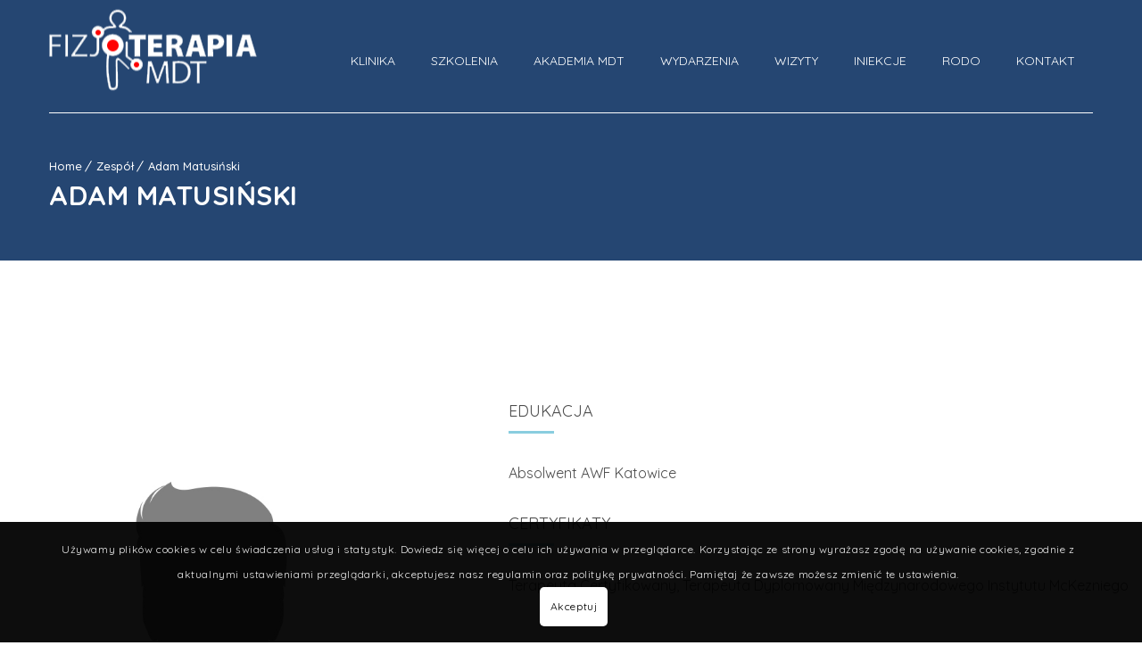

--- FILE ---
content_type: text/html; charset=UTF-8
request_url: https://fizjoterapiamdt.pl/dt_doctors/adam-matusinski/
body_size: 9687
content:
<!DOCTYPE html>
<!--[if IE 7 ]>    <html lang="en-gb" class="isie ie7 oldie no-js"> <![endif]-->
<!--[if IE 8 ]>    <html lang="en-gb" class="isie ie8 oldie no-js"> <![endif]-->
<!--[if IE 9 ]>    <html lang="en-gb" class="isie ie9 no-js"> <![endif]-->
<!--[if (gt IE 9)|!(IE)]><!--> <html lang="pl-PL"> <!--<![endif]-->
<head>
	<!-- Google tag (gtag.js) -->
	<script async src="https://www.googletagmanager.com/gtag/js?id=G-4Q740GMR5E"></script>
	<script>
  		window.dataLayer = window.dataLayer || [];
  		function gtag(){dataLayer.push(arguments);}
  		gtag('js', new Date());

  		gtag('config', 'G-4Q740GMR5E');
	</script>
	<meta charset="UTF-8">
    <meta name='viewport' content='width=device-width, initial-scale=1'>	<meta http-equiv="X-UA-Compatible" content="IE=edge">
	<title>Adam Matusiński &#8211; Fizjoterapia MDT</title>
<link href='http://fizjoterapiamdt.pl/www2019/wp-content/uploads/2019/01/favicon.png' rel='shortcut icon' type='image/x-icon' />
<link href='http://jacektuz.pl/www2019/wp-content/uploads/2019/01/favicon.png' rel='apple-touch-icon-precomposed'/>
<link href='http://jacektuz.pl/www2019/wp-content/uploads/2019/01/favicon.png' sizes='114x114' rel='apple-touch-icon-precomposed'/>
<link href='http://jacektuz.pl/www2019/wp-content/uploads/2019/01/favicon.png' sizes='72x72' rel='apple-touch-icon-precomposed'/>
<link href='http://jacektuz.pl/www2019/wp-content/uploads/2019/01/favicon.png' sizes='144x144' rel='apple-touch-icon-precomposed'/>
<link rel='dns-prefetch' href='//fonts.googleapis.com' />
<link rel='dns-prefetch' href='//s.w.org' />
<link rel="alternate" type="application/rss+xml" title="Fizjoterapia MDT &raquo; Kanał z wpisami" href="https://fizjoterapiamdt.pl/feed/" />
<link rel="alternate" type="application/rss+xml" title="Fizjoterapia MDT &raquo; Kanał z komentarzami" href="https://fizjoterapiamdt.pl/comments/feed/" />
<link rel="alternate" type="text/calendar" title="Fizjoterapia MDT &raquo; iCal Feed" href="https://fizjoterapiamdt.pl/szkolenia/?ical=1" />
		<script type="text/javascript">
			window._wpemojiSettings = {"baseUrl":"https:\/\/s.w.org\/images\/core\/emoji\/11\/72x72\/","ext":".png","svgUrl":"https:\/\/s.w.org\/images\/core\/emoji\/11\/svg\/","svgExt":".svg","source":{"concatemoji":"https:\/\/fizjoterapiamdt.pl\/www2019\/wp-includes\/js\/wp-emoji-release.min.js?ver=4.9.10"}};
			!function(a,b,c){function d(a,b){var c=String.fromCharCode;l.clearRect(0,0,k.width,k.height),l.fillText(c.apply(this,a),0,0);var d=k.toDataURL();l.clearRect(0,0,k.width,k.height),l.fillText(c.apply(this,b),0,0);var e=k.toDataURL();return d===e}function e(a){var b;if(!l||!l.fillText)return!1;switch(l.textBaseline="top",l.font="600 32px Arial",a){case"flag":return!(b=d([55356,56826,55356,56819],[55356,56826,8203,55356,56819]))&&(b=d([55356,57332,56128,56423,56128,56418,56128,56421,56128,56430,56128,56423,56128,56447],[55356,57332,8203,56128,56423,8203,56128,56418,8203,56128,56421,8203,56128,56430,8203,56128,56423,8203,56128,56447]),!b);case"emoji":return b=d([55358,56760,9792,65039],[55358,56760,8203,9792,65039]),!b}return!1}function f(a){var c=b.createElement("script");c.src=a,c.defer=c.type="text/javascript",b.getElementsByTagName("head")[0].appendChild(c)}var g,h,i,j,k=b.createElement("canvas"),l=k.getContext&&k.getContext("2d");for(j=Array("flag","emoji"),c.supports={everything:!0,everythingExceptFlag:!0},i=0;i<j.length;i++)c.supports[j[i]]=e(j[i]),c.supports.everything=c.supports.everything&&c.supports[j[i]],"flag"!==j[i]&&(c.supports.everythingExceptFlag=c.supports.everythingExceptFlag&&c.supports[j[i]]);c.supports.everythingExceptFlag=c.supports.everythingExceptFlag&&!c.supports.flag,c.DOMReady=!1,c.readyCallback=function(){c.DOMReady=!0},c.supports.everything||(h=function(){c.readyCallback()},b.addEventListener?(b.addEventListener("DOMContentLoaded",h,!1),a.addEventListener("load",h,!1)):(a.attachEvent("onload",h),b.attachEvent("onreadystatechange",function(){"complete"===b.readyState&&c.readyCallback()})),g=c.source||{},g.concatemoji?f(g.concatemoji):g.wpemoji&&g.twemoji&&(f(g.twemoji),f(g.wpemoji)))}(window,document,window._wpemojiSettings);
		</script>
		<style type="text/css">
img.wp-smiley,
img.emoji {
	display: inline !important;
	border: none !important;
	box-shadow: none !important;
	height: 1em !important;
	width: 1em !important;
	margin: 0 .07em !important;
	vertical-align: -0.1em !important;
	background: none !important;
	padding: 0 !important;
}
</style>
<link rel='stylesheet' id='contact-form-7-css'  href='https://fizjoterapiamdt.pl/www2019/wp-content/plugins/contact-form-7/includes/css/styles.css?ver=5.0.5' type='text/css' media='all' />
<link rel='stylesheet' id='dt-animation-css-css'  href='https://fizjoterapiamdt.pl/www2019/wp-content/plugins/designthemes-core-features/shortcodes/css/animations.css?ver=4.9.10' type='text/css' media='all' />
<link rel='stylesheet' id='dt-sc-css-css'  href='https://fizjoterapiamdt.pl/www2019/wp-content/plugins/designthemes-core-features/shortcodes/css/shortcodes.css?ver=4.9.10' type='text/css' media='all' />
<link rel='stylesheet' id='dt-model-addon-css'  href='https://fizjoterapiamdt.pl/www2019/wp-content/plugins/designthemes-doctor-addon/css/doctors.css?ver=4.9.10' type='text/css' media='all' />
<link rel='stylesheet' id='dt-procedure-addon-css'  href='https://fizjoterapiamdt.pl/www2019/wp-content/plugins/designthemes-procedure-addon/css/procedure.css?ver=4.9.10' type='text/css' media='all' />
<link rel='stylesheet' id='rs-plugin-settings-css'  href='https://fizjoterapiamdt.pl/www2019/wp-content/plugins/revslider/public/assets/css/settings.css?ver=5.4.8' type='text/css' media='all' />
<style id='rs-plugin-settings-inline-css' type='text/css'>
#rs-demo-id {}
</style>
<style id='woocommerce-inline-inline-css' type='text/css'>
.woocommerce form .form-row .required { visibility: visible; }
</style>
<link rel='stylesheet' id='js_composer_front-css'  href='https://fizjoterapiamdt.pl/www2019/wp-content/plugins/js_composer/assets/css/js_composer.min.css?ver=5.5.2' type='text/css' media='all' />
<link rel='stylesheet' id='reset-css'  href='https://fizjoterapiamdt.pl/www2019/wp-content/themes/onelife/css/reset.css?ver=2.1' type='text/css' media='all' />
<link rel='stylesheet' id='onelife-css'  href='https://fizjoterapiamdt.pl/www2019/wp-content/themes/onelife/style.css?ver=2.1' type='text/css' media='all' />
<link rel='stylesheet' id='theme-prettyphoto-css'  href='https://fizjoterapiamdt.pl/www2019/wp-content/themes/onelife/css/prettyPhoto.css?ver=2.1' type='text/css' media='all' />
<link rel='stylesheet' id='fancybox-css'  href='https://fizjoterapiamdt.pl/www2019/wp-content/themes/onelife/css/jquery.fancybox.css?ver=2.1' type='text/css' media='all' />
<link rel='stylesheet' id='font-awesome-css'  href='https://fizjoterapiamdt.pl/www2019/wp-content/plugins/js_composer/assets/lib/bower/font-awesome/css/font-awesome.min.css?ver=5.5.2' type='text/css' media='all' />
<link rel='stylesheet' id='pe-icon-7-stroke-css'  href='https://fizjoterapiamdt.pl/www2019/wp-content/themes/onelife/css/pe-icon-7-stroke.css?ver=4.9.10' type='text/css' media='all' />
<link rel='stylesheet' id='stroke-gap-icons-style-css'  href='https://fizjoterapiamdt.pl/www2019/wp-content/themes/onelife/css/stroke-gap-icons-style.css?ver=4.9.10' type='text/css' media='all' />
<link rel='stylesheet' id='woo-style-css'  href='https://fizjoterapiamdt.pl/www2019/wp-content/themes/onelife/css/woocommerce.css?ver=2.1' type='text/css' media='all' />
<link rel='stylesheet' id='skin-css'  href='https://fizjoterapiamdt.pl/www2019/wp-content/themes/onelife/css/skins/sandal/style.css?ver=4.9.10' type='text/css' media='all' />
<link rel='stylesheet' id='custom-event-css'  href='https://fizjoterapiamdt.pl/www2019/wp-content/themes/onelife/tribe-events/custom.css?ver=2.1' type='text/css' media='all' />
<link rel='stylesheet' id='responsive-css'  href='https://fizjoterapiamdt.pl/www2019/wp-content/themes/onelife/css/responsive.css?ver=2.1' type='text/css' media='all' />
<link rel='stylesheet' id='onelife-fonts-css'  href='https://fonts.googleapis.com/css?family=Quicksand%3A400%2C400italic%2C500%2C600%2C700%2C800&#038;subset&#038;ver=2.1' type='text/css' media='all' />
<link rel='stylesheet' id='dt-custom-css'  href='https://fizjoterapiamdt.pl/www2019/wp-content/themes/onelife/css/custom.css?ver=2.1' type='text/css' media='all' />
<link rel='stylesheet' id='onelife-cookie-css-css'  href='https://fizjoterapiamdt.pl/www2019/wp-content/themes/onelife/css/cookieconsent.css?ver=2.1' type='text/css' media='all' />
<link rel='stylesheet' id='onelife-popup-css-css'  href='https://fizjoterapiamdt.pl/www2019/wp-content/themes/onelife/functions/js/magnific/magnific-popup.css?ver=2.1' type='text/css' media='all' />
<script type='text/javascript' src='https://fizjoterapiamdt.pl/www2019/wp-includes/js/jquery/jquery.js?ver=1.12.4'></script>
<script type='text/javascript' src='https://fizjoterapiamdt.pl/www2019/wp-includes/js/jquery/jquery-migrate.min.js?ver=1.4.1'></script>
<script type='text/javascript' src='https://fizjoterapiamdt.pl/www2019/wp-content/plugins/revslider/public/assets/js/jquery.themepunch.tools.min.js?ver=5.4.8'></script>
<script type='text/javascript' src='https://fizjoterapiamdt.pl/www2019/wp-content/plugins/revslider/public/assets/js/jquery.themepunch.revolution.min.js?ver=5.4.8'></script>
<script type='text/javascript' src='https://fizjoterapiamdt.pl/www2019/wp-content/plugins/woocommerce/assets/js/jquery-blockui/jquery.blockUI.min.js?ver=2.70'></script>
<script type='text/javascript'>
/* <![CDATA[ */
var wc_add_to_cart_params = {"ajax_url":"\/www2019\/wp-admin\/admin-ajax.php","wc_ajax_url":"\/?wc-ajax=%%endpoint%%","i18n_view_cart":"Zobacz koszyk","cart_url":"https:\/\/fizjoterapiamdt.pl\/?page_id=7082","is_cart":"","cart_redirect_after_add":"no"};
/* ]]> */
</script>
<script type='text/javascript' src='https://fizjoterapiamdt.pl/www2019/wp-content/plugins/woocommerce/assets/js/frontend/add-to-cart.min.js?ver=3.5.1'></script>
<script type='text/javascript' src='https://fizjoterapiamdt.pl/www2019/wp-content/plugins/js_composer/assets/js/vendors/woocommerce-add-to-cart.js?ver=5.5.2'></script>
<script type='text/javascript' src='https://fizjoterapiamdt.pl/www2019/wp-content/themes/onelife/functions/js/modernizr.custom.js?ver=4.9.10'></script>
<link rel='https://api.w.org/' href='https://fizjoterapiamdt.pl/wp-json/' />
<link rel="EditURI" type="application/rsd+xml" title="RSD" href="https://fizjoterapiamdt.pl/www2019/xmlrpc.php?rsd" />
<link rel="wlwmanifest" type="application/wlwmanifest+xml" href="https://fizjoterapiamdt.pl/www2019/wp-includes/wlwmanifest.xml" /> 
<link rel='prev' title='Mariola Tuz' href='https://fizjoterapiamdt.pl/dt_doctors/mariola-tuz/' />
<link rel='next' title='Bartosz Frączek' href='https://fizjoterapiamdt.pl/dt_doctors/bartosz-fraczek/' />
<meta name="generator" content="WordPress 4.9.10" />
<meta name="generator" content="WooCommerce 3.5.1" />
<link rel="canonical" href="https://fizjoterapiamdt.pl/dt_doctors/adam-matusinski/" />
<link rel='shortlink' href='https://fizjoterapiamdt.pl/?p=10236' />
<link rel="alternate" type="application/json+oembed" href="https://fizjoterapiamdt.pl/wp-json/oembed/1.0/embed?url=https%3A%2F%2Ffizjoterapiamdt.pl%2Fdt_doctors%2Fadam-matusinski%2F" />
<link rel="alternate" type="text/xml+oembed" href="https://fizjoterapiamdt.pl/wp-json/oembed/1.0/embed?url=https%3A%2F%2Ffizjoterapiamdt.pl%2Fdt_doctors%2Fadam-matusinski%2F&#038;format=xml" />
<meta name="et-api-version" content="v1"><meta name="et-api-origin" content="https://fizjoterapiamdt.pl"><link rel="https://theeventscalendar.com/" href="https://fizjoterapiamdt.pl/wp-json/tribe/tickets/v1/" /><meta name="tec-api-version" content="v1"><meta name="tec-api-origin" content="https://fizjoterapiamdt.pl"><link rel="https://theeventscalendar.com/" href="https://fizjoterapiamdt.pl/wp-json/tribe/events/v1/" />	<noscript><style>.woocommerce-product-gallery{ opacity: 1 !important; }</style></noscript>
			<style type="text/css">.recentcomments a{display:inline !important;padding:0 !important;margin:0 !important;}</style>
		<meta name="generator" content="Powered by WPBakery Page Builder - drag and drop page builder for WordPress."/>
<!--[if lte IE 9]><link rel="stylesheet" type="text/css" href="https://fizjoterapiamdt.pl/www2019/wp-content/plugins/js_composer/assets/css/vc_lte_ie9.min.css" media="screen"><![endif]--><meta name="generator" content="Powered by Slider Revolution 5.4.8 - responsive, Mobile-Friendly Slider Plugin for WordPress with comfortable drag and drop interface." />
<script type="text/javascript">function setREVStartSize(e){									
						try{ e.c=jQuery(e.c);var i=jQuery(window).width(),t=9999,r=0,n=0,l=0,f=0,s=0,h=0;
							if(e.responsiveLevels&&(jQuery.each(e.responsiveLevels,function(e,f){f>i&&(t=r=f,l=e),i>f&&f>r&&(r=f,n=e)}),t>r&&(l=n)),f=e.gridheight[l]||e.gridheight[0]||e.gridheight,s=e.gridwidth[l]||e.gridwidth[0]||e.gridwidth,h=i/s,h=h>1?1:h,f=Math.round(h*f),"fullscreen"==e.sliderLayout){var u=(e.c.width(),jQuery(window).height());if(void 0!=e.fullScreenOffsetContainer){var c=e.fullScreenOffsetContainer.split(",");if (c) jQuery.each(c,function(e,i){u=jQuery(i).length>0?u-jQuery(i).outerHeight(!0):u}),e.fullScreenOffset.split("%").length>1&&void 0!=e.fullScreenOffset&&e.fullScreenOffset.length>0?u-=jQuery(window).height()*parseInt(e.fullScreenOffset,0)/100:void 0!=e.fullScreenOffset&&e.fullScreenOffset.length>0&&(u-=parseInt(e.fullScreenOffset,0))}f=u}else void 0!=e.minHeight&&f<e.minHeight&&(f=e.minHeight);e.c.closest(".rev_slider_wrapper").css({height:f})					
						}catch(d){console.log("Failure at Presize of Slider:"+d)}						
					};</script>
<style type="text/css" data-type="vc_shortcodes-custom-css">.vc_custom_1462423372302{margin-top: -100px !important;margin-bottom: -60px !important;padding-bottom: 200px !important;background-image: url(http://jacektuz.pl/www2019/wp-content/uploads/2016/05/doctor-single-bg.png?id=7702) !important;background-position: 0 0 !important;background-repeat: no-repeat !important;}.vc_custom_1462178941126{padding-top: 155px !important;}.vc_custom_1462423970786{margin-top: -58px !important;}</style><noscript><style type="text/css"> .wpb_animate_when_almost_visible { opacity: 1; }</style></noscript></head>

<body class="dt_doctors-template-default single single-dt_doctors postid-10236 woocommerce-no-js tribe-no-js layout-wide fullwidth-header semi-transparent-header sticky-header header-on-slider woo-type10 wpb-js-composer js-comp-ver-5.5.2 vc_responsive">


<!-- **Wrapper** -->
<div class="wrapper">
	<div class="inner-wrapper">

		<!-- **Header Wrapper** -->
		<div id="header-wrapper">
            <!-- **Header** -->
            <header id="header">
                <!-- **Searchform** -->
<form method="get" id="searchform" action="https://fizjoterapiamdt.pl/" class="dt-searchform">
	<div class="container">
        <input id="s" name="s" type="text" 
                value="Nazwa" class="text_input"
                onblur="if(this.value==''){this.value='Nazwa';}"
                onfocus="if(this.value =='Nazwa') {this.value=''; }" />
        <input name="submit" type="submit"  value="Go" />
        <div class="dt_search_close">
        	<a href="#"><i class="fa fa-times"></i></a>
		</div>
    </div>    
</form><!-- **Searchform - End** -->
            	<!-- **Main Header Wrapper** -->
            	<div id="main-header-wrapper" class="main-header-wrapper">

            		<div class="container">
            			<!-- **Main Header** -->
            			<div class="main-header"><div id="logo">				<a href="https://fizjoterapiamdt.pl/" title="Fizjoterapia MDT">
					<img class="normal_logo" src="https://fizjoterapiamdt.pl/www2019/wp-content/uploads/2024/03/logo_mdt-white.png" alt="Fizjoterapia MDT" title="Fizjoterapia MDT" />
					<img class="retina_logo" src="https://fizjoterapiamdt.pl/www2019/wp-content/uploads/2024/03/logo_mdt-white.png" alt="Fizjoterapia MDT" title="Fizjoterapia MDT" style="width:140px; height:88px;"/>
				</a></div>
            				<div id="menu-wrapper" class="menu-wrapper menu-active-highlight-grey">
                            	<div class="dt-menu-toggle" id="dt-menu-toggle">
                                	Menu                                    <span class="dt-menu-toggle-icon"></span>
                                </div><nav id="main-menu" class="menu-main-menu-container"><ul class="menu"><li id="menu-item-10075" class="menu-item menu-item-type-custom menu-item-object-custom menu-item-has-children menu-item-depth-0 menu-item-simple-parent "><span class="nolink-menu">Klinika</span>


<ul class="sub-menu animate fadeInLeft">
	<li id="menu-item-20" class="menu-item menu-item-type-post_type menu-item-object-page menu-item-depth-1"><a href="https://fizjoterapiamdt.pl/o-nas/">O nas</a></li>
	<li id="menu-item-7993" class="menu-item menu-item-type-post_type menu-item-object-page menu-item-depth-1"><a href="https://fizjoterapiamdt.pl/zespol/">Zespół</a></li>
	<li id="menu-item-12193" class="menu-item menu-item-type-custom menu-item-object-custom menu-item-has-children menu-item-depth-1"><a href="#">Wywiady</a>
	<ul class="sub-menu ">
		<li id="menu-item-12176" class="menu-item menu-item-type-post_type menu-item-object-page menu-item-depth-2"><a href="https://fizjoterapiamdt.pl/wywiad-z-lek-med-dr-bartoszem-fraczkiem/">wywiad z dr Bartoszem Frączkiem</a></li>
		<li id="menu-item-12194" class="menu-item menu-item-type-post_type menu-item-object-page menu-item-depth-2"><a href="https://fizjoterapiamdt.pl/wywiad-z-lek-med-dr-jackiem-klerem/">wywiad z dr Jackiem Klerem</a></li>
	</ul>
<a class="dt-menu-expand" href="javascript:void(0)">+</a></li>
	<li id="menu-item-12217" class="menu-item menu-item-type-post_type menu-item-object-page menu-item-depth-1"><a href="https://fizjoterapiamdt.pl/filmy/">Filmy</a></li>
	<li id="menu-item-11987" class="menu-item menu-item-type-custom menu-item-object-custom menu-item-has-children menu-item-depth-1"><a href="#">Galeria</a>
	<ul class="sub-menu ">
		<li id="menu-item-11986" class="menu-item menu-item-type-post_type menu-item-object-page menu-item-depth-2"><a href="https://fizjoterapiamdt.pl/galeria/">ul. Młodzieżowa</a></li>
		<li id="menu-item-12028" class="menu-item menu-item-type-post_type menu-item-object-page menu-item-depth-2"><a href="https://fizjoterapiamdt.pl/galeria-ul-szpakowa/">ul. Szpakowa</a></li>
	</ul>
<a class="dt-menu-expand" href="javascript:void(0)">+</a></li>
	<li id="menu-item-22" class="menu-item menu-item-type-post_type menu-item-object-page menu-item-depth-1"><a href="https://fizjoterapiamdt.pl/faqs/">Często zadawane pytania</a></li>
	<li id="menu-item-10154" class="menu-item menu-item-type-post_type menu-item-object-page menu-item-depth-1"><a href="https://fizjoterapiamdt.pl/polityka-prywatnosci/">Polityka prywatności</a></li>
	<li id="menu-item-10158" class="menu-item menu-item-type-post_type menu-item-object-page menu-item-depth-1"><a href="https://fizjoterapiamdt.pl/regulamin/">Regulamin Kliniki</a></li>
	<li id="menu-item-11077" class="menu-item menu-item-type-post_type menu-item-object-page menu-item-depth-1"><a href="https://fizjoterapiamdt.pl/11072-2/">Regulamin świadczenia usług drogą elektroniczną</a></li>
</ul>
<a class="dt-menu-expand" href="javascript:void(0)">+</a></li>
<li id="menu-item-12307" class="menu-item menu-item-type-custom menu-item-object-custom menu-item-has-children menu-item-depth-0 menu-item-simple-parent "><a href="#">Szkolenia</a>


<ul class="sub-menu animate fadeInLeft">
	<li id="menu-item-12308" class="menu-item menu-item-type-post_type menu-item-object-page menu-item-depth-1"><a href="https://fizjoterapiamdt.pl/home/szkolenia/">Opis szkolenia</a></li>
	<li id="menu-item-12306" class="menu-item menu-item-type-post_type menu-item-object-page menu-item-depth-1"><a href="https://fizjoterapiamdt.pl/home/szkolenia/terminarz/">Terminy</a></li>
	<li id="menu-item-12334" class="menu-item menu-item-type-post_type menu-item-object-page menu-item-depth-1"><a href="https://fizjoterapiamdt.pl/dofinansowania/">Dofinansowania</a></li>
	<li id="menu-item-12401" class="menu-item menu-item-type-post_type menu-item-object-page menu-item-depth-1"><a href="https://fizjoterapiamdt.pl/zapisz-sie-na-szkolenie/">Zapisz się na szkolenie</a></li>
</ul>
<a class="dt-menu-expand" href="javascript:void(0)">+</a></li>
<li id="menu-item-12672" class="menu-item menu-item-type-post_type menu-item-object-page menu-item-depth-0 menu-item-simple-parent "><a href="https://fizjoterapiamdt.pl/akademia-mdt-2/">Akademia MDT</a></li>
<li id="menu-item-12634" class="menu-item menu-item-type-post_type menu-item-object-page menu-item-depth-0 menu-item-simple-parent "><a href="https://fizjoterapiamdt.pl/wydarzenia/">Wydarzenia</a></li>
<li id="menu-item-10023" class="menu-item menu-item-type-custom menu-item-object-custom menu-item-has-children menu-item-depth-0 menu-item-simple-parent "><span class="nolink-menu">Wizyty</span>


<ul class="sub-menu animate fadeInLeft">
	<li id="menu-item-11131" class="menu-item menu-item-type-post_type menu-item-object-page menu-item-depth-1"><a href="https://fizjoterapiamdt.pl/telemedycyna/">Telemedycyna</a></li>
	<li id="menu-item-10037" class="menu-item menu-item-type-post_type menu-item-object-page menu-item-depth-1"><a href="https://fizjoterapiamdt.pl/umow-wizyte/">Umów wizytę</a></li>
</ul>
<a class="dt-menu-expand" href="javascript:void(0)">+</a></li>
<li id="menu-item-12122" class="menu-item menu-item-type-post_type menu-item-object-page menu-item-depth-0 menu-item-simple-parent "><a href="https://fizjoterapiamdt.pl/iniekcje/">Iniekcje</a></li>
<li id="menu-item-11463" class="menu-item menu-item-type-custom menu-item-object-custom menu-item-has-children menu-item-depth-0 menu-item-simple-parent "><a href="#">Rodo</a>


<ul class="sub-menu animate fadeInLeft">
	<li id="menu-item-10887" class="menu-item menu-item-type-post_type menu-item-object-page menu-item-depth-1"><a href="https://fizjoterapiamdt.pl/rodo/">Klauzula informacyjna dla pacjentów</a></li>
	<li id="menu-item-11467" class="menu-item menu-item-type-post_type menu-item-object-page menu-item-depth-1"><a href="https://fizjoterapiamdt.pl/klauzula-informacyjna-strona-www/">Klauzula informacyjna – strona www</a></li>
	<li id="menu-item-11476" class="menu-item menu-item-type-post_type menu-item-object-page menu-item-depth-1"><a href="https://fizjoterapiamdt.pl/klauzula-informacyjna-dla-kontrahentow/">Klauzula informacyjna dla kontrahentów</a></li>
	<li id="menu-item-11475" class="menu-item menu-item-type-post_type menu-item-object-page menu-item-depth-1"><a href="https://fizjoterapiamdt.pl/klauzula-informacyjna-monitoring-wizyjny/">Klauzula informacyjna monitoring wizyjny</a></li>
</ul>
<a class="dt-menu-expand" href="javascript:void(0)">+</a></li>
<li id="menu-item-19" class="menu-item menu-item-type-post_type menu-item-object-page menu-item-depth-0 menu-item-simple-parent "><a href="https://fizjoterapiamdt.pl/kontakt/">Kontakt</a></li>
</ul></nav>            				</div>            			</div>
            		</div>
            	</div><!-- **Main Header** -->
			</header><!-- **Header - End** -->
		</div><!-- **Header Wrapper - End** -->

		
        <!-- **Main** -->
        <div id="main"><section class="main-title-section-wrapper default" style="">	<div class="container"><div class="breadcrumb"><a href="https://fizjoterapiamdt.pl/">Home</a><span class="fa default"></span><a href="https://fizjoterapiamdt.pl/doctor_departments/zespol/" rel="tag">Zespół</a><span class="fa default"></span><a href="https://fizjoterapiamdt.pl/dt_doctors/adam-matusinski/">Adam Matusiński</a></div>		<div class="main-title-section"><h1>Adam Matusiński</h1>		</div>	</div></section>            <!-- ** Container ** -->
            <div class="container">
	<section id="primary" class="content-full-width">
    	<div id="post-10236" class="dt-sc-doctors-single post-10236 dt_doctors type-dt_doctors status-publish has-post-thumbnail hentry doctor_departments-zespol"><div  style='background-position: top right !important;' data-vc-full-width="true" data-vc-full-width-init="false" class="vc_row wpb_row vc_row-fluid vc_custom_1462423372302 vc_row-has-fill"><div class="wpb_column vc_column_container vc_col-sm-12"><div class="vc_column-inner "><div class="wpb_wrapper"><div class="vc_row wpb_row vc_inner vc_row-fluid vc_custom_1462178941126"><div class="wpb_column vc_column_container vc_col-sm-4"><div class="vc_column-inner "><div class="wpb_wrapper"><div id="dt_doctors-10236" class="dt-sc-doctors ">	<div class="dt-sc-doctors-thumb">		<a href="https://fizjoterapiamdt.pl/dt_doctors/adam-matusinski/"><img width="516" height="674" src="https://fizjoterapiamdt.pl/www2019/wp-content/uploads/2019/02/awatar.jpg" class="attachment-full size-full wp-post-image" alt="" srcset="https://fizjoterapiamdt.pl/www2019/wp-content/uploads/2019/02/awatar.jpg 516w, https://fizjoterapiamdt.pl/www2019/wp-content/uploads/2019/02/awatar-230x300.jpg 230w, https://fizjoterapiamdt.pl/www2019/wp-content/uploads/2019/02/awatar-500x653.jpg 500w" sizes="(max-width: 516px) 100vw, 516px" />		</a>	</div>	<div class="dt-sc-doctors-details">		<h5><a href="https://fizjoterapiamdt.pl/dt_doctors/adam-matusinski/">Adam Matusiński</a></h5>		<h6>Zespół - Fizjoterapeuta</h6>	</div></div></div></div></div><div class="wpb_column vc_column_container vc_col-sm-8"><div class="vc_column-inner "><div class="wpb_wrapper"><ul class="dt-sc-doctors-single-meta"><li> <span>Edukacja</span>Absolwent AWF Katowice</li><li> <span>Certyfikaty</span>Terapeuta Certyfikowany, Terapeuta Dyplomowany Międzynarodowego Instytutu McKezniego</li></ul></div></div></div></div></div></div></div></div><div class="vc_row-full-width vc_clearfix"></div><div  style='overflow: visible;' data-vc-full-width="true" data-vc-full-width-init="false" class="vc_row wpb_row vc_row-fluid dt-sc-background-one"><div class="wpb_column vc_column_container vc_col-sm-12"><div class="vc_column-inner vc_custom_1462423970786"><div class="wpb_wrapper"><div class='dt-sc-tabs-horizontal-frame-container type2'><ul class='dt-sc-tabs-horizontal-frame'><li><a href='#def1462347742-1-27'>O mnie</a></li><li><a href='#1462369372061-3-7'>Prywatnie</a></li></ul><div class='dt-sc-tabs-horizontal-frame-content'><div class="vc_row wpb_row vc_inner vc_row-fluid"><div class="wpb_column vc_column_container vc_col-sm-9"><div class="vc_column-inner "><div class="wpb_wrapper">
	<div class="wpb_text_column wpb_content_element " >
		<div class="wpb_wrapper">
			<p>Praktykujący klinicznie terapeuta z wieloletnim doświadczeniem.</p>
<div class="vc_empty_space"   style="height: 18px" ><span class="vc_empty_space_inner"></span></div>

<p class="p1"><span class="s1">-od 2008 roku Terapeuta Certyfikowany, a od 2011 roku- po cyklu kształcenia dyplomowego m.in w King’s Cross Hospital w Dundee w Szkocji, Terapeuta Dyplomowany Międzynarodowego Instytutu McKezniego</span></p>
<div class="vc_empty_space"   style="height: 18px" ><span class="vc_empty_space_inner"></span></div>

<p><span class="s1">&#8211; od 2018 roku terapeuta FDM (Model Zniekształcenia Powięzi wg. Stephena Typaldosa) organizacji EFDMA (European Fascial Distortion Model Association)</span></p>
<div class="vc_empty_space"   style="height: 18px" ><span class="vc_empty_space_inner"></span></div>


		</div>
	</div>
</div></div></div><div class="wpb_column vc_column_container vc_col-sm-3"><div class="vc_column-inner "><div class="wpb_wrapper"><ul class='dt-sc-fancy-list   circle'>
<li>Posługiwanie się modelami leczenia MDT</li>
</ul></div></div></div></div></div><div class='dt-sc-tabs-horizontal-frame-content'><div class="vc_row wpb_row vc_inner vc_row-fluid"><div class="wpb_column vc_column_container vc_col-sm-9"><div class="vc_column-inner "><div class="wpb_wrapper">
	<div class="wpb_text_column wpb_content_element " >
		<div class="wpb_wrapper">
			
		</div>
	</div>
<strong>Zainteresowania:</strong> podróże, fotografia</p>
<div class="vc_empty_space"   style="height: 35px" ><span class="vc_empty_space_inner"></span></div>

<div class="vc_empty_space"   style="height: 35px" ><span class="vc_empty_space_inner"></span></div>

<p></div></div></div></div></div></div></div></div></div></div><div class="vc_row-full-width vc_clearfix"></div><br />
<div class="vc_empty_space"   style="height: 48px" ><span class="vc_empty_space_inner"></span></div>
<p>&nbsp;</p>
		</div>
	</section><!-- **Primary - End** -->		        </div><!-- **Container - End** -->

        </div><!-- **Main - End** -->            <!-- **Footer** -->
            <footer id="footer">                    <div class="footer-copyright">
                        <div class="container">Fizjoterapia MDT © 2019. Wszystkie prawa zastrzeżone.
By <a href="http://hamakstudio.com" target="_blank" rel="noopener noreferrer">Hamak Studio</a>                        </div>
                    </div>            </footer><!-- **Footer - End** -->
	</div><!-- **Inner Wrapper - End** -->
</div><!-- **Wrapper - End** -->

            <div class="dt-cookie-consent cookiebar-hidden dt-cookiemessage-bottom">
	            <div class="container">
    		        <p class="dt_cookie_text">Używamy plików cookies w celu świadczenia usług i statystyk. Dowiedz się więcej o celu ich używania w przeglądarce. Korzystając ze strony wyrażasz zgodę na używanie cookies, zgodnie z aktualnymi ustawieniami przeglądarki, akceptujesz nasz regulamin oraz politykę prywatności. Pamiętaj że zawsze możesz zmienić te ustawienia.</p><a href='#' class='dt-sc-button filled small dt-cookie-consent-button dt-cookie-consent-button-1  dt-cookie-close-bar ' data-contents='4777d36e281d422717e868dc81e45281'>Akceptuj</a>                </div>
            </div>		<script>
		( function ( body ) {
			'use strict';
			body.className = body.className.replace( /\btribe-no-js\b/, 'tribe-js' );
		} )( document.body );
		</script>
		<script> /* <![CDATA[ */var tribe_l10n_datatables = {"aria":{"sort_ascending":": activate to sort column ascending","sort_descending":": activate to sort column descending"},"length_menu":"Show _MENU_ entries","empty_table":"No data available in table","info":"Showing _START_ to _END_ of _TOTAL_ entries","info_empty":"Showing 0 to 0 of 0 entries","info_filtered":"(filtered from _MAX_ total entries)","zero_records":"No matching records found","search":"Search:","all_selected_text":"All items on this page were selected. ","select_all_link":"Select all pages","clear_selection":"Clear Selection.","pagination":{"all":"All","next":"Nast\u0119pny","previous":"Previous"},"select":{"rows":{"0":"","_":": Selected %d rows","1":": Selected 1 row"}},"datepicker":{"dayNames":["niedziela","poniedzia\u0142ek","wtorek","\u015broda","czwartek","pi\u0105tek","sobota"],"dayNamesShort":["nie","pon","wt","\u015br","czw","pt","sob"],"dayNamesMin":["N","P","W","\u015a","C","P","S"],"monthNames":["Stycze\u0144","Luty","Marzec","Kwiecie\u0144","Maj","Czerwiec","Lipiec","Sierpie\u0144","Wrzesie\u0144","Pa\u017adziernik","Listopad","Grudzie\u0144"],"monthNamesShort":["Stycze\u0144","Luty","Marzec","Kwiecie\u0144","Maj","Czerwiec","Lipiec","Sierpie\u0144","Wrzesie\u0144","Pa\u017adziernik","Listopad","Grudzie\u0144"],"monthNamesMin":["Sty","Lut","Mar","Kwi","Maj","Cze","Lip","Sie","Wrz","Pa\u017a","Lis","Gru"],"nextText":"Nast\u0119pny","prevText":"Poprzedni","currentText":"Dzisiaj","closeText":"Gotowe","today":"Dzisiaj","clear":"Wyczy\u015b\u0107"}};var tribe_system_info = {"sysinfo_optin_nonce":"cda41028f0","clipboard_btn_text":"Copy to clipboard","clipboard_copied_text":"System info copied","clipboard_fail_text":"Press \"Cmd + C\" to copy"};/* ]]> */ </script>	<script type="text/javascript">
		var c = document.body.className;
		c = c.replace(/woocommerce-no-js/, 'woocommerce-js');
		document.body.className = c;
	</script>
	<style id='onelife-combined-inline-css' type='text/css'>
body, .layout-boxed .inner-wrapper { background-color:#fffff;}.extend-bg-fullwidth-left:after, .extend-bg-fullwidth-right:after{ background:;}.top-bar a, .dt-sc-dark-bg.top-bar a { color:; }#main-menu > ul.menu > li.current_page_item > a, #main-menu > ul.menu > li.current_page_ancestor > a, #main-menu > ul.menu > li.current-menu-item > a, #main-menu > ul.menu > li.current-menu-ancestor > a,.menu-active-highlight-grey #main-menu > ul.menu > li.current_page_item, .menu-active-highlight-grey #main-menu > ul.menu > li.current_page_ancestor, .menu-active-highlight-grey #main-menu > ul.menu > li.current-menu-item, .menu-active-highlight-grey #main-menu > ul.menu > li.current-menu-ancestor, .left-header #main-menu > ul.menu > li.current_page_item > a,.menu-active-highlight-with-arrow #main-menu > ul.menu > li.current_page_item > a, .menu-active-highlight-with-arrow #main-menu > ul.menu > li.current_page_ancestor > a, .menu-active-highlight-with-arrow #main-menu > ul.menu > li.current-menu-item > a, .menu-active-highlight-with-arrow #main-menu > ul.menu > li.current-menu-ancestor > a {background-color:;}.menu-active-highlight-grey #main-menu > ul.menu > li.current_page_item > a:before, .menu-active-highlight-grey #main-menu > ul.menu > li.current_page_ancestor > a:before, .menu-active-highlight-grey #main-menu > ul.menu > li.current-menu-item > a:before, .menu-active-highlight-grey #main-menu > ul.menu > li.current-menu-ancestor > a:before {background-color:;}.top-bar { color:#000000; background-color:#eeeeee}.top-bar a:hover, .dt-sc-dark-bg.top-bar a:hover { color:#000000; }#logo .logo-title > h1 a, #logo .logo-title h2 { color:#4d4d4d; }#main-menu ul.menu > li > a { color:#000000; }.menu-active-highlight #main-menu > ul.menu > li.current_page_item > a, .menu-active-highlight #main-menu > ul.menu > li.current_page_ancestor > a, .menu-active-highlight #main-menu > ul.menu > li.current-menu-item > a, .menu-active-highlight #main-menu > ul.menu > li.current-menu-ancestor > a { color:#ffffff; }.footer-widgets { background-color: rgba(240,235,216, 1); }.footer-widgets, #footer, .footer-copyright { color:#000; }.footer-widgets a, #footer a, #footer ul li a, #footer .footer-widgets ul.custom-social li a { color:#000; }.footer-widgets a:hover, #footer a:hover, #footer ul li a:hover, #footer .footer-widgets ul.custom-social li a:hover { color:#b5ad8f; }#footer h3 { color:#000; }.footer-copyright {background: rgba(137,205,223, 1);}#main-menu .megamenu-child-container > ul.sub-menu > li > a, #main-menu .megamenu-child-container > ul.sub-menu > li > .nolink-menu { color:; }#main-menu .megamenu-child-container > ul.sub-menu > li > a:hover { color:; }#main-menu .megamenu-child-container > ul.sub-menu > li.current_page_item > a, #main-menu .megamenu-child-container > ul.sub-menu > li.current_page_ancestor > a, #main-menu .megamenu-child-container > ul.sub-menu > li.current-menu-item > a, #main-menu .megamenu-child-container > ul.sub-menu > li.current-menu-ancestor > a { color:; }#main-menu .megamenu-child-container ul.sub-menu > li > ul > li > a, #main-menu ul li.menu-item-simple-parent ul > li > a { color:; }h1, .dt-sc-counter.type1 .dt-sc-counter-number, .dt-sc-portfolio-sorting a, .dt-sc-testimonial .dt-sc-testimonial-author cite, .dt-sc-pr-tb-col.minimal .dt-sc-price p, .dt-sc-pr-tb-col.minimal .dt-sc-price h6 span, .dt-sc-testimonial.special-testimonial-carousel blockquote, .dt-sc-pr-tb-col .dt-sc-tb-title, .dt-sc-pr-tb-col .dt-sc-tb-content, .dt-sc-pr-tb-col .dt-sc-tb-content li, .dt-sc-bar-text, .dt-sc-counter.type3 .dt-sc-counter-number, .dt-sc-newsletter-section.type2 .dt-sc-subscribe-frm input[type="submit"], .dt-sc-timeline .dt-sc-timeline-content h2 span, .dt-sc-model-sorting a, .dt-sc-icon-box.type9 .icon-content h4, .dt-sc-icon-box.type9 .icon-content h4 span, .dt-sc-menu-sorting a, .dt-sc-menu .image-overlay .price, .dt-sc-menu .menu-categories a, .dt-sc-pr-tb-col .dt-sc-price h6, ul.products li .onsale { font-family:Quicksand, sans-serif; }h2 { font-family:Quicksand, sans-serif; }h3, .dt-sc-testimonial.type1 blockquote, .blog-entry.entry-date-left .entry-date, .dt-sc-ribbon-title, .dt-sc-testimonial.type1 .dt-sc-testimonial-author cite { font-family:Quicksand, sans-serif; }h4, .blog-entry .entry-meta, .dt-sc-button { font-family:Quicksand, sans-serif; }h5 { font-family:Quicksand, sans-serif; }h6 { font-family:Quicksand, sans-serif; }h1 { font-size:40px; font-weight:normal; letter-spacing:0.5px; }h2 { font-size:30px; font-weight:normal; letter-spacing:0px; }h3 { font-size:24px; font-weight:normal; letter-spacing:0.5px; }h4 { font-size:20px; font-weight:normal; letter-spacing:0.5px; }h5 { font-size:18px; font-weight:normal; letter-spacing:0.5px; }h6 { font-size:14px; font-weight:normal; letter-spacing:0.5px; }body { font-size:16px; line-height:28px; }body, .blog-entry.blog-medium-style .entry-meta, .dt-sc-event-image-caption .dt-sc-image-content h3, .dt-sc-events-list .dt-sc-event-title h5, .dt-sc-team.type2 .dt-sc-team-details h4, .dt-sc-team.type2 .dt-sc-team-details h5, .dt-sc-contact-info.type5 h6, .dt-sc-sponsors .dt-sc-one-third h3, .dt-sc-testimonial.type5 .dt-sc-testimonial-author cite, .dt-sc-counter.type3 h4, .dt-sc-contact-info.type2 h6, .woocommerce ul.products li.product .onsale, #footer .mailchimp-form input[type="email"], .dt-sc-icon-box.type5 .icon-content h5, .main-header #searchform input[type="text"], .dt-sc-testimonial.type1 .dt-sc-testimonial-author cite small, .dt-sc-pr-tb-col.type2 .dt-sc-tb-content li, .dt-sc-team.rounded .dt-sc-team-details h5, .megamenu-child-container > ul.sub-menu > li > a .menu-item-description, .menu-item-description { font-family:Quicksand, sans-serif; }#main-menu ul.menu > li > a { font-size:14px; font-weight:normal; letter-spacing:0.5px; }#main-menu ul.menu > li > a, .dt-sc-pr-tb-col .dt-sc-tb-title h5, .dt-sc-timeline .dt-sc-timeline-content h2, .dt-sc-icon-box.type3 .icon-content h4, .dt-sc-popular-procedures .details h3, .dt-sc-popular-procedures .details .duration, .dt-sc-popular-procedures .details .price, .dt-sc-counter.type2 .dt-sc-counter-number, .dt-sc-counter.type2 h4, .dt-sc-testimonial.type4 .dt-sc-testimonial-author cite { font-family:Quicksand, sans-serif; }
</style>
<script type='text/javascript'>
/* <![CDATA[ */
var wpcf7 = {"apiSettings":{"root":"https:\/\/fizjoterapiamdt.pl\/wp-json\/contact-form-7\/v1","namespace":"contact-form-7\/v1"},"recaptcha":{"messages":{"empty":"Potwierd\u017a, \u017ce nie jeste\u015b robotem."}}};
/* ]]> */
</script>
<script type='text/javascript' src='https://fizjoterapiamdt.pl/www2019/wp-content/plugins/contact-form-7/includes/js/scripts.js?ver=5.0.5'></script>
<script type='text/javascript' src='https://fizjoterapiamdt.pl/www2019/wp-content/plugins/designthemes-core-features/shortcodes/js/jquery.tabs.min.js?ver=4.9.10'></script>
<script type='text/javascript' src='https://fizjoterapiamdt.pl/www2019/wp-content/plugins/designthemes-core-features/shortcodes/js/jquery.tipTip.minified.js?ver=4.9.10'></script>
<script type='text/javascript' src='https://fizjoterapiamdt.pl/www2019/wp-content/plugins/designthemes-core-features/shortcodes/js/jquery.inview.js?ver=4.9.10'></script>
<script type='text/javascript' src='https://fizjoterapiamdt.pl/www2019/wp-content/plugins/designthemes-core-features/shortcodes/js/jquery.animateNumber.min.js?ver=4.9.10'></script>
<script type='text/javascript' src='https://fizjoterapiamdt.pl/www2019/wp-content/plugins/designthemes-core-features/shortcodes/js/jquery.donutchart.js?ver=4.9.10'></script>
<script type='text/javascript' src='https://fizjoterapiamdt.pl/www2019/wp-content/plugins/designthemes-core-features/shortcodes/js/shortcodes.js?ver=4.9.10'></script>
<script type='text/javascript' src='https://fizjoterapiamdt.pl/www2019/wp-content/plugins/designthemes-doctor-addon/js/doctors.js?ver=4.9.10'></script>
<script type='text/javascript' src='https://fizjoterapiamdt.pl/www2019/wp-content/plugins/designthemes-procedure-addon/js/procedure.js?ver=4.9.10'></script>
<script type='text/javascript' src='https://fizjoterapiamdt.pl/www2019/wp-content/plugins/woocommerce/assets/js/js-cookie/js.cookie.min.js?ver=2.1.4'></script>
<script type='text/javascript'>
/* <![CDATA[ */
var woocommerce_params = {"ajax_url":"\/www2019\/wp-admin\/admin-ajax.php","wc_ajax_url":"\/?wc-ajax=%%endpoint%%"};
/* ]]> */
</script>
<script type='text/javascript' src='https://fizjoterapiamdt.pl/www2019/wp-content/plugins/woocommerce/assets/js/frontend/woocommerce.min.js?ver=3.5.1'></script>
<script type='text/javascript'>
/* <![CDATA[ */
var wc_cart_fragments_params = {"ajax_url":"\/www2019\/wp-admin\/admin-ajax.php","wc_ajax_url":"\/?wc-ajax=%%endpoint%%","cart_hash_key":"wc_cart_hash_30e7edf83f0bb3ddccd90f939edb00f8","fragment_name":"wc_fragments_30e7edf83f0bb3ddccd90f939edb00f8"};
/* ]]> */
</script>
<script type='text/javascript' src='https://fizjoterapiamdt.pl/www2019/wp-content/plugins/woocommerce/assets/js/frontend/cart-fragments.min.js?ver=3.5.1'></script>
<script type='text/javascript'>
var dttheme_urls = {
		 theme_base_url:'https://fizjoterapiamdt.pl/www2019/wp-content/themes/onelife'
 		,framework_base_url:'https://fizjoterapiamdt.pl/www2019/wp-content/themes/onelife/framework/'
 		,ajaxurl:'https://fizjoterapiamdt.pl/www2019/wp-admin/admin-ajax.php'
 		,url:'https://fizjoterapiamdt.pl/www2019'
 		,stickynav:'enable'
 		,stickyele:'.main-header-wrapper'
 		,isRTL:''
 		,loadingbar:'disable'
 		,nicescroll:'disable'
	};
</script>
<script type='text/javascript' src='https://fizjoterapiamdt.pl/www2019/wp-content/themes/onelife/functions/js/jquery.ui.totop.min.js?ver=4.9.10'></script>
<script type='text/javascript' src='https://fizjoterapiamdt.pl/www2019/wp-content/themes/onelife/functions/js/jquery.plugins.js?ver=4.9.10'></script>
<script type='text/javascript' src='https://fizjoterapiamdt.pl/www2019/wp-content/themes/onelife/functions/js/jquery.visualNav.min.js?ver=4.9.10'></script>
<script type='text/javascript' src='https://fizjoterapiamdt.pl/www2019/wp-content/themes/onelife/functions/js/cookieconsent.js?ver=4.9.10'></script>
<script type='text/javascript'>
function dt_privacy_cookie_setter( cookie_name ) {
				
			var toggle = jQuery('.' + cookie_name);
			toggle.each(function()
			{
				if(document.cookie.match(cookie_name)) this.checked = false;
			});

			jQuery('.' + 'dt-switch-' + cookie_name).each(function()
			{
				this.className += ' active ';
			});

			toggle.on('click', function() {
				if(this.checked) {
					document.cookie = cookie_name + '=; Path=/; Expires=Thu, 01 Jan 1970 00:00:01 GMT;';
				}
				else {
					var theDate = new Date();
					var oneYearLater = new Date( theDate.getTime() + 31536000000 );
					document.cookie = cookie_name + '=true; Path=/; Expires='+oneYearLater.toGMTString()+';';
				}
			});
			};
			dt_privacy_cookie_setter('dtPrivacyGoogleTrackingDisabled');
			dt_privacy_cookie_setter('dtPrivacyGoogleWebfontsDisabled');
			dt_privacy_cookie_setter('dtPrivacyGoogleMapsDisabled');
			dt_privacy_cookie_setter('dtPrivacyVideoEmbedsDisabled'); 
</script>
<script type='text/javascript' src='https://fizjoterapiamdt.pl/www2019/wp-content/themes/onelife/functions/js/magnific/jquery.magnific-popup.min.js?ver=4.9.10'></script>
<script type='text/javascript'>
/* <![CDATA[ */
var DtCustomObject = {"advOptions":"Show Advanced Options","viewLocat":"View all Locations","hideLocat":"Hide Locations","mapnotify":"Maps were disabled by the visitor on this site"};
/* ]]> */
</script>
<script type='text/javascript' src='https://fizjoterapiamdt.pl/www2019/wp-content/themes/onelife/functions/js/custom.js?ver=4.9.10'></script>
<script type='text/javascript' src='https://fizjoterapiamdt.pl/www2019/wp-includes/js/wp-embed.min.js?ver=4.9.10'></script>
<script type='text/javascript' src='https://fizjoterapiamdt.pl/www2019/wp-content/plugins/js_composer/assets/js/dist/js_composer_front.min.js?ver=5.5.2'></script>
</body>
</html>

--- FILE ---
content_type: text/css
request_url: https://fizjoterapiamdt.pl/www2019/wp-content/themes/onelife/css/responsive.css?ver=2.1
body_size: 24652
content:
	@charset "utf-8";
	/* CSS Document */
	
	/*----*****---- << Responsive >> ----*****----*/
	
	@media only screen and (min-width:1360px) and (max-width:1800px) {
		
		.contact-form .wpcf7-form div.wpcf7-validation-errors { font-size: 12px; left: 85px; }
		.contact-form div.wpcf7-response-output { font-size: 14px; }
		
	}
	
	@media only screen and (min-width:1200px) and (max-width:1359px) {
		
		.contact-form .wpcf7-form div.wpcf7-validation-errors { font-size: 12px; left: 60px; width: 68%; }
		.contact-form div.wpcf7-response-output { font-size: 12px; }
		
	}
	
	@media only screen and (min-width: 1280px) and (min-width: 1600px) { 
	
		#main-menu ul li.menu-item-simple-parent ul li ul { left: auto; right: 258px; }
	
	}
	
		/*----*****---- << Desktop >> ----*****----*/	
		
		@media only screen and (min-width:1281px) and (max-width:1400px) {
		
			.left-header #main-menu .megamenu-4-columns-group .megamenu-child-container, .left-header #main-menu .megamenu-child-container > ul.sub-menu > li.fill-four-columns { width: 1089px; }
			
			/* Mega Menu Columns */
			.left-header #main-menu .megamenu-2-columns-group .megamenu-child-container, .left-header #main-menu .megamenu-child-container > ul.sub-menu > li.fill-two-columns { width:559px; }
			.left-header #main-menu .megamenu-3-columns-group .megamenu-child-container, .left-header #main-menu .megamenu-child-container > ul.sub-menu > li.fill-three-columns { width:849px; }
			.left-header #main-menu .megamenu-4-columns-group .megamenu-child-container, .left-header #main-menu .megamenu-child-container > ul.sub-menu > li.fill-four-columns { width:1089px; }
			
			.left-header #main-menu .megamenu-child-container > ul.sub-menu > li { width: 269px; }	
			
			.left-header #main-menu .megamenu-2-columns-group .megamenu-child-container > ul.sub-menu > li.fill-three-columns, .left-header #main-menu .megamenu-2-columns-group .megamenu-child-container > ul.sub-menu > li.fill-four-columns { width:559px; }
			.left-header #main-menu .megamenu-3-columns-group .megamenu-child-container > ul.sub-menu > li.fill-four-columns { width:849px; }
			
			.left-header #main-menu .megamenu-4-columns-group .megamenu-child-container ul.sub-menu li.fill-two-columns.menu-item-fullwidth .widget { width:524px; }
			.left-header #main-menu .megamenu-4-columns-group .megamenu-child-container ul.sub-menu li.fill-three-columns.menu-item-fullwidth .widget { width:335px; }
			.left-header #main-menu .megamenu-3-columns-group .megamenu-child-container ul.sub-menu li.fill-two-columns.menu-item-fullwidth .widget { width:369px; }	
			
			.left-header #main-menu .megamenu-4-columns-group .megamenu-child-container ul.sub-menu li.menu-item-fullwidth .widget { width:261px; }
			.left-header #main-menu .megamenu-3-columns-group .megamenu-child-container ul.sub-menu li.menu-item-fullwidth .widget { width:259px; }
			.left-header #main-menu .megamenu-2-columns-group .megamenu-child-container ul.sub-menu li.menu-item-fullwidth .widget { width:254px; }
			
			.left-header #main { padding-left: 0; }
			.left-header #main .container, .left-header #footer .container  { width: 725px; }
			.left-header #primary, .left-header .page-with-sidebar, .left-header .page-with-sidebar.with-left-sidebar .left-header .page-with-sidebar.with-right-sidebar,
			.left-header #secondary, .left-header #secondary-right, .left-header #secondary-left, .left-header #primary.with-both-sidebar,
			.left-header.page-template-tpl-fullwidth .dt-sc-portfolio-container .portfolio.no-space.dt-sc-one-fourth, 
			.left-header.page-template-tpl-portfolio .dt-sc-portfolio-container .portfolio.no-space.dt-sc-one-fourth, 
			.left-header .page-with-sidebar .portfolio.dt-sc-one-half, .page-with-sidebar .portfolio.dt-sc-one-third, 
			.left-header .page-with-sidebar .portfolio.dt-sc-one-fourth, .with-both-sidebar .portfolio.dt-sc-one-half, 
			.left-header .page-with-sidebar.with-both-sidebar .portfolio.dt-sc-one-third, 
			.left-header .page-with-sidebar.with-both-sidebar .portfolio.dt-sc-one-fourth,
			.left-header .wpb_column.dt-sc-three-fifth, 
			.left-header .wpb_column.dt-sc-two-fifth, 
			.left-header .vc-one-fifth .vc_col-sm-2, 
			.left-header .dt-sc-one-fourth, 
			.left-header .dt-sc-one-half, 
			.left-header .dt-sc-one-third, 
			.left-header .dt-sc-three-fourth, 
			.left-header .dt-sc-two-third, 
			.left-header .dt-sc-one-fifth, 
			.left-header .dt-sc-four-fifth, 
			.left-header .dt-sc-three-fifth, 
			.left-header .dt-sc-two-fifth, 
			.left-header .dt-sc-one-sixth, 
			.left-header .dt-sc-two-sixth, 
			.left-header .dt-sc-three-sixth, 
			.left-header .dt-sc-four-sixth, 
			.left-header .dt-sc-five-sixth, 
			.left-header .column.no-space.dt-sc-one-fourth, 
			.left-header .column.no-space.dt-sc-one-third, 
			.left-header .column.no-space.dt-sc-one-half, 
			.left-header .column.no-space.dt-sc-one-fifth, 
			.left-header .column.no-space.dt-sc-one-sixth, 
			.left-header .column.no-space.dt-sc-three-fourth, 
			.left-header .column.no-space.dt-sc-two-third, 
			.left-header .column.no-space.dt-sc-four-fifth, 
			.left-header .column.no-space.dt-sc-three-fifth, 
			.left-header .column.no-space.dt-sc-two-fifth, 
			.left-header .column.no-space.dt-sc-two-sixth, 
			.left-header .column.no-space.dt-sc-three-sixth, 
			.left-header .column.no-space.dt-sc-four-sixth, 
			.left-header .column.no-space.dt-sc-five-sixth, 
			.left-header .portfolio.column.dt-sc-one-fourth.no-space, 
			.left-header .column.no-space.dt-sc-two-fifth, 
			.left-header .wpb_column.no-space.dt-sc-two-fifth, 
			.left-header .column.no-space.dt-sc-one-fifth, 
			.left-header .wpb_column.no-space.dt-sc-one-fifth, 
			.left-header .column.no-space.dt-sc-three-fifth, 
			.left-header .wpb_column.no-space.dt-sc-three-fifth, 
			.left-header .wpb_column.dt-sc-one-fifth, 
			.left-header .column.wpb_column.dt-sc-one-fifth, 
			.left-header .woocommerce .with-both-sidebar ul.products li .column.dt-sc-one-fourth, 
			.left-header .with-both-sidebar .woocommerce ul.products li .column.dt-sc-one-fourth { width: 100%; margin: 0 0 50px; }			
			
			.dt-sc-hexagon-image { left: 0; }
			
			.overflow-img img { bottom: 10%; top: auto; width: 35%; }
			
			.service-section .vc_col-sm-6:first-child { margin-top: 105px; margin-bottom: 0; }
			
			.procedures-carousel .vc_col-sm-4:first-child, .procedures-carousel .vc_col-sm-8 p { display: none; }
			.procedures-carousel .vc_col-sm-8 { width: 100%; }
			.procedures-carousel .vc_col-sm-8 .wpb_content_element { margin-bottom: 0; }
			
			.two-color-header .menu-active-highlight-grey #main-menu ul.menu > li { padding: 10px 15px; }
			
			.vc_row-has-fill > .fullwidth-faq.vc_column_container .vc_column-inner .wpb_wrapper { width: 90%; }
			
			.vc_separator-has-text h4:before, .vc_separator-has-text h4:after { width: 20%\9; }
			
			.home-hotspot-map .dt-sc-contact-one { right: 5%; }
		
		}
	
		@media only screen and (min-width:1200px) and (max-width:1280px) {
		
			#main-menu ul li.menu-item-simple-parent ul li ul { left: auto; right: 258px; }
			
			.left-header #main-menu .megamenu-4-columns-group .megamenu-child-container, .left-header #main-menu .megamenu-child-container > ul.sub-menu > li.fill-four-columns { width: 900px; }
			
			/* Mega Menu Columns */
			.left-header #main-menu .megamenu-2-columns-group .megamenu-child-container, .left-header #main-menu .megamenu-child-container > ul.sub-menu > li.fill-two-columns { width:340px; }
			.left-header #main-menu .megamenu-3-columns-group .megamenu-child-container, .left-header #main-menu .megamenu-child-container > ul.sub-menu > li.fill-three-columns { width:630px; }
			.left-header #main-menu .megamenu-4-columns-group .megamenu-child-container, .left-header #main-menu .megamenu-child-container > ul.sub-menu > li.fill-four-columns { width:900px; }
			
			.left-header #main-menu .megamenu-child-container > ul.sub-menu > li { width: 224px; }	
			
			.left-header #main-menu .megamenu-2-columns-group .megamenu-child-container > ul.sub-menu > li.fill-three-columns, .left-header #main-menu .megamenu-2-columns-group .megamenu-child-container > ul.sub-menu > li.fill-four-columns { width:340px; }
			.left-header #main-menu .megamenu-3-columns-group .megamenu-child-container > ul.sub-menu > li.fill-four-columns { width: 630px; }
			
			.left-header #main-menu .megamenu-4-columns-group .megamenu-child-container ul.sub-menu li.fill-two-columns.menu-item-fullwidth .widget { width: 305px; }
			.left-header #main-menu .megamenu-4-columns-group .megamenu-child-container ul.sub-menu li.fill-three-columns.menu-item-fullwidth .widget { width:116px; }
			.left-header #main-menu .megamenu-3-columns-group .megamenu-child-container ul.sub-menu li.fill-two-columns.menu-item-fullwidth .widget { width:150px; }	
			
			.left-header #main-menu .megamenu-4-columns-group .megamenu-child-container ul.sub-menu li.menu-item-fullwidth .widget { width: 220px; }
			.left-header #main-menu .megamenu-3-columns-group .megamenu-child-container ul.sub-menu li.menu-item-fullwidth .widget { width:219px; }
			.left-header #main-menu .megamenu-2-columns-group .megamenu-child-container ul.sub-menu li.menu-item-fullwidth .widget { width:212px; }
			
			.left-header #main { padding-left: 0; }
			.left-header #main .container, .left-header #footer .container  { width: 400px; }
			.left-header #primary, .left-header .page-with-sidebar, .left-header .page-with-sidebar.with-left-sidebar .left-header .page-with-sidebar.with-right-sidebar,
			.left-header #secondary, .left-header #secondary-right, .left-header #secondary-left, .left-header #primary.with-both-sidebar,
			.left-header.page-template-tpl-fullwidth .dt-sc-portfolio-container .portfolio.no-space.dt-sc-one-fourth, 
			.left-header.page-template-tpl-portfolio .dt-sc-portfolio-container .portfolio.no-space.dt-sc-one-fourth, 
			.left-header .page-with-sidebar .portfolio.dt-sc-one-half, .page-with-sidebar .portfolio.dt-sc-one-third, 
			.left-header .page-with-sidebar .portfolio.dt-sc-one-fourth, .with-both-sidebar .portfolio.dt-sc-one-half, 
			.left-header .page-with-sidebar.with-both-sidebar .portfolio.dt-sc-one-third, 
			.left-header .page-with-sidebar.with-both-sidebar .portfolio.dt-sc-one-fourth,
			.left-header .wpb_column.dt-sc-three-fifth, 
			.left-header .wpb_column.dt-sc-two-fifth, 
			.left-header .vc-one-fifth .vc_col-sm-2, 
			.left-header .dt-sc-one-fourth, 
			.left-header .dt-sc-one-half, 
			.left-header .dt-sc-one-third, 
			.left-header .dt-sc-three-fourth, 
			.left-header .dt-sc-two-third, 
			.left-header .dt-sc-one-fifth, 
			.left-header .dt-sc-four-fifth, 
			.left-header .dt-sc-three-fifth, 
			.left-header .dt-sc-two-fifth, 
			.left-header .dt-sc-one-sixth, 
			.left-header .dt-sc-two-sixth, 
			.left-header .dt-sc-three-sixth, 
			.left-header .dt-sc-four-sixth, 
			.left-header .dt-sc-five-sixth, 
			.left-header .column.no-space.dt-sc-one-fourth, 
			.left-header .column.no-space.dt-sc-one-third, 
			.left-header .column.no-space.dt-sc-one-half, 
			.left-header .column.no-space.dt-sc-one-fifth, 
			.left-header .column.no-space.dt-sc-one-sixth, 
			.left-header .column.no-space.dt-sc-three-fourth, 
			.left-header .column.no-space.dt-sc-two-third, 
			.left-header .column.no-space.dt-sc-four-fifth, 
			.left-header .column.no-space.dt-sc-three-fifth, 
			.left-header .column.no-space.dt-sc-two-fifth, 
			.left-header .column.no-space.dt-sc-two-sixth, 
			.left-header .column.no-space.dt-sc-three-sixth, 
			.left-header .column.no-space.dt-sc-four-sixth, 
			.left-header .column.no-space.dt-sc-five-sixth, 
			.left-header .portfolio.column.dt-sc-one-fourth.no-space, 
			.left-header .column.no-space.dt-sc-two-fifth, 
			.left-header .wpb_column.no-space.dt-sc-two-fifth, 
			.left-header .column.no-space.dt-sc-one-fifth, 
			.left-header .wpb_column.no-space.dt-sc-one-fifth, 
			.left-header .column.no-space.dt-sc-three-fifth, 
			.left-header .wpb_column.no-space.dt-sc-three-fifth, 
			.left-header .wpb_column.dt-sc-one-fifth, 
			.left-header .column.wpb_column.dt-sc-one-fifth, 
			.left-header .woocommerce .with-both-sidebar ul.products li .column.dt-sc-one-fourth, 
			.left-header .with-both-sidebar .woocommerce ul.products li .column.dt-sc-one-fourth { width: 100%; margin: 0 0 50px; }
			
			.two-color-header .menu-active-highlight-grey #main-menu ul.menu > li { padding: 10px 12px; }
			
			.fullwidth-menu-header .sticky-wrapper #main-menu ul li.menu-item-simple-parent ul ul { top: -21px; }
			.header-align-center.fullwidth-menu-header.header-on-slider .sticky-wrapper.is-sticky #main-menu ul li.menu-item-simple-parent ul ul { top: -20px; }
			
			/** Event **/
			.dt-sc-event-image-caption .dt-sc-image-content, .dt-sc-event-image-caption .dt-sc-image-wrapper { width:100%; }
			.dt-sc-event-image-caption .dt-sc-image-wrapper img { width:100%; }
			
			.dt-sc-icon-box.type6 { min-height: 325px; }
			
			.dt-sc-team-navigation .dt-sc-team-pager-prev:before { left: -25px; } 
			.dt-sc-team-navigation .dt-sc-team-pager-next:before { right: -25px; }		
			.doctors-carousel:hover .dt-sc-team-navigation .dt-sc-team-pager-prev:before { left: -40px; }
			.doctors-carousel:hover .dt-sc-team-navigation .dt-sc-team-pager-next:before { right: -40px; }
			
			.dt-sc-team-carousel-wrapper { float: none; margin: 0 auto; position: relative; width: 90%; min-height: 615px; }
			.dt-sc-team-carousel-wrapper .caroufredsel_wrapper { height: 615px !important; }
			
			.overflow-img img { bottom: 10%; top: auto; width: 35%; }
			
			.service-section .vc_col-sm-6:first-child { margin-top: 105px; margin-bottom: 0; }
			
			.procedures-carousel .vc_col-sm-4:first-child, .procedures-carousel .vc_col-sm-8 p { display: none; }
			.procedures-carousel .vc_col-sm-8 { width: 100%; }
			.procedures-carousel .vc_col-sm-8 h3 { margin-bottom: 5px; }
			.procedures-carousel .vc_col-sm-8 .wpb_content_element, .procedures-carousel .vc_col-sm-8 .dt-sc-one-half ul { margin-bottom: 0; }
			.procedures-carousel .vc_col-sm-8 .dt-sc-one-half ul li { padding-bottom: 5px; }
			
			.dt-sc-testimonial.type6 .dt-sc-testimonial-author { width: 35%; padding: 76px 0; }
			.dt-sc-testimonial.type6 .dt-sc-testimonial-quote { width: 65%; padding: 65px 70px 65px 30px; }
			.dt-sc-testimonial.type6:after { left: 69.7%; }	
			
			.dt-sc-icon-box.type1 { padding: 45px 20px; }	
			.dt-sc-icon-box.type1 .icon-content h4 { font-size: 17px; margin-bottom: 0; }	
			
			.vc_row-has-fill > .fullwidth-faq.vc_column_container .vc_column-inner .wpb_wrapper { width: 90%; }
			.fullwidth-faq.vc_column_container .dt-sc-toggle-content { padding: 5px 0px 5px 50px; }
			.fullwidth-faq.vc_column_container .dt-sc-toggle-content p { font-size: 12px; line-height: 24px; }
			.fullwidth-faq.vc_column_container h5.dt-sc-toggle-accordion { font-size: 16px; }
			
			.vc_separator-has-text h4:before, .vc_separator-has-text h4:after { width: 18%\9; }
			
			.home-hotspot-map .dt-sc-contact-one { right: 5%; }
			
			.ilightbox-wrapper .dt-sc-hotspot-content, .ilightbox-wrapper .dt-sc-hotspot-content .lightbox-inner { width: 850px; }
			.ilightbox-holder .ilightbox-wrapper .dt-sc-button { font-size: 12px; }
		
		}
		
		
		/* Note: Design for a width of 960px */	
		@media only screen and (min-width:992px) and (max-width:1199px) {
		
			.container { width:900px; }
			.container.fill-container, .page-template-tpl-fullwidth .section-wrapper.fullwidth-section .container.fill-stretch-row { width:930px; }
			.layout-boxed .wrapper, .layout-boxed .is-sticky #header-wrapper { width:940px; }
			
			.page-with-sidebar .vc_row-no-padding .dt-sc-newsletter-section.type1 { max-width:900px; }
			
			#primary { width:670px; }
			#primary.with-both-sidebar { width:440px; }
			#secondary, #secondary-right, #secondary-left { width:200px; }
			
			/*----*****---- << Header >> ----*****----*/	
			.top-bar .dt-sc-vertical-separator { margin:0px 10px; }
			
			#main-menu ul li.menu-item-simple-parent ul li ul { left: auto; right: 258px; }
			
			#main-menu > ul.menu > li > a { padding:0px 12px; }
			.menu-with-slanting-splitter #main-menu > ul.menu > li > a { padding:0px 10px; }
			
			.menu-active-border-with-arrow #main-menu > ul.menu > li > a { padding:0px 9px; font-size:12px; }
			.menu-active-with-icon #main-menu > ul.menu > li > a { padding:0px 8px; }
			
			.menu-active-highlight-grey #main-menu ul.menu > li, .header-on-slider .sticky-wrapper.is-sticky .menu-active-highlight-grey #main-menu ul.menu > li, .transparent-header .sticky-wrapper.is-sticky .main-header-wrapper #main-menu ul.menu > li, .boxed-header.header-on-slider .sticky-wrapper.is-sticky .menu-active-highlight-grey #main-menu ul.menu > li, .boxed-header.transparent-header.header-on-slider .sticky-wrapper.is-sticky .menu-active-highlight-grey #main-menu ul.menu > li, .sticky-header.page-with-slider .is-sticky .menu-active-highlight-grey #main-menu ul.menu > li { padding: 9px 10px; }
			
			.menu-active-highlight-grey #main-menu ul.menu > li a, 
			.header-on-slider .sticky-wrapper.is-sticky .menu-active-highlight-grey #main-menu ul.menu > li a, 
			.transparent-header .sticky-wrapper.is-sticky .main-header-wrapper #main-menu ul.menu > li a, 
			.boxed-header.header-on-slider .sticky-wrapper.is-sticky .menu-active-highlight-grey #main-menu ul.menu > li a, 
			.boxed-header.transparent-header.header-on-slider .sticky-wrapper.is-sticky .menu-active-highlight-grey #main-menu ul.menu > li a, 
			.sticky-header.page-with-slider .is-sticky .menu-active-highlight-grey #main-menu ul.menu > li a,			
			.menu-active-highlight-grey #main-menu ul.menu > li > span.nolink-menu, 
			.header-on-slider .sticky-wrapper.is-sticky .menu-active-highlight-grey #main-menu ul.menu > li  > span.nolink-menu, 
			.transparent-header .sticky-wrapper.is-sticky .main-header-wrapper #main-menu ul.menu > li  > span.nolink-menu, 
			.boxed-header.header-on-slider .sticky-wrapper.is-sticky .menu-active-highlight-grey #main-menu ul.menu > li  > span.nolink-menu, 
			.boxed-header.transparent-header.header-on-slider .sticky-wrapper.is-sticky .menu-active-highlight-grey #main-menu ul.menu > li  > span.nolink-menu, 
			.sticky-header.page-with-slider .is-sticky .menu-active-highlight-grey #main-menu ul.menu > li  > span.nolink-menu { font-size: 12px; }
			
			.boxed-header .main-header .menu-active-highlight-grey #main-menu ul.menu > li { padding: 9px 8px; }
			.boxed-header .main-header .menu-active-highlight-grey #main-menu ul.menu > li a { font-size: 12px; }
			
			.two-color-header .main-header .menu-active-highlight-grey #main-menu ul.menu > li { padding: 9px 6px; }
			.two-color-header .main-header .menu-active-highlight-grey #main-menu ul.menu > li a { font-size:12px; }
			.two-color-header .is-sticky .menu-icons-wrapper .search a span, .two-color-header .is-sticky .menu-icons-wrapper .cart a span { padding: 0; }
			
			.transparent-header .is-sticky .menu-icons-wrapper .search a span, .transparent-header .is-sticky .menu-icons-wrapper .cart a span, 
			.menu-icons-wrapper .cart a span, .menu-icons-wrapper .search a span, 
			.transparent-header .is-sticky .main-header-wrapper .menu-icons-wrapper .search a span, 
			.transparent-header .is-sticky .main-header-wrapper .menu-icons-wrapper .cart a span { padding: 8px 0; }
			
			.left-header #main-menu ul.menu > li { padding: 0; }		
			.left-header #main-menu .megamenu-4-columns-group .megamenu-child-container, .left-header #main-menu .megamenu-child-container > ul.sub-menu > li.fill-four-columns { width: 720px; }
			
			/* Mega Menu Columns */
			.left-header #main-menu .megamenu-2-columns-group .megamenu-child-container, .left-header #main-menu .megamenu-child-container > ul.sub-menu > li.fill-two-columns { width:250px; }
			.left-header #main-menu .megamenu-3-columns-group .megamenu-child-container, .left-header #main-menu .megamenu-child-container > ul.sub-menu > li.fill-three-columns { width:580px; }
			.left-header #main-menu .megamenu-4-columns-group .megamenu-child-container, .left-header #main-menu .megamenu-child-container > ul.sub-menu > li.fill-four-columns { width:720px; }
			
			.left-header #main-menu .megamenu-child-container > ul.sub-menu > li { width: 179px; }	
			
			.left-header #main-menu .megamenu-2-columns-group .megamenu-child-container > ul.sub-menu > li.fill-three-columns, .left-header #main-menu .megamenu-2-columns-group .megamenu-child-container > ul.sub-menu > li.fill-four-columns { width:340px; }
			.left-header #main-menu .megamenu-3-columns-group .megamenu-child-container > ul.sub-menu > li.fill-four-columns { width: 630px; }
			
			.left-header #main-menu .megamenu-4-columns-group .megamenu-child-container ul.sub-menu li.fill-two-columns.menu-item-fullwidth .widget { width: 305px; }
			.left-header #main-menu .megamenu-4-columns-group .megamenu-child-container ul.sub-menu li.fill-three-columns.menu-item-fullwidth .widget { width:116px; }
			.left-header #main-menu .megamenu-3-columns-group .megamenu-child-container ul.sub-menu li.fill-two-columns.menu-item-fullwidth .widget { width:150px; }	
			
			.left-header #main-menu .megamenu-4-columns-group .megamenu-child-container ul.sub-menu li.menu-item-fullwidth .widget { width: 220px; }
			.left-header #main-menu .megamenu-3-columns-group .megamenu-child-container ul.sub-menu li.menu-item-fullwidth .widget { width:219px; }
			.left-header #main-menu .megamenu-2-columns-group .megamenu-child-container ul.sub-menu li.menu-item-fullwidth .widget { width:212px; }
			
			.left-header #main { padding-left: 0; }
			.left-header #main .container, .left-header #footer .container  { width: 400px; }
			.left-header #primary, .left-header .page-with-sidebar, .left-header .page-with-sidebar.with-left-sidebar .left-header .page-with-sidebar.with-right-sidebar,
			.left-header #secondary, .left-header #secondary-right, .left-header #secondary-left, .left-header #primary.with-both-sidebar,
			.left-header.page-template-tpl-fullwidth .dt-sc-portfolio-container .portfolio.no-space.dt-sc-one-fourth, 
			.left-header.page-template-tpl-portfolio .dt-sc-portfolio-container .portfolio.no-space.dt-sc-one-fourth, 
			.left-header .page-with-sidebar .portfolio.dt-sc-one-half, .page-with-sidebar .portfolio.dt-sc-one-third, 
			.left-header .page-with-sidebar .portfolio.dt-sc-one-fourth, .with-both-sidebar .portfolio.dt-sc-one-half, 
			.left-header .page-with-sidebar.with-both-sidebar .portfolio.dt-sc-one-third, 
			.left-header .page-with-sidebar.with-both-sidebar .portfolio.dt-sc-one-fourth,
			.left-header .wpb_column.dt-sc-three-fifth, 
			.left-header .wpb_column.dt-sc-two-fifth, 
			.left-header .vc-one-fifth .vc_col-sm-2, 
			.left-header .dt-sc-one-fourth, 
			.left-header .dt-sc-one-half, 
			.left-header .dt-sc-one-third, 
			.left-header .dt-sc-three-fourth, 
			.left-header .dt-sc-two-third, 
			.left-header .dt-sc-one-fifth, 
			.left-header .dt-sc-four-fifth, 
			.left-header .dt-sc-three-fifth, 
			.left-header .dt-sc-two-fifth, 
			.left-header .dt-sc-one-sixth, 
			.left-header .dt-sc-two-sixth, 
			.left-header .dt-sc-three-sixth, 
			.left-header .dt-sc-four-sixth, 
			.left-header .dt-sc-five-sixth, 
			.left-header .column.no-space.dt-sc-one-fourth, 
			.left-header .column.no-space.dt-sc-one-third, 
			.left-header .column.no-space.dt-sc-one-half, 
			.left-header .column.no-space.dt-sc-one-fifth, 
			.left-header .column.no-space.dt-sc-one-sixth, 
			.left-header .column.no-space.dt-sc-three-fourth, 
			.left-header .column.no-space.dt-sc-two-third, 
			.left-header .column.no-space.dt-sc-four-fifth, 
			.left-header .column.no-space.dt-sc-three-fifth, 
			.left-header .column.no-space.dt-sc-two-fifth, 
			.left-header .column.no-space.dt-sc-two-sixth, 
			.left-header .column.no-space.dt-sc-three-sixth, 
			.left-header .column.no-space.dt-sc-four-sixth, 
			.left-header .column.no-space.dt-sc-five-sixth, 
			.left-header .portfolio.column.dt-sc-one-fourth.no-space, 
			.left-header .column.no-space.dt-sc-two-fifth, 
			.left-header .wpb_column.no-space.dt-sc-two-fifth, 
			.left-header .column.no-space.dt-sc-one-fifth, 
			.left-header .wpb_column.no-space.dt-sc-one-fifth, 
			.left-header .column.no-space.dt-sc-three-fifth, 
			.left-header .wpb_column.no-space.dt-sc-three-fifth, 
			.left-header .wpb_column.dt-sc-one-fifth, 
			.left-header .column.wpb_column.dt-sc-one-fifth, 
			.left-header .woocommerce .with-both-sidebar ul.products li .column.dt-sc-one-fourth, 
			.left-header .with-both-sidebar .woocommerce ul.products li .column.dt-sc-one-fourth { width: 100%; margin: 0 0 50px; }
			
			.left-header.header-on-slider .main-title-section-wrapper { padding-top: 155px; }
			
			.split-header #main-menu ul.menu > li > a { padding:0px 15px; }
			.split-header.transparent-header #main-menu ul.menu > li { padding:0px 10px; }
			.split-header .menu-with-slanting-splitter #main-menu > ul.menu > li > a { font-size:11px; padding:0px 7px; }
			.split-header .menu-with-slanting-splitter #main-menu ul.menu > li:before { right:-8px; }
			.split-header #main-menu .menu-left, .split-header #main-menu .menu-right { width:41%; }
			
			.fullwidth-menu-header .main-header-wrapper .menu-active-highlight-grey #main-menu ul.menu > li { padding: 10px 15px 10px; }
			.fullwidth-menu-header .sticky-wrapper.is-sticky #main-menu ul.menu > li.menu-item-has-children:after { content: none; }
			.fullwidth-menu-header .sticky-wrapper.is-sticky #main-menu .megamenu-child-container, .header-align-center.fullwidth-menu-header .sticky-wrapper.is-sticky #main-menu .megamenu-child-container, .header-align-left.fullwidth-menu-header.standard-header .sticky-wrapper.is-sticky #main-menu .megamenu-child-container { top: 88px; }
			.fullwidth-menu-header .sticky-wrapper.is-sticky #main-menu ul li.menu-item-simple-parent ul.sub-menu { border-top: none !important; }
			.fullwidth-menu-header .sticky-wrapper.is-sticky #main-menu ul.menu > li.menu-item-has-children:before, .header-align-center.fullwidth-menu-header .sticky-wrapper.is-sticky #main-menu ul.menu > li.menu-item-has-children::before { top: 79px; }
			.fullwidth-menu-header .sticky-wrapper.is-sticky #main-menu ul li.menu-item-simple-parent ul, .header-align-center.fullwidth-menu-header .sticky-wrapper.is-sticky #main-menu ul li.menu-item-simple-parent ul,
			.header-align-left.fullwidth-menu-header.standard-header .sticky-wrapper.is-sticky #main-menu ul.menu > li.menu-item-has-children:before, .header-align-left.fullwidth-menu-header.standard-header .sticky-wrapper.is-sticky #main-menu ul li.menu-item-simple-parent > ul { top: 78px; }	
			
			.fullwidth-menu-header .main-header #main-menu ul li.menu-item-simple-parent ul ul { top: -21px; }
			.fullwidth-menu-header .sticky-wrapper.is-sticky #main-menu ul li.menu-item-simple-parent ul ul { top: -20px; }
			
			.boxed-header .main-header #main-menu .megamenu-child-container, .two-color-header .main-header #main-menu .megamenu-child-container { top: 108px; }
			.boxed-header .main-header #main-menu ul li.menu-item-simple-parent ul, .two-color-header .main-header #main-menu ul li.menu-item-simple-parent ul { top: 98px; }	
				
			.boxed-header .main-header .menu-icons-wrapper .search a span, 
			.boxed-header .main-header .menu-icons-wrapper .cart a span, 
			.boxed-header .sticky-wrapper.is-sticky .menu-icons-wrapper, 
			.two-color-header .sticky-wrapper.is-sticky .menu-icons-wrapper { padding: 9px 0; }
			
			.boxed-header .sticky-wrapper.is-sticky .main-header .menu-icons-wrapper .search a span, 
			.boxed-header .sticky-wrapper.is-sticky .main-header .menu-icons-wrapper .cart a span { padding: 20px 0 0; }
			
			.boxed-header .sticky-wrapper.is-sticky .main-header #main-menu .megamenu-child-container { top: 90px; }
			.boxed-header .sticky-wrapper.is-sticky .main-header #main-menu ul.menu > li.menu-item-has-children:before, .boxed-header .sticky-wrapper.is-sticky .main-header #main-menu ul li.menu-item-simple-parent ul { top: 80px; }
			.boxed-header .sticky-wrapper.is-sticky .main-header #main-menu ul li.menu-item-simple-parent ul.sub-menu ul { top: -20px; right:  0; left: -260px; }
			
			.boxed-header.transparent-header .sticky-wrapper.is-sticky .main-header #main-menu .megamenu-child-container { top: 88px; }
			.boxed-header.transparent-header .sticky-wrapper.is-sticky .main-header #main-menu ul li.menu-item-simple-parent ul { top: 78px; }
			
			.boxed-header .before-after-slider:before { top: -18%; height: 118%; }
			
			.two-color-header .sticky-wrapper.is-sticky #main-menu ul.menu > li.menu-item-has-children:after { content: none; }
			.two-color-header .sticky-wrapper.is-sticky #main-menu .megamenu-child-container { top: 90px; }
			.two-color-header .sticky-wrapper.is-sticky #main-menu ul li.menu-item-simple-parent ul.sub-menu { border-top: none !important; }
			.two-color-header .sticky-wrapper.is-sticky #main-menu ul.menu > li.menu-item-has-children:before { top: 81px; }
			.two-color-header .sticky-wrapper.is-sticky #main-menu ul li.menu-item-simple-parent ul { top: 80px; }	
			
			.two-color-header.header-on-slider .sticky-wrapper.is-sticky #main-menu .megamenu-child-container { top: 88px; }		
			.two-color-header.header-on-slider .sticky-wrapper.is-sticky #main-menu ul.menu > li.menu-item-has-children::before, .two-color-header.header-on-slider .sticky-wrapper.is-sticky #main-menu ul li.menu-item-simple-parent > ul { top: 78px; }
			
			.header-align-center.fullwidth-menu-header.header-on-slider .sticky-wrapper.is-sticky #main-menu .megamenu-child-container { top: 88px; }
			.header-align-center.fullwidth-menu-header.header-on-slider .sticky-wrapper.is-sticky #main-menu ul.menu > li.menu-item-has-children::before,  .header-align-center.fullwidth-menu-header.header-on-slider .sticky-wrapper.is-sticky #main-menu ul li.menu-item-simple-parent ul { top: 78px; }												
			.header-align-center.fullwidth-menu-header.header-on-slider .sticky-wrapper.is-sticky #main-menu ul li.menu-item-simple-parent ul ul { top: -20px; }
			
			/*----*****---- << Mega Menu >> ----*****----*/		
			
			#main-menu ul.menu > li.menu-item-has-children:before { top: 99px; }
			#main-menu ul li.menu-item-simple-parent ul { top: 98px; }
			#main-menu .megamenu-child-container { top: 108px; }
			
			#main-menu .megamenu-4-columns-group .megamenu-child-container, #main-menu .megamenu-child-container > ul.sub-menu > li.fill-four-columns { width: 900px; }
			#main-menu .megamenu-child-container > ul.sub-menu > li { width: 224px; }
			
			.is-sticky #main-menu ul li.menu-item-simple-parent ul { top: 79px; }
			.is-sticky #main-menu .megamenu-child-container { top: 89px; }
			.is-sticky #main-menu ul.menu > li.menu-item-has-children:before { top: 80px; }
			.is-sticky .menu-icons-wrapper, .two-color-header .sticky-wrapper.is-sticky .menu-icons-wrapper { padding: 28px 0; }
			
			.header-on-slider .main-title-section-wrapper { padding-top: 155px; }
			
			/*** buddypress ***/
			
			#buddypress > div#item-body { float: left; width: 77.6%; }
			#buddypress #members-dir-list ul li { margin-right:2%; width:32%; }
			#buddypress ul.item-list li img.avatar { max-width:65px; margin-right:10px; }
			
			/*** Events ***/
			
			.type2.tribe_events .date-wrapper p > span { font-size:70px; }
			.type2.tribe_events .date-wrapper p { font-size:13px; }
			.type2.tribe_events .event-details, .type2.tribe_events .event-organize, .type2.tribe_events .event-venue { padding:15px; box-shadow:0 0 0 15px rgba(255, 255, 255, 0.7); }
			
			.type3.tribe_events .wpb_column { width:49%; }
			
			.type5.tribe_events .container { width:900px; }
			.type5.tribe_events .nav-top-links a { margin-top:1px; }
			.type5.tribe_events .wpb_column { width:49%; }
			.type5.tribe_events .wpb_column.dt-sc-one-fifth { width:100%; margin:0; }
			.type5.tribe_events .data-wrapper p { font-size:22px; }
			.type5.tribe_events .data-wrapper p span { font-size:47px; }
			
			/*** Comming Soon ***/
			.under-construction.type1 .logo, .under-construction.type1 .read-more { position:inherit; }
			
			/*** Blog ***/
			.with-both-sidebar .tpl-blog-holder.apply-isotope .dt-sc-one-third, .with-both-sidebar .tpl-blog-holder.apply-isotope .dt-sc-one-half  { width:100%; }
			.page-with-sidebar .tpl-blog-holder.apply-isotope .dt-sc-one-third { width:48.5%; }
			.with-both-sidebar .tpl-blog-holder.apply-isotope .dt-sc-one-third { width:100%; }
			.tpl-blog-holder.apply-isotope .dt-sc-one-third { width:31.8%; }
			
			.tpl-blog-holder.apply-isotope .dt-sc-one-half { width:48.8%; }
			.page-with-sidebar .tpl-blog-holder.apply-isotope .dt-sc-one-half { width:48.5%; }
			.with-both-sidebar .tpl-blog-holder.apply-isotope .dt-sc-one-half { width:100%; }
			
			.with-both-sidebar .blog-entry.blog-medium-style .entry-thumb, .with-both-sidebar .blog-entry.blog-medium-style .entry-details { width:100%; }
			.with-both-sidebar .blog-entry.blog-medium-style .entry-details { padding-bottom:20px; }
			.with-both-sidebar .dt-sc-one-column .blog-entry.blog-medium-style .entry-format { right:0; }
			
			.dt-sc-one-half .blog-entry.blog-medium-style .entry-thumb, .dt-sc-one-half .blog-entry.blog-medium-style .entry-details { width:100%; }
			.dt-sc-one-third .blog-entry.blog-medium-style { width:99.5%; }
			.with-both-sidebar .dt-sc-one-third .blog-entry.entry-date-left .entry-title { min-height:auto; }
			.with-both-sidebar .dt-sc-one-third .blog-entry.entry-date-left .entry-body, .with-both-sidebar .dt-sc-one-third .blog-entry.entry-date-left .entry-meta-data { margin-top:0; margin-left:0; width:100%; }
			.with-both-sidebar .dt-sc-one-third .blog-entry.entry-date-left .entry-title h4 { font-size:15px; }
			
			.page-with-sidebar .dt-sc-one-half .blog-entry.blog-medium-style .entry-details { padding-left:30px; }
			.page-with-sidebar .dt-sc-one-half .blog-entry.blog-medium-style .entry-thumb, .page-with-sidebar .dt-sc-one-half .blog-entry.blog-medium-style .entry-details { width:100%; }
			
			.vc_col-md-6.wpb_column.no-space.dt-sc-two-fifth, .vc_col-md-6.column.no-space.dt-sc-two-fifth { width:50%; }
			
			/*** Portfolio ***/
			.column.no-space.dt-sc-one-fourth  { width:24.979%; }
			
			.page-template-tpl-fullwidth .portfolio.no-space.dt-sc-one-fourth, .page-template-tpl-portfolio .portfolio.no-space.dt-sc-one-fourth { width:24.9746%; }
			.page-template-tpl-fullwidth .portfolio.no-space.dt-sc-one-fourth h2, .page-template-tpl-portfolio .portfolio.no-space.dt-sc-one-fourth h2 { font-size:17px; }
			
			.portfolio.dt-sc-one-half, .portfolio.dt-sc-one-fourth { width:48.9%; }
			.portfolio.dt-sc-one-third.with-sidebar, .portfolio.dt-sc-one-half.with-sidebar, .portfolio.dt-sc-one-fourth.with-sidebar { width: 48.5%; }
			.with-both-sidebar .portfolio.dt-sc-one-half.with-sidebar, .with-both-sidebar .portfolio.dt-sc-one-third.with-sidebar, .with-both-sidebar .portfolio.dt-sc-one-fourth.with-sidebar { width:100%; }
			
			.portfolio.dt-sc-one-third { width:31.8%; }
			
			.page-with-sidebar .portfolio.type1.dt-sc-one-third .image-overlay h2, .page-with-sidebar .portfolio.type1.dt-sc-one-fourth .image-overlay h2, .with-both-sidebar .portfolio.type1 .image-overlay h2 { font-size:20px; }
			.page-template-tpl-portfolio .portfolio.type1.dt-sc-one-fourth .image-overlay h2 { font-size:18px; }
			.page-template-tpl-portfolio .portfolio.type1.dt-sc-one-fourth.no-space .image-overlay-details .categories { display:none; }
			
			.page-template-tpl-portfolio .dt-sc-portfolio-container .portfolio.no-space.dt-sc-one-fourth { width:33.384%; }
			.page-template-tpl-fullwidth .dt-sc-portfolio-container .portfolio.no-space.dt-sc-one-fourth { width:24.9789%; }
			
			.portfolio.type4:hover .image-overlay .links a:first-child { left: 20%; }
			.portfolio.type4:hover .image-overlay .links a:last-child { right: 20%; }
			
			.portfolio_content_middle .wpb_wrapper > p { display:none; }
			
			/** Event Shortcodes **/
			.dt-sc-event-image-caption .dt-sc-image-content, .dt-sc-event-image-caption .dt-sc-image-wrapper { width:100%; }
			.dt-sc-event-image-caption .dt-sc-image-content:before { bottom:-22px; top:auto; transform: rotate(90deg); border-left-width:16px; right:30px; }
			
			.dt-sc-event.type5 .dt-sc-one-half { width:100%; }
			.dt-sc-event.type5 .dt-sc-one-half.first { margin-bottom:20px; }
			
			.dt-sc-event h2.entry-title, .dt-sc-event.type1 h2.entry-title, .dt-sc-event.type3 h2.entry-title, .dt-sc-event.type5 h2.entry-title { font-size:16px; }
			
			.dt-sc-event.type2 .dt-sc-event-date span { font-size:45px; }
			.dt-sc-event.type2 .dt-sc-event-meta { font-size:14px; }
			.dt-sc-event.type2 .dt-sc-event-meta p { min-width:93px; }
			
			.dt-sc-event.type3 .dt-sc-event-meta { font-size:17px; }
			
			.dt-sc-events-list .dt-sc-event-duration h6 { padding: 18px 22px; }
			
			.dt-sc-contact-info.type5 h6 { font-size: 20px; margin: 0; }
			
			.dt-sc-hexagons li:first-child { left: 191px; }
			.dt-sc-hexagons li:nth-child(2) {  left: -185px; top: 3px;  }
			.dt-sc-hexagons li:last-child {	bottom: -224px; right: 307px; width: 250px; z-index: 9; }
			.dt-sc-hexagon-image { height: 290px; left: 10px; }
			
			.dt-sc-hexagon-shape:before { right: -146px; }
			.dt-sc-hexagon-shape:after { bottom: 23px; width: 175px; }
			.dt-sc-hexagons:after{ right: -273px; }
			
			.hexagon-group.vc_row.wpb_row.vc_inner.vc_row-fluid {  background-position: 464px center !important; }
			
			.hexagon-group:before, .hexagon-group:after { background-size: 50%; background-repeat: no-repeat; }
			.hexagon-group:after { background-position: bottom; }
			
			/** Doctors Custom Post **/
			.dt-sc-doctors-sorting { text-align:center; }
			.dt-sc-doctors-sorting a { display:inline-block; float:none; margin-bottom: 20px; }
		
			.dt-sc-event-month-thumb { width:37%; }
			.dt-sc-event-month-detail { width:63%; padding-top:15px; padding-bottom:15px; }
			
			.dt-sc-events-isotope .dt-sc-one-third { width:31.6%; }
			.dt-sc-event-addon > .dt-sc-event-addon-date { width:34%; }
			.dt-sc-event-addon-date { width:29%; }
			.dt-sc-event-addon .dt-sc-event-addon-title h2 { width:71%; }
			.dt-sc-event-addon-detail ul li { display: none; }
			.dt-sc-event-addon-detail ul li.dt-sc-event-addon-price { display: block; margin-top: 0; }
			
			/** Breadcrumb **/
			.main-title-section-wrapper.breadcrumb-right .main-title-section h1 { font-size: 26px; }
			.main-title-section-wrapper.breadcrumb-right .main-title-section { width:58%; }
			.main-title-section-wrapper.breadcrumb-right .breadcrumb { width:42%; }
			
			.column.wpb_column.dt-sc-one-fifth.vc_col-md-4 { width:32%; margin-bottom:20px; }
			.column.wpb_column.dt-sc-one-fifth.vc_col-md-4:nth-child(4), .column.wpb_column.dt-sc-one-fifth.vc_col-md-4:nth-child(10) { margin-left:0; }
			
			/** Event **/
			.dt-sc-event-image-caption .dt-sc-image-wrapper img { width:100%; }
			
			.woocommerce.columns-4 ul.products li.product .price { font-size: 12px; }
			.woo-type10 .columns-4 ul.products li.product .product-details h5 { font-size: 16px; }
			
			/** Shortcodes **/
			
			.dt-sc-images-wrapper .carousel-arrows a.images-next { margin-right: 0; }
			
			.dt-sc-single-hexagon {  transform: scale(0.8); -moz- transform: scale(0.8); -webkit- transform: scale(0.8); -ms- transform: scale(0.8); }
			
			.procedures-carousel .vc_col-sm-4:first-child, .procedures-carousel .vc_col-sm-8 p { display: none; }
			.procedures-carousel .vc_col-sm-8 { width: 100%; }
			.procedures-carousel .vc_col-sm-8 h3 { margin-bottom: 5px; }
			.procedures-carousel .vc_col-sm-8 .wpb_content_element, .procedures-carousel .vc_col-sm-8 .dt-sc-one-half ul { margin-bottom: 0; }
			.procedures-carousel .vc_col-sm-8 .dt-sc-one-half ul li { padding-bottom: 5px; }
			
			.service-section .vc_col-sm-6:first-child { margin-top: 65px; margin-bottom: 0; }
			
			.overflow-img img { bottom: 10%; top: auto; width: 35%; }
			
			.dt-sc-icon-box.type1 .icon-content h4 { font-size: 18px; line-height: normal; margin-bottom: 10px; padding-bottom: 10px; }
			
			.dt-sc-icon-box.type6 { min-height: 330px; }
			.dt-sc-icon-box.type7 .icon-content h4 { font-size: 15px; }
			.dt-sc-icon-box.type7 .icon-content h4 a { font-size: 18px; }
			.dt-sc-icon-box.type7 .icon-content h5 { font-size: 16px; }
			.dt-sc-icon-box.type7 .icon-content .dt-sc-button { font-size: 13px; padding: 12px 24px; }
			.dt-sc-icon-box.type9 .icon-content { padding: 15px 25px; }
			
			.dt-sc-icon-box.type11 { padding: 15px 10px 20px; }
			.dt-sc-icon-box.type11 .icon-content h4 { font-size: 14px; }
			
			.dt-sc-image-caption.type2 .dt-sc-image-content { padding: 20px; font-size: 12px; line-height: 24px; }
			
			.dt-sc-team.hide-social-show-on-hover.type4 .dt-sc-team-social li a { margin-right: 12px; }
			
			.rs_min_height_team_col .vc_col-md-2 { width: 25%; }
			.vc_row.vc_row-flex.vc_custom_1465448643989 { background-image: none !important; }
			
			.vc_column_container.home-3-app { padding-left: 50px; }
			
			.dt-sc-contact-info.type2 h2 { font-size: 24px; }
			
			.dt-sc-contact-map.vc_col-sm-8 { width: 60%; }
			.dt-sc-contact-one.vc_col-sm-4 { width: 40%; }
			
			.dt-sc-tabs-vertical-frame-content img { position:inherit !important; }
			
			.hexagonal-images figure, .hexagonal-images figure .vc_single_image-wrapper img { width: 145px; height: 145px; }
			
			ul.dt-sc-vertical-nav, .sticky-wrapper.is-sticky ul.dt-sc-vertical-nav { width: 270px; }
			
			.sticky-wrapper.is-sticky ul.dt-sc-vertical-nav { top: 150px !important; }
			
			.dt-sc-newsletter-section .dt-sc-subscribe-frm input[type="email"], .dt-sc-newsletter-section .dt-sc-subscribe-frm input[type="text"] { padding: 15px; }
			.dt-sc-newsletter-section.type1 .dt-sc-subscribe-frm input[type="email"] { padding: 25px 25px 24px 10px; }
			.dt-sc-newsletter-section.type1 .newsletter-tooltip { font-size: 10px; }
			
			.widget #wp-calendar, .widget #wp-calendar caption { border-right: none; }
			.widget #wp-calendar td { padding: 5px; font-size: 12px; }
			.widget #wp-calendar th { padding: 5px; }
			
			.parallax-quote h2 { font-size: 20px; line-height: normal; }
			.parallax-quote-content { margin-bottom: -455px; margin-top: 65px; }
			.parallax-quote-content blockquote { margin-top: -30px; font-size: 12px;  line-height: 24px; }
			.parallax-quote-content blockquote:before { background-size: 50%; left: -40px; }		
			.parallax-quote-content img, .parallax-quote-content img:last-child { margin-bottom: 30px; margin-top: 30px; }
			
			.aligncenter .dt-sc-contact-info, .aligncenter .dt-sc-contact-info span { font-size: 14px; }
			
			.dt-sc-team-navigation .dt-sc-team-pager-prev:before { left: -25px; } 
			.dt-sc-team-navigation .dt-sc-team-pager-next:before { right: -25px; }		
			.doctors-carousel:hover .dt-sc-team-navigation .dt-sc-team-pager-prev:before { left: -40px; }
			.doctors-carousel:hover .dt-sc-team-navigation .dt-sc-team-pager-next:before { right: -40px; }
			
			.dt-sc-team-carousel-wrapper { min-height: 521.35px; }
			.dt-sc-team-carousel-wrapper .caroufredsel_wrapper { height: 521.35px !important; }
			.dt-sc-team-carousel .dt-sc-team-details { min-height: 521.35px; }
			
			.before-after .dt-sc-image-flip img { width: 250px; height: auto; }
			
			.dt-sc-icon-box.type10 .icon-content:before { left: -24px; }
			
			.footer-widgets:after, .pattern-bg.one:after { background-position: bottom; }
			.footer-widgets:after, .footer-widgets:before, .pattern-bg.one:after, .pattern-bg.one:before, .pattern-bg.two:before { background-size: 50%; background-repeat: no-repeat; }
			.footer-widgets .widget_text ul.custom-social li { margin-right: 10px; }
			
			.service-section .vc_col-sm-6:first-child { margin-bottom: 50px; margin-top: 0; }
			
			.procedures-carousel .vc_col-sm-4:first-child, .procedures-carousel .vc_col-sm-8 p { display: none; }
			.procedures-carousel .vc_col-sm-8 { width: 100%; }
			.procedures-carousel .vc_col-sm-8 h3 { margin-bottom: 5px; }
			.procedures-carousel .vc_col-sm-8 .wpb_content_element, .procedures-carousel .vc_col-sm-8 .dt-sc-one-half ul { margin-bottom: 0; }
			.procedures-carousel .vc_col-sm-8 .dt-sc-one-half ul li { padding-bottom: 5px; }
			.procedures-carousel .procedures-content { margin-top: 25px; }
			
			.about-us-content h2 { font-size: 28px;  margin-bottom: 0; }
			.about-us-content p { margin-bottom: 0; }
			
			.dt-sc-tabs-vertical-frame-container.type2 ul.dt-sc-tabs-vertical-frame > li > a { font-size: 14px; line-height: 22px; }
			.dt-sc-icon-box.type5.no-icon-bg .icon-content h4, .dt-sc-icon-box.type5.no-icon .icon-content h4 { font-size: 16px; line-height: normal; margin-bottom: 10px; text-transform: uppercase; }
			
			.column.dt-sc-one-fourth.dt-sc-fitness-procedure { width: 23%; }
			
			.dt_procedures .vc_col-sm-8 .dt-sc-team.type1 .dt-sc-team-social li a { height: 35px;  line-height: 35px; width: 35px; }
			
			.dt-sc-contact-info.type4  { font-size: 12px; line-height: 20px; }
			
			.dt-sc-image-caption.type6 .dt-sc-image-overlay { padding: 20px; }
			.dt-sc-image-caption.type6 .dt-sc-image-overlay p { font-size: 16px; line-height: 22px; margin-bottom: 0; }
			
			.dt-sc-image-caption.type7 .dt-sc-image-content, .dt-sc-image-caption.type7.bottom-content .dt-sc-image-content { margin: 30px 0px 0px; }
			
			.dt-sc-image-caption.type1 .dt-sc-image-title h3 { font-size: 18px; }
			
			.dt-sc-newsletter-section.type3 .dt-sc-subscribe-frm input[type="text"], .dt-sc-newsletter-section.type3 .dt-sc-subscribe-frm input[type="email"] { width: 40%; }
			.dt-sc-newsletter-section.type3 .dt-sc-subscribe-frm input[type="email"] { margin-right: 0; }
			.dt-sc-newsletter-section.type3 .dt-sc-subscribe-frm input[type="submit"] { margin-top: 20px; }
			
			.dt-sc-newsletter-section.type6 .dt-sc-subscribe-frm input[type="submit"] { font-size: 15px; width: 37%; }
			.dt-sc-newsletter-section.type1 .newsletter-tooltip { font-size: 10px; font-style: normal; }
			
			.dt-sc-timeline-section.type2 .dt-sc-timeline.right .dt-sc-timeline-content .dt-sc-timeline-icon-wrapper { left: -37px; }
			
			h5.dt-sc-donutchart-title { font-size: 14px; }
			
			.dt-sc-team.type1 .dt-sc-team-social li a { width: 40px; height: 40px; line-height: 40px; }
			.dt-sc-team.type2 .dt-sc-team-details { padding: 35px 15px 0px; }
			.dt-sc-team.type2 .dt-sc-team-details h4 { font-size: 16px; line-height: normal; }
			.dt-sc-team.type2 .dt-sc-team-details h5 { font-size: 14px; padding: 0px 0px 10px 0px; margin-bottom: 0; }
			.dt-sc-team.type2 .dt-sc-team-details p { font-size: 12px; line-height: 24px; }
			
			.dt-sc-team.hide-social-show-on-hover .dt-sc-team-social { padding: 10px; top: -54px; }
			.dt-sc-team.rounded { margin-bottom: 30px; }
			.dt-sc-team.rounded .dt-sc-team-thumb { width: 270px; height: 270px; margin: 0px auto; }
			.dt-sc-team.details-on-image .dt-sc-team-details { }
			.dt-sc-team.details-on-image .dt-sc-team-details h4 { font-size: 16px; }
			
			.dt-sc-testimonial.type6 .dt-sc-testimonial-author { width: 35%; padding: 76px 0; }
			.dt-sc-testimonial.type6 .dt-sc-testimonial-quote { width: 65%; padding: 65px 70px 65px 30px; }
			.dt-sc-testimonial.type6:after { left: 69.7%; }	
			
			.dt-sc-hr-timeline-section.type2 .dt-sc-hr-timeline-content { font-size: 14px; }
			
			.ipad-width .vc_col-sm-4 { width: 50%; }
			
			.fullwidth-faq.vc_col-sm-8, .vc_row-has-fill > .fullwidth-faq.vc_column_container .vc_column-inner .wpb_wrapper { width: 100%; }
			
			.image-hotspot .dt-sc-single-hexagon:first-child { float: left; position: static; }
			.image-hotspot .dt-sc-single-hexagon:nth-child(2) { float: right; position: static; }
			
			.vc_separator-has-text h4:before, .vc_separator-has-text h4:after { width: 15%\9; }
			
			.contact-us form.wpcf7-form { width: 80%; }
			
			.featured-products .woocommerce ul.products li.product .product-thumb { width: 100%; }
			.featured-products .woocommerce ul.products li.product .product-details { width: 100%; padding: 10px; text-align: center; }
			.featured-products .woocommerce ul.products li.product:hover .price { padding: 0; text-align: center; }
			
			.featured-products .woocommerce ul.products li.product .product-thumb a.add_to_cart_button, .featured-products .woocommerce ul.products li.product .product-thumb a.button.product_type_simple, .featured-products .woocommerce ul.products li.product .product-thumb a.button.product_type_variable { bottom: -46px; top: auto; transform: none !important; -moz-transform: none !important; -ms-transform: none !important; -webkit-transform: none !important; left: 0; right: 0; margin: 0px auto; padding: 0 0 0 30px; }
			
			 .featured-products .woocommerce ul.products li.product .product-thumb a.added_to_cart.wc-forward { bottom: -67px; top: auto; left: 0; right: 0; padding: 0 0 0 25px; }

			.featured-products .woocommerce ul.products li.product .product-thumb a.add_to_cart_button:before, .featured-products .woocommerce ul.products li.product .product-thumb a.button.product_type_simple:before, .featured-products .woocommerce ul.products li.product .product-thumb a.button.product_type_variable:before { left: 20px; }

			.featured-products .woocommerce ul.products li.product .product-thumb a.added_to_cart.wc-forward:before { left: 25px; }
			
			.home-hotspot-map .dt-sc-contact-one { right: 5%; }
			
			.hexa-icon-boxes .vc_column-inner .vc_row .vc_column_container { margin-left: 0; margin-right: 0; width: 50%; }
			.hexa-icon-boxes .vc_column-inner .vc_row .vc_column_container:nth-child(3) { margin-left: 110px; margin-right: -220px; }
			.hexa-icon-boxes .vc_column-inner .vc_row .vc_column_container:nth-child(5) { width: 100%; }
			.hexa-icon-boxes .vc_column-inner .vc_row:last-child { margin-top: 50px; }
			.hexa-icon-boxes .vc_column-inner .vc_row:last-child .vc_column_container:nth-child(2) { margin-left: 110px; margin-right: -220px; }
			.hexa-icon-boxes .vc_column-inner .vc_row:last-child .vc_column_container:nth-child(3) { margin-left: 0; margin-right: 0; }
			.hexa-icon-boxes .vc_column-inner .vc_row:last-child .vc_column_container:nth-child(4), 
			.hexa-icon-boxes .vc_column-inner .vc_row:last-child .vc_column_container:nth-child(5) { margin-top: 0; }
			.hexa-icon-boxes .vc_column-inner .vc_row:last-child .vc_column_container:nth-child(5) { width: 50%; }	
			
			.dt-sc-single-hexagon.type2 { transform: scale(1); -moz- transform: scale(1); -webkit- transform: scale(1); -ms- transform: scale(1); }
			
			.appointment-form.aligncenter form.wpcf7-form { width: 100%; }	
			
			.ilightbox-holder .ilightbox-wrapper p { display: none; }
			.ilightbox-wrapper .dt-sc-hotspot-content, .ilightbox-wrapper .dt-sc-hotspot-content .lightbox-inner { width: 850px; }	
			.ilightbox-holder .ilightbox-wrapper .dt-sc-button { font-size: 12px; }
			
			.home-3-procedure:before { bottom: -12%; right: -10%; background-size: 50%; }
			
			.vc_separator.vc_separator_align_center.h2 h4 { font-size: 28px; }
			.vc_parallax .video-parallax figure figcaption { font-size: 28px; }
			
			.appointment-form .vc_column_container figure img { width: 100%; position: absolute; left: 0px; bottom: 0px; }
			.appointment-form form.wpcf7-form { padding-bottom: 50px; float: left; }
			
			ul.time-table > li ul.time-slots > li { width: 100px; font-size: 12px; }
			
			/*----*****---- << Widgets >> ----*****----*/
			
			.dt-sc-one-third .widget_text ul.split-list { width:100%; margin-right:0; }		
			.flickr-widget div { height: 68px; width: 68px; }
			.secondary-sidebar .type7 .widgettitle:before { left: -20px; }
			.secondary-sidebar .type8 .widget { padding: 0 15px 15px; }
			.widget.woocommerce .woocommerce-product-search input[type="submit"] { float:right; min-height:50px; margin-top:10px; position:inherit; }
			.widget.woocommerce .woocommerce-product-search input[type="search"] { padding-right: 10px; }
			.widget .recent-posts-widget li .entry-meta p:last-child { margin-right: 0; }
			.tagcloud a { margin:0 4px 10px 0; }
			.secondary-sidebar .type9 .widget ul li { font-size: 15px; }
			.secondary-sidebar .type12 .widget ul li { font-size: 13px; }
			
			.contact-form .wpcf7-form div.wpcf7-validation-errors { font-size: 12px; left: 35px; width: 85%; }
			.contact-form div.wpcf7-response-output { font-size: 12px; left: 0; bottom: 0; top: auto; width: 100%; }
		
		}
		
		/*----*****---- << Tablet (Portrait) >> ----*****----*/	
		
		/* Note: Design for a width of 768px */
		
		@media only screen and (min-width:768px) and (max-width:991px) {
		
			.container { width:710px; }
			.container.fill-container, .page-template-tpl-fullwidth .section-wrapper.fullwidth-section .container.fill-stretch-row { width:740px; }
			.layout-boxed .wrapper, .layout-boxed .is-sticky #header-wrapper, .two-color-header header .container { width:750px; }
			
			.page-with-sidebar .vc_row-no-padding .dt-sc-newsletter-section.type1 { max-width:710px; }
			
			#primary { width:500px }
			#primary.with-both-sidebar { width:290px; }
			#secondary, #secondary-right, #secondary-left { width:180px; }
			
			/* Header */
			.top-bar .dt-sc-vertical-separator, .top-bar .dt-sc-vertical-small-separator { margin:0px 7px; }
			.text-with-icon { font-size:12px; }		
			
			.boxed-header .main-header { padding:0px 20px; }
			.boxed-header #logo { max-width:100px; }		
			
			#logo, .split-header.boxed-header #logo { max-width:140px; }
			.header-align-center #logo { max-width:none; }
			#logo a { line-height:normal; }
			
			#main-menu > ul.menu > li > a, #main-menu > ul.menu > li > span.nolink-menu { padding:0px 7px; font-size:11px !important; }
			.menu-active-highlight-grey #main-menu ul.menu > li, .header-on-slider .sticky-wrapper.is-sticky .menu-active-highlight-grey #main-menu ul.menu > li, .boxed-header .main-header .menu-active-highlight-grey #main-menu ul.menu > li, .two-color-header .menu-active-highlight-grey #main-menu ul.menu > li, .header-align-left.fullwidth-menu-header .main-header-wrapper .menu-active-highlight-grey #main-menu ul.menu > li, .transparent-header .sticky-wrapper.is-sticky .main-header-wrapper #main-menu ul.menu > li, .boxed-header.header-on-slider .sticky-wrapper.is-sticky .menu-active-highlight-grey #main-menu ul.menu > li, .boxed-header.transparent-header.header-on-slider .sticky-wrapper.is-sticky .menu-active-highlight-grey #main-menu ul.menu > li, .sticky-header.page-with-slider .is-sticky .menu-active-highlight-grey #main-menu ul.menu > li, .header-align-center.fullwidth-menu-header .main-header-wrapper .sticky-wrapper.is-sticky .menu-active-highlight-grey #main-menu ul.menu > li { padding:0px 5px; }
			.menu-active-highlight-grey #main-menu ul.menu > li > a, .menu-active-highlight-grey #main-menu ul.menu > li > span.nolink-menu { padding: 5px 2px; }
			.menu-icons-wrapper .search a span, .menu-icons-wrapper .cart a span, .boxed-header .menu-icons-wrapper, .two-color-header.header-on-slider .menu-icons-wrapper .search a span, .header-align-left .menu-icons-wrapper .search a span, .transparent-header .sticky-wrapper.is-sticky .menu-icons-wrapper .search a span, .two-color-header.header-on-slider .menu-icons-wrapper .cart a span, .header-align-left .menu-icons-wrapper .cart a span, .transparent-header .sticky-wrapper.is-sticky .menu-icons-wrapper .cart a span { padding: 0; }
			.menu-active-border-with-arrow #main-menu ul.menu > li > a { padding:0px 6px; }
			.split-header #main-menu ul.menu > li > a { padding:0px 8px; font-size:12px; }
			.split-header.transparent-header #main-menu ul.menu > li { padding:0px 5px; }
			.split-header .menu-with-slanting-splitter #main-menu > ul.menu > li > a { padding:0px 6px; }
			.split-header .menu-with-slanting-splitter #main-menu ul.menu > li:before { right:-8px; }
			
			.left-header #main-menu > ul.menu > li > span.nolink-menu { padding: 16px 25px 15px; text-align: left; }
			
			.fullwidth-menu-header .main-header #main-menu .megamenu-child-container { top: 100px; }
			.fullwidth-menu-header .main-header #main-menu ul.menu > li.menu-item-has-children:after { border: solid transparent; content: " "; height: 0; width: 0; border-color: rgba(194, 225, 245, 0); border-width: 0; position: absolute; top: 89px; right: 0; left: 0; margin: 0px auto; display: block; z-index: 9999; -webkit-transition: none; -moz-transition: none; -o-transition: none; -ms-transition: none; transition: none; }
			.fullwidth-menu-header .main-header #main-menu ul.menu > li.menu-item-has-children:hover:after { border-width: 13px; top: 76px; }
			.header-align-center.fullwidth-menu-header .main-header #main-menu ul.menu > li.menu-item-has-children:before, .header-align-center.fullwidth-menu-header .main-header #main-menu ul.menu > li.menu-item-has-children::before { top: 91px; }
			.fullwidth-menu-header .main-header #main-menu ul.menu > li.menu-item-has-children:before { top: 92px; }
			.fullwidth-menu-header .main-header #main-menu ul li.menu-item-simple-parent ul { top: 89px; }
			.fullwidth-menu-header .main-header-wrapper .menu-active-highlight-grey #main-menu ul.menu > li,
			.header-align-left.fullwidth-menu-header .main-header-wrapper .sticky-wrapper.is-sticky .menu-active-highlight-grey #main-menu ul.menu > li { padding: 0 12px; }
			.header-align-center.fullwidth-menu-header .main-header-wrapper .sticky-wrapper .menu-active-highlight-grey #main-menu ul.menu > li { padding: 10px 14px 10px; }
			
			.fullwidth-menu-header .sticky-wrapper.is-sticky #main-menu ul.menu > li a { padding: 5px 10px; font-size: 12px; }
			.fullwidth-menu-header .sticky-wrapper.is-sticky #main-menu ul.menu > li.menu-item-has-children:after { content: none; }
			.fullwidth-menu-header .sticky-wrapper.is-sticky #main-menu .megamenu-child-container { top: 80px; }
			.fullwidth-menu-header .sticky-wrapper.is-sticky #main-menu ul li.menu-item-simple-parent ul.sub-menu { border-top: none !important; }
			.fullwidth-menu-header .sticky-wrapper.is-sticky #main-menu ul.menu > li.menu-item-has-children:before { top: 71px; }
			.fullwidth-menu-header .sticky-wrapper.is-sticky #main-menu ul li.menu-item-simple-parent ul { top: 70px; }	
			
			.fullwidth-menu-header .main-header #main-menu ul li.menu-item-simple-parent ul ul { top: -21px; }
			.fullwidth-menu-header .sticky-wrapper.is-sticky #main-menu ul li.menu-item-simple-parent ul ul { top: -20px; }
			
			.boxed-header .main-header #main-menu .megamenu-child-container { top: 100px; }
			.boxed-header .main-header #main-menu ul li.menu-item-simple-parent ul { top: 89px; }
			.boxed-header .main-header #main-menu ul.menu > li.menu-item-has-children:before { top: 92px; }
			.boxed-header .main-header #main-menu ul.menu > li.menu-item-has-children:hover:after { top: 76px; }
			.boxed-header .is-sticky .main-header .menu-icons-wrapper .search a span, .boxed-header .is-sticky .main-header .menu-icons-wrapper .cart a span { padding: 0; }
			
			.boxed-header .sticky-wrapper.is-sticky .main-header .menu-icons-wrapper .search a span, 
			.boxed-header .sticky-wrapper.is-sticky .main-header .menu-icons-wrapper .cart a span { padding: 20px 0 0; }
			
			.header-align-center.fullwidth-menu-header.standard-header .is-sticky .menu-wrapper { top: 0 !important; }
			.header-align-center.fullwidth-menu-header .sticky-wrapper.is-sticky #main-menu ul.menu > li a { padding: 5px 0; }
			.header-align-center.fullwidth-menu-header .sticky-wrapper.is-sticky #main-menu .megamenu-child-container, .header-align-center.fullwidth-menu-header.header-on-slider .sticky-wrapper.is-sticky #main-menu .megamenu-child-container { top: 80px; }
			.header-align-center.fullwidth-menu-header.standard-header .sticky-wrapper.is-sticky #main-menu ul.menu > li.menu-item-has-children:before, .header-align-center.fullwidth-menu-header.header-on-slider .sticky-wrapper.is-sticky #main-menu ul.menu > li.menu-item-has-children::before, .header-align-center.fullwidth-menu-header.header-on-slider .sticky-wrapper.is-sticky #main-menu ul li.menu-item-simple-parent > ul { top: 70px; }
			
			.header-align-center.fullwidth-menu-header .sticky-wrapper.is-sticky #main-menu ul li.menu-item-simple-parent ul { top: 70px; }
			.header-align-center.fullwidth-menu-header.header-on-slider .sticky-wrapper.is-sticky #main-menu ul li.menu-item-simple-parent ul ul { top: -20px; }
			.header-align-center.fullwidth-menu-header .menu-wrapper:before { display: none; }
			
			.two-color-header .main-header-wrapper:after { right: -6%; width: 78%; }
			.two-color-header .main-header #main-menu .megamenu-child-container { top: 100px; }
			.two-color-header .main-header #main-menu ul.menu > li.menu-item-has-children:after { border: solid transparent; content: " "; height: 0; width: 0; border-color: rgba(194, 225, 245, 0); border-width: 0; position: absolute; top: 89px; right: 0; left: 0; margin: 0px auto; display: block; z-index: 9999; -webkit-transition: none; -moz-transition: none; -o-transition: none; -ms-transition: none; transition: none; }
			.two-color-header .main-header #main-menu ul.menu > li.menu-item-has-children:hover:after { border-width: 13px; top: 76px; }
			.two-color-header .main-header #main-menu ul.menu > li.menu-item-has-children:before { top: 92px; }
			.two-color-header .main-header #main-menu ul li.menu-item-simple-parent ul { top: 89px; }
			
			.two-color-header .menu-icons-wrapper .search a span, .two-color-header .menu-icons-wrapper .cart a span { padding: 0; }
			
			.two-color-header .sticky-wrapper.is-sticky #main-menu ul.menu > li.menu-item-has-children:after { content: none; }
			.two-color-header .sticky-wrapper.is-sticky #main-menu .megamenu-child-container { top: 82px; }
			.two-color-header .sticky-wrapper.is-sticky #main-menu ul li.menu-item-simple-parent ul.sub-menu { border-top: none !important; }
			.two-color-header .sticky-wrapper.is-sticky #main-menu ul.menu > li.menu-item-has-children:before { top: 73px; }
			.two-color-header .sticky-wrapper.is-sticky #main-menu ul li.menu-item-simple-parent ul { top: 72px; }	
			
			.two-color-header.header-on-slider .sticky-wrapper.is-sticky #main-menu .megamenu-child-container { top: 80px; }		
			.two-color-header.header-on-slider .sticky-wrapper.is-sticky #main-menu ul.menu > li.menu-item-has-children::before, .two-color-header.header-on-slider .sticky-wrapper.is-sticky #main-menu ul li.menu-item-simple-parent > ul { top: 70px; }
			
			.header-on-slider .home-hotspot { padding: 172px 0 0; margin-bottom: 0 !important; }
			.header-on-slider .home-hotspot:before { height: 230px; }
							
			.header-align-left .sticky-wrapper { background: none; }
			.header-align-left .menu-icons-wrapper { padding: 6px 0; }
			.header-align-left.fullwidth-menu-header .main-header-wrapper .menu-active-highlight-grey #main-menu ul.menu > li a { font-size: 12px; padding: 5px 2px; }
			
			.header-align-left .is-sticky .menu-icons-wrapper { padding: 14px 0; top: 5px; }
			.header-align-left .is-sticky .menu-icons-wrapper .search, .header-align-left .is-sticky .menu-icons-wrapper .cart { margin-right: 10px; }
			
			.header-align-left .main-header #main-menu .megamenu-child-container { top: 90px; }
			.header-align-left .main-header #main-menu ul.menu > li.menu-item-has-children:after { border: solid transparent; height: 0; width: 0; border-color: rgba(194, 225, 245, 0); border-width: 0; position: absolute; top: 79px; right: 0; left: 0; margin: 0px auto; content: ""; display: block; z-index: 9999; -webkit-transition: none; -moz-transition: none; -o-transition: none; -ms-transition: none; transition: none; }
			.header-align-left .main-header #main-menu ul.menu > li.menu-item-has-children:hover:after { border-width: 13px; top: 66px; }
			.header-align-left .main-header #main-menu ul.menu > li.menu-item-has-children:before { top: 82px; }
			.header-align-left .main-header #main-menu ul li.menu-item-simple-parent ul { top: 79px; }
			.header-align-left.fullwidth-menu-header .main-header-wrapper .menu-active-highlight-grey #main-menu ul.menu > li { padding: 0 10px; }
			
			.header-align-left .sticky-wrapper.is-sticky #main-menu ul.menu > li.menu-item-has-children:after { content: none; }
			.header-align-left .sticky-wrapper.is-sticky #main-menu .megamenu-child-container { top: 82px; }
			.header-align-left .sticky-wrapper.is-sticky #main-menu ul li.menu-item-simple-parent ul.sub-menu { border-top: none !important; }
			.header-align-left .sticky-wrapper.is-sticky #main-menu ul.menu > li.menu-item-has-children:before { top: 73px; }
			.header-align-left .sticky-wrapper.is-sticky #main-menu ul li.menu-item-simple-parent ul { top: 72px; }	
			
			.header-align-left.fullwidth-menu-header.standard-header .sticky-wrapper.is-sticky #main-menu .megamenu-child-container, .header-align-left.header-on-slider .sticky-wrapper.is-sticky #main-menu .megamenu-child-container { top: 90px; }
			.header-align-left.header-on-slider .sticky-wrapper.is-sticky #main-menu ul.menu > li.menu-item-has-children:before, .header-align-left.header-on-slider .sticky-wrapper.is-sticky #main-menu ul li.menu-item-simple-parent ul, .header-align-left.fullwidth-menu-header.standard-header .sticky-wrapper.is-sticky #main-menu ul.menu > li.menu-item-has-children::before, .header-align-left.fullwidth-menu-header.standard-header .sticky-wrapper.is-sticky #main-menu ul li.menu-item-simple-parent > ul { top: 80px; }
			.header-align-left.header-on-slider .sticky-wrapper.is-sticky #main-menu ul li.menu-item-simple-parent ul ul { top: -20px; }
			
			.boxed-header .sticky-wrapper.is-sticky .main-header #main-menu ul li.menu-item-simple-parent ul.sub-menu ul { top: -20px; }
			.boxed-header .sticky-wrapper.is-sticky .main-header #main-menu .megamenu-child-container, .boxed-header.transparent-header .sticky-wrapper.is-sticky .main-header #main-menu .megamenu-child-container { top: 81px; }
			.boxed-header .sticky-wrapper.is-sticky .main-header #main-menu ul.menu > li.menu-item-has-children::before { top: 72px; }
			.boxed-header .sticky-wrapper.is-sticky .main-header #main-menu ul li.menu-item-simple-parent ul { top: 71px; }
			.boxed-header.transparent-header .sticky-wrapper.is-sticky .main-header #main-menu ul li.menu-item-simple-parent ul { top: 69px; }
			
			.boxed-header .before-after-slider:before { top: -18%; height: 118%; }
			
			.header-align-center .main-header #searchform { width:60%; margin-top:34px; }		
			.menu-icons-wrapper .search, .menu-icons-wrapper .cart { margin:5px; }
			
			#main-menu .megamenu-child-container { top: 95px; }
			#main-menu ul li.menu-item-simple-parent ul { top: 85px; }
			#main-menu ul.menu > li.menu-item-has-children:before { top: 86px; }
			
			.is-sticky #main-menu .megamenu-child-container { top: 81px; }
			.is-sticky #main-menu ul.menu > li.menu-item-has-children::before { top: 72px; }
			.is-sticky #main-menu ul li.menu-item-simple-parent ul { top: 70px; }
			
			#main-menu ul li.menu-item-simple-parent ul li ul { right: 258px; top: -21px; left: auto; }	
			#main-menu .megamenu-4-columns-group .megamenu-child-container, #main-menu .megamenu-child-container > ul.sub-menu > li.fill-four-columns { width: 800px; }
			#main-menu .megamenu-child-container > ul.sub-menu > li { width: 199px; }
			
			/*----*****---- << Mega Menu >> ----*****----*/
			
			#main-menu .megamenu-child-container > ul.sub-menu > li > a, #main-menu .megamenu-child-container > ul.sub-menu > li > .nolink-menu { font-size:12px; margin-bottom: 10px; }
			#main-menu ul li.menu-item-simple-parent ul li a, #main-menu .megamenu-child-container ul.sub-menu > li > ul li a, #main-menu .megamenu-child-container ul.sub-menu > li > ul li span.nolink-menu { font-size: 12px; line-height: 30px; }
			
			.left-header .main-header { text-align: center; }
			.left-header #logo { text-align: center; width: 100%; float: none; display: inline-block; }
			.left-header #main-menu ul.menu > li { padding: 0; }	
			.left-header #main-menu ul.menu > li > a { padding: 16px 25px 15px; text-align: left; }	
			.left-header #main-menu .megamenu-4-columns-group .megamenu-child-container, .left-header #main-menu .megamenu-child-container > ul.sub-menu > li.fill-four-columns { width: 600px; }
			.left-header #main-menu .megamenu-child-container > ul.sub-menu > li { width: 149px; }
			
			.header-on-slider .main-title-section-wrapper { padding-top: 120px; }
			.header-on-slider .main-title-section-wrapper.no-breadcrumb { padding: 100px 0px 10px; }
			.header-on-slider .main-title-section-wrapper.no-breadcrumb h1 { font-size: 30px; text-transform: capitalize; }
			
			.breadcrumb:before { top: -25px; }
			
			/*** buddypress ***/
			#buddypress > div#item-body { float: left; width: 76.7%; }
			
			#buddypress #bbpress-forums li .bbp-topic-freshness { display:none; }
			#buddypress #bbpress-forums li.bbp-topic-voice-count, #buddypress #bbpress-forums li.bbp-topic-reply-count { width:20%; }
			
			#buddypress div.item-list-tabs ul li a, #buddypress div.item-list-tabs ul li span { font-size:12px; text-transform:capitalize; }
			
			#buddypress #members-dir-list ul li { width:32%; margin-right:2%; }
			#buddypress ul.item-list li img.avatar { max-width:55px; }
			#buddypress #members-dir-list ul#members-list li .item { display:inline-block; width:61%; }
			
			/*** Events ***/
			#tribe-bar-form.tribe-bar-collapse #tribe-bar-views + .tribe-bar-filters, #tribe-bar-views [name="tribe-bar-view"] { display:block; }
			#tribe-bar-views .tribe-bar-views-list { display:none; }
			
			.tribe-bar-collapse #tribe-bar-collapse-toggle { margin-bottom:5px; margin-top: 15px; width: 100%; }
			#tribe-bar-form.tribe-bar-collapse #tribe-bar-views { width:100%; padding-left:0; }
			
			.tribe-events-sub-nav li  { padding-bottom:0; }
			
			.single-tribe_events .type4 > .vc_col-sm-6.wp_column { width:100%; margin-right:0; }
			.event-meta-tab ul.dt-sc-tabs-horizontal-frame > li > a { text-transform:capitalize; }
			
			.type2.tribe_events .column { width:100%; margin:0; }
			.type2.tribe_events .event-details, .type2.tribe_events .event-organize, .type2.tribe_events .event-venue { margin-bottom:30px; box-shadow:0 0 0 10px rgba(255, 255, 255, 0.7); }
			.type2.tribe_events .event-content-wrapper { margin-top:-120px; }
			.type2.tribe_events .date-wrapper { display: inline-block; margin-bottom: 20px; width: 100%; }
			.type2.tribe_events .ver-sep { border:0; padding:0; }
			.type2.tribe_events .dt-sc-one-fourth.column.right-calc > br { display:none; }
			.type2.tribe_events .dt-sc-one-fourth.column.right-calc > a { margin-left:15px; }
			
			.type3.tribe_events .column { width:49%; }
			.type3.tribe_events .event-date { font-size:32px; }
			
			.type5.tribe_events .container { width:710px; }
			.type5.tribe_events .column { width:100%; margin:0; }
			.single-tribe_events .tribe-events-event-image { display:inline-block; width:100%; }
			
			/**** Blog ***/
			
			.with-both-sidebar .tpl-blog-holder.apply-isotope .dt-sc-one-third, .with-both-sidebar .tpl-blog-holder.apply-isotope .dt-sc-one-half { width:100%; }
			.page-with-sidebar .tpl-blog-holder.apply-isotope .dt-sc-one-third, .page-with-sidebar .tpl-blog-holder.apply-isotope .dt-sc-one-half { width:100%; }
			
			.tpl-blog-holder.apply-isotope .dt-sc-one-third { width:49%; }
			.tpl-blog-holder.apply-isotope .dt-sc-one-half, .tpl-blog-holder.apply-isotope .dt-sc-one-third { width:48.5%; }
			
			.with-sidebar .blog-entry.blog-medium-style .entry-thumb, .with-sidebar .blog-entry.blog-medium-style .entry-details { width:100%; }
			.with-sidebar .blog-entry.blog-medium-style .entry-details { padding-bottom:20px; }
			.with-both-sidebar .dt-sc-one-column .blog-entry.blog-medium-style .entry-format { right:0; }
			
			.dt-sc-one-half .blog-entry.blog-medium-style .entry-details, .dt-sc-one-half .blog-entry.blog-medium-style .entry-thumb { width:100%; }
			
			.with-both-sidebar .dt-sc-one-third .blog-entry.entry-date-left .entry-title { min-height:auto; }
			.with-both-sidebar .dt-sc-one-third .blog-entry.entry-date-left .entry-body, .with-both-sidebar .dt-sc-one-third .blog-entry.entry-date-left .entry-meta-data { margin-top:0; margin-left:0; width:100%; }
			.with-both-sidebar .dt-sc-one-third .blog-entry.entry-date-left .entry-title h4 { font-size:14px; }
			
			.page-with-sidebar .dt-sc-one-half .blog-entry.blog-medium-style .entry-details { padding-left:30px; }
			.page-with-sidebar .dt-sc-one-half .blog-entry.blog-medium-style .entry-thumb, .page-with-sidebar .dt-sc-one-half .blog-entry.blog-medium-style .entry-details { width:100%; }
			.blog-entry.blog-medium-style { width:99.4%; }
			
			.with-both-sidebar #commentform .dt-sc-one-half { width:100%; margin-left:0; }
			.with-both-sidebar #commentform .dt-sc-one-half textarea, .with-both-sidebar #commentform .dt-sc-one-half input { margin-bottom:20px; }
			.with-both-sidebar #commentform .form-submit, .with-both-sidebar #commentform .form-submit .submit { margin-top:0; }
			
			.vc_col-md-6.wpb_column.no-space.dt-sc-two-fifth, .vc_col-md-6.column.no-space.dt-sc-two-fifth { width:50%; }
			
			/*** Portfolio ***/
			.page-template-tpl-fullwidth .dt-sc-portfolio-container .portfolio.no-space.dt-sc-one-fourth, .page-template-tpl-portfolio .dt-sc-portfolio-container .portfolio.no-space.dt-sc-one-fourth { width:49.999%; }
			
			.dt-sc-portfolio-container.no-space .column.no-space.dt-sc-one-fourth { width:49.9%; }
			.portfolio.dt-sc-one-half, .portfolio.dt-sc-one-third, .portfolio.dt-sc-one-third.no-space, .portfolio.dt-sc-one-fourth, .portfolio.dt-sc-one-fourth.no-space, .page-with-sidebar .portfolio.dt-sc-one-half { width:47.9%; }
			.with-both-sidebar .portfolio.dt-sc-one-half.with-sidebar, .with-both-sidebar .portfolio.dt-sc-one-third.with-sidebar, .with-both-sidebar .portfolio.dt-sc-one-fourth.with-sidebar, .page-with-sidebar .portfolio.dt-sc-one-third, .page-with-sidebar .portfolio.dt-sc-one-fourth { width:100%; }
			.page-with-sidebar .portfolio.type1.dt-sc-one-fourth .image-overlay h2, .with-both-sidebar .portfolio.type1 .image-overlay h2, .page-with-sidebar .portfolio.type1.dt-sc-one-third .image-overlay h2, .page-template-tpl-portfolio .portfolio.type1.dt-sc-one-fourth .image-overlay h2 { font-size:20px; }
			.page-with-sidebar .portfolio.type1.dt-sc-one-fourth .image-overlay-details .categories { display:block; }
			.page-with-sidebar .portfolio.dt-sc-one-half .image-overlay-details .categories { display:none; }
			
			.portfolio_content_middle .wpb_wrapper > p { display:none; }
			
			.with-both-sidebar .portfolio.dt-sc-one-half .image-overlay-details .categories { display:block; }
			
			.portfolio.type4:hover .image-overlay .links a:first-child { left: 20%; }
			.portfolio.type4:hover .image-overlay .links a:last-child { right: 20%; }		
			.portfolio.type4 .image-overlay .links a::before { top: -17.678px; }
			
			/** Event Shortcodes **/
			
			.dt-sc-event-image-caption .dt-sc-image-content, .dt-sc-event-image-caption .dt-sc-image-wrapper { width:100%; }
			.dt-sc-event-image-caption .dt-sc-image-content:before { bottom:-22px; top:auto; transform: rotate(90deg); border-left-width:16px; right:30px; }
			
			.dt-sc-event.type5 .dt-sc-one-half { width:100%; }
			.dt-sc-event.type5 .dt-sc-one-half.first { margin-bottom:20px; }
			
			.dt-sc-event.type1 .dt-sc-event-meta p { width:100%; padding:15px 15px 0; }
			.dt-sc-event.type1 .dt-sc-event-meta p:last-child { padding-bottom:15px; }
			.dt-sc-event.type1 .dt-sc-event-meta p.events-venue, .dt-sc-event.type2 .event-timing { border:none; }
			
			.dt-sc-event h2.entry-title, .dt-sc-event.type1 h2.entry-title, .dt-sc-event.type3 h2.entry-title, .dt-sc-event.type5 h2.entry-title { font-size:16px; }
			
			.dt-sc-event.type2 .dt-sc-event-date span { font-size:35px; width:100%; line-height:40px; margin:0; }
			.dt-sc-event.type2 .dt-sc-event-meta { font-size:14px; line-height:24px; }
			.dt-sc-event.type2 .dt-sc-event-meta > p { width:100%; padding-left:0; text-align:center; }
			.dt-sc-event.type2 .dt-sc-event-meta > p.dt-sc-event-date { margin-bottom:10px; }
			.dt-sc-event.type2:hover .dt-sc-event-meta > p { padding-left:0px; }
			
			.dt-sc-event.type3 .dt-sc-event-date { font-size:18px; }
			.dt-sc-event.type3 .dt-sc-event-meta { font-size:16px; }
			
			.dt-sc-event.type4 h2.entry-title { font-size:15px; padding:10px; }
			.dt-sc-event.type4 .dt-sc-event-date span { font-size:42px; }
			
			.dt-sc-contact-info.type5 .dt-sc-contact-icon { width: 103px; height: 55.06px; margin: 33.3px 0; }
			.dt-sc-contact-info.type5 .dt-sc-contact-icon:before, .dt-sc-contact-info.type5 .dt-sc-contact-icon:after { height: 68.92px; width: 68.92px; left: 12.038px; }
			.dt-sc-contact-info.type5 .dt-sc-contact-icon:before { top: -36.962px; }
			.dt-sc-contact-info.type5 .dt-sc-contact-icon:after { bottom: -36.962px; }
			.dt-sc-contact-info.type5 h6 { font-size: 14px; margin: 20px 0 0; }
			
			#footer .widgettitle { margin: 19px 0 44px; }
			#footer .footer-copyright { font-size: 12px; }
			
			.footer-copyright #menu-footer-menu.menu-links li:nth-child(n+2) a::before { left: 10px; }
			
			.dt-sc-hexagons { margin: 50px 0; }
			.dt-sc-hexagons li { width: 240px; height: 280px; }
			.dt-sc-hexagons li:first-child { left: 106px; top: -215px; }
			.dt-sc-hexagons li:nth-child(2) { left: -266px; top: 2px; }
			.dt-sc-hexagons li:last-child {	bottom: 60px; right: -110px; width: 235px; z-index: 9; height: 275px; }
			.dt-sc-hexagon-image { height: 290px; left: 13px; top: 50px; }
			
			.dt-sc-hexagon-shape:before { right: -146px; top: 79px; }
			.dt-sc-hexagon-shape:after { bottom: -27px; width: 175px; }
			.dt-sc-hexagons:after{ right: -273px; top: 142px; }
			
			.hexagon-group:before, .hexagon-group:after { background-size: 50%; background-repeat: no-repeat; }
			.hexagon-group:after { background-position: bottom; }
			
			.hexagon-group.vc_row.wpb_row.vc_inner.vc_row-fluid {  background-position: 370px center !important; background-size: 50% !important; }		
			
			.dt-sc-image-caption.type2 .dt-sc-image-content h3 { text-transform:capitalize; font-size:14px; }
			.dt-sc-image-caption.type2 .dt-sc-image-content { padding:25px 10px 15px; }
			.dt-sc-image-caption.type2 .dt-sc-image-content p { top:57px; }
			
			/** Doctor Custom Post **/
			.dt-sc-doctors { width:88%; }
			.dt-sc-doctors .dt-sc-doctors-thumb, .dt-sc-doctors .dt-sc-doctors-details { width:100%; }
			.dt-sc-doctors-sorting { text-align:center; }
			.dt-sc-doctors-sorting a { float:none; display:inline-block; margin-bottom: 20px; }
			.dt-sc-doctors:before { content: none; }
			
			.dt-sc-doctors-single-meta li span { text-transform:capitalize; }
			
			.dt-sc-event-month-thumb { width:47%; }
			.dt-sc-event-month-detail { width:53%; min-height:226px; }
			.dt-sc-event-month-detail p { display:none; }
			
			.dt-sc-event-addon .dt-sc-event-addon-title h2 { width:68%; padding-left:10px; font-size:23px; }
			.dt-sc-event-addon-detail { padding:20px; }
			.dt-sc-event-addon-detail ul li.dt-sc-event-addon-price { margin-top:6px; }
			
			.dt-sc-events-isotope .dt-sc-one-third { width:48.3%; }
			
			.dt-sc-shadow { width:100%; background-size:100%; }
			.rs_line_height p { line-height:normal !important; }
			
			.column.wpb_column.dt-sc-one-fifth.vc_col-md-4 { width:32%; margin-bottom:20px; min-height:290px; }
			.column.wpb_column.dt-sc-one-fifth.vc_col-md-4:nth-child(4), .column.wpb_column.dt-sc-one-fifth.vc_col-md-4:nth-child(10) { margin-left:0; }
			
			.featured-products .woocommerce ul.products li.product .product-thumb { width: 100%; }
			.featured-products .woocommerce ul.products li.product .product-details { width: 100%; padding: 10px; text-align: center; }
			.featured-products .woocommerce ul.products li.product:hover .price { padding: 0; text-align: center; }
			
			.featured-products .woocommerce ul.products li.product .product-thumb a.add_to_cart_button, .featured-products .woocommerce ul.products li.product .product-thumb a.button.product_type_simple, .featured-products .woocommerce ul.products li.product .product-thumb a.button.product_type_variable { bottom: -45px; top: auto; transform: none !important; -moz-transform: none !important; -ms-transform: none !important; -webkit-transform: none !important; left: 0; right: 0; margin: 0px auto; padding: 0 0 0 0; }
			
			 .featured-products .woocommerce ul.products li.product .product-thumb a.added_to_cart.wc-forward { bottom: -64px; top: auto; left: 0; right: 0; padding: 0 0 0 0; }

			.featured-products .woocommerce ul.products li.product .product-thumb a.add_to_cart_button:before, .featured-products .woocommerce ul.products li.product .product-thumb a.added_to_cart.wc-forward:before, .featured-products .woocommerce ul.products li.product .product-thumb a.button.product_type_simple:before, .featured-products .woocommerce ul.products li.product .product-thumb a.button.product_type_variable:before { display: none; }

			.woo-type10 .featured-products ul.products li.product .product-details h5 { font-size: 12px; }
			
			.woocommerce.columns-4 ul.products li.product .price { font-size: 12px; }
			.woo-type10 .columns-4 ul.products li.product .product-details h5 { font-size: 16px; }
			.woocommerce.columns-4 ul.products li.product .price del { display: none; }
			.woocommerce.columns-4 ul.products li:nth-child(2n-1) .column.dt-sc-one-fourth, .with-both-sidebar .woocommerce.columns-4 ul.products li .column.dt-sc-one-fourth, .page-with-sidebar.with-both-sidebar .woocommerce.columns-3 ul.products li .column.dt-sc-one-third, .page-with-sidebar.with-both-sidebar .woocommerce ul.products li:nth-child(3n+4) .column.dt-sc-one-third { clear: both; margin-left: 0px; }
			.page-with-sidebar .woocommerce ul.products li:nth-child(3n+3) .column.dt-sc-one-third { margin-left: 0; }
			
			.page-with-sidebar .woocommerce ul.products li:nth-child(3n+4) .column.dt-sc-one-third { clear: right; margin-left: 2%; }
			.page-with-sidebar .woocommerce ul.products li:nth-child(3n+3) .column.dt-sc-one-third { margin-left: 2%; }
			.page-with-sidebar .woocommerce ul.products li:nth-child(2n+3) .column.dt-sc-one-third { margin-left: 0; }
	
			.woocommerce ul.products li .column.dt-sc-one-fourth, .page-with-sidebar .woocommerce ul.products li .column.dt-sc-one-third { width: 49%; }
			.woocommerce .with-both-sidebar ul.products li .column.dt-sc-one-fourth, .with-both-sidebar .woocommerce ul.products li .column.dt-sc-one-fourth, .with-both-sidebar .woocommerce ul.products li .column.dt-sc-one-third { width: 100%; }			
			
			/** Event **/
			.dt-sc-content-with-hexagon-shape { margin-left:16%; }
			
			.wpb_column.dt-sc-one-fifth.rs_col-sm-4 { width:33.33%; margin-bottom:20px; }
			.wpb_column.dt-sc-one-fifth.rs_col-sm-4:nth-child(5) { clear:left; }
			
			.vc_row-no-padding .rs_col-sm-12 .dt-sc-testimonial.type5 { max-width:inherit; }
			
			/** Breadcrumb **/
			.main-title-section-wrapper.breadcrumb-right .main-title-section h1 { font-size:24px; margin-top:11px; }
			
			.widget #wp-calendar { border-right: none; }
			.widget #wp-calendar caption { border-right: none; padding: 0; font-size: 10px; }
			.widget #wp-calendar td, .widget #wp-calendar th { padding: 3px; font-size: 10px; }
			
			.appointment-form .dt-sc-two-fifth { width: 100%; }
			.vc_parallax .video-parallax figure figcaption { font-size: 20px; bottom: 10px; }
			.before-after .dt-sc-image-flip img { width: 220px; }			
			
			ul.time-table > li { padding:15px 5px 0; font-size:13px; }
			ul.time-table > li ul.time-slots > li { width: 100px; font-size: 12px; }
			
			#footer .widget_text ul.custom-social li { margin-right: 5px; }
			
			.footer-widgets:before, .footer-widgets:after { background-size: 50%; background-repeat: no-repeat; }
			.footer-widgets:after { background-position: bottom; }
			
			.rs_col-sm-12 { width: 100%; }
			.rs_col-sm-11 { width: 91.66666667%; }
			.rs_col-sm-10 { width: 83.33333333%; }
			.rs_col-sm-9 { width: 75%; }
			.rs_col-sm-8 { width: 66.66666667%; }
			.rs_col-sm-7 { width: 58.33333333%; }
			.rs_col-sm-6 { width: 50%; }
			.rs_col-sm-5 { width: 41.66666667%; }
			.rs_col-sm-4 { width: 33.33333333%; }
			.rs_col-sm-3 { width: 25%; }
			.rs_col-sm-2 { width: 16.66666667%; }
			.rs_col-sm-1 { width: 8.33333333%; }
			
			.wpb_column.dt-sc-one-fifth.vc_col-md-6 { width: 50%; }		 
			
			.wpb_column.dt-sc-one-fifth.rs_col-sm-12,
			.wpb_column.dt-sc-two-fifth.rs_col-sm-12,
			.wpb_column.dt-sc-three-fifth.rs_col-sm-12 { width: 100%; }
			
			.rs_col-sm-12.wpb_column { padding-bottom: 25px; }
			.rs_col-sm-12.wpb_column:last-child { padding-bottom: 0; }
			
			.rs_margin_top_sm-50.vc_row,
			.rs_margin_top_sm-50.wpb_column .vc_column-inner { margin-top: 50px !important; }
			
			.rs_margin_top_sm-150.vc_row,
			.rs_margin_top_sm-150.wpb_column .vc_column-inner { margin-top: 150px !important; }
			
			.rs_margin_top_sm_alt-75.vc_row,
			.rs_margin_top_sm_alt-75.wpb_column .vc_column-inner { margin-top: -75px !important; }	
			
			.rs_custom_bg_position { background-position: center center !important; }
			
			.rs_four_two_col .vc_col-sm-3, .rs_four_two_col .dt-sc-one-fourth { margin: 0 0 30px; width: 50%; }	
			.rs_four_two_col .dt-sc-one-fourth { padding: 0 15px; }
			.rs_four_two_col.rs_col_no_btm_space .vc_col-sm-3 { margin-bottom: 0; }
			
			.rs_maxheight_override { max-height: 100% !important; }
			.rs_maxwidth_override { max-width: 100% !important; }
			
			.vc_row-no-padding .rs_col-sm-12 .dt-sc-testimonial.type5 { max-width:inherit; }
			
			.wpb_column:not(.rs_col-sm-6) .dt-sc-contact-info.type3 h6 { font-size: 12px; }
			.wpb_column:not(.rs_col-sm-6) .dt-sc-contact-info.type3 h3 { font-size: 20px; }
			.wpb_column:not(.rs_col-sm-6) .dt-sc-contact-info.type3, .wpb_column:not(.rs_col-sm-6) .dt-sc-contact-info.type3 p, .wpb_column:not(.rs_col-sm-6) .dt-sc-contact-info.type3 a { font-size: 10px; }
			
			.rs_col-sm-6 .dt-sc-contact-info.type4 { margin-bottom: 50px; }							
			
			/** Team **/
			.rs_col-sm-6 .dt-sc-team { margin-bottom: 30px; min-height: 475px; }
			.rs_col-sm-6:last-child .dt-sc-team, .rs_col-sm-6:nth-last-child(2) .dt-sc-team { margin-bottom: 0; }
			
			.rs_col-sm-6 .dt-sc-team.hide-social-show-on-hover .dt-sc-team-social { top: 30%; }
			.rs_col-sm-6 .dt-sc-team.hide-social-show-on-hover.details-on-image .dt-sc-team-social { bottom: 0px; top: auto; }
			.rs_min_height_team_col .rs_col-sm-6.wpb_column { min-height: 490px !important; }	
			
			.rs_col-sm-6 .dt-sc-image-caption.type2 { margin-bottom: 30px; }						
			
			.rs_four_two_col .vc_col-sm-3 .dt-sc-contact-info.type3 { margin-top: 35px; }
			.rs_four_two_col .vc_col-sm-3 .dt-sc-contact-info.type7 { padding-bottom: 20px; }	
			
			.dt-sc-video-manager-wrapper .rs_col-sm-12.wpb_column { padding-bottom: 0; }
			.dt-sc-photography-style.rs_col-sm-12 { padding-bottom: 0; }
			
			.wpb_column.dt-sc-one-fifth.rs_col-sm-4 { width:33.33%; margin-bottom:20px; }
			.wpb_column.dt-sc-one-fifth.rs_col-sm-4:nth-child(4) { clear:left; }
			
			.rs_col-sm-6 .dt-sc-team.type1 .dt-sc-team-thumb img { width: 100%; }
			.rs_col-sm-6.wpb_column.vc_column_container.vc_col-sm-4 { float: left; margin-bottom: 30px; }
			
			.dt-sc-team.hide-social-show-on-hover.details-on-image .dt-sc-team-thumb img { width: 100%; }
			
			/** Shortcodes **/
			
			.dt-sc-events-list .dt-sc-event-duration h6 { padding: 18px 10px; }		
			.dt-sc-images-wrapper .carousel-arrows a.images-next { margin-right: 0; }
			
			.service-section { background-size: 0 !important; }
			.service-section .vc_col-sm-6:first-child { width: 100%; margin-top: 0; margin-bottom: 0; }
			
			.aligncenter .dt-sc-contact-info { font-size: 12px; }
			.aligncenter .dt-sc-contact-info span { font-size: 12px; margin-right: 0px; margin-left: 5px; }
			
			.video-parallax .dt-sc-contact-info, .video-parallax .dt-sc-contact-info span { font-size: 38px; }			
			.dt-sc-contact-info.type2 h2 { margin-bottom: 10px; font-size: 18px; }
			.dt-sc-contact-info p { font-size: 14px; }
			
			.dt-sc-team-navigation .dt-sc-team-pager-prev:before { left: -25px; } 
			.dt-sc-team-navigation .dt-sc-team-pager-next:before { right: -25px; }		
			.doctors-carousel:hover .dt-sc-team-navigation .dt-sc-team-pager-prev:before { left: -40px; }
			.doctors-carousel:hover .dt-sc-team-navigation .dt-sc-team-pager-next:before { right: -40px; }
			
			.dt-sc-team-carousel-wrapper { min-height: 510px; }
			.dt-sc-team-carousel-wrapper .caroufredsel_wrapper { height: 510px !important; }
			.dt-sc-team-carousel-wrapper .dt-sc-team-thumb { height: 510px; position: relative; }
			.dt-sc-team-carousel-wrapper .dt-sc-team-thumb img { position: absolute; bottom: 0; }
			
			.dt-sc-team-carousel-wrapper .dt-sc-team-details h4 { font-size: 32px; }
			.dt-sc-team-carousel-wrapper .dt-sc-team-details p { padding: 36px 0 20px; }
			.dt-sc-team-carousel-wrapper .bx-wrapper, .dt-sc-team-carousel-wrapper .bx-viewport, .dt-sc-team-carousel .dt-sc-team-details { min-height: 550px; }
			.dt-sc-team-carousel .dt-sc-team-details a.dt-sc-button { font-size: 14px; }
			
			.dt-sc-team.type2 .dt-sc-team-thumb, .dt-sc-team.type2 .dt-sc-team-details { width: 100%; float: left; text-align: left; }
			.dt-sc-team.type2 .dt-sc-team-details, .dt-sc-team.type2.alignright .dt-sc-team-details { padding: 30px; text-align: center; }
			
			.dt-sc-icon-box.type1 { padding: 45px 20px; }
			.dt-sc-icon-box.type1 .icon-content h4 { font-size: 16px; line-height: normal; padding-bottom: 0; }
			.dt-sc-icon-box .large-icon { bottom: 0px; font-size: 80px; }
			
			.dt-sc-icon-box.type2 .icon-content h4 { font-size: 16px; line-height: normal; }
			
			.dt-sc-tabs-vertical-frame-content .dt-sc-icon-box.type5.no-icon-bg { padding: 0px 0px 50px 50px; }
			
			.dt-sc-icon-box.type6 { min-height: 390px; }
			.dt-sc-icon-box.type6 p { font-size: 14px; line-height: 26px; }
			
			.dt-sc-icon-box.type7 .icon-content .dt-sc-button { font-size: 12px; padding: 12px 14px; margin-top: 0; }
			.dt-sc-icon-box.type7 .icon-content .dt-sc-button span { display: none; }
			
			.dt-sc-icon-box.type7 .icon-content h4 a { font-size: 15px; }
			.dt-sc-icon-box.type7 .icon-content h5 { font-size: 13px; margin-bottom: 0; }
			
			.dt-sc-icon-box.type10, .dt-sc-popular-procedures { width: 100%; float: left; }
			
			.dt-sc-icon-box.type10 .icon-wrapper, .dt-sc-popular-procedures .image { width: 130px; height: 130px; }		
			.dt-sc-icon-box.type10 .icon-wrapper img, .dt-sc-popular-procedures img { height: auto; width: 100%; }
			.dt-sc-icon-box.type10 .icon-content:before { width: 145px; }	
			
			.dt-sc-newsletter-section.type3 .dt-sc-subscribe-frm { width: 85%; }
			.dt-sc-newsletter-section.type3 .dt-sc-subscribe-frm input[type="text"], .dt-sc-newsletter-section.type3 .dt-sc-subscribe-frm input[type="email"] { width: 40%; }
			.dt-sc-newsletter-section.type3 .dt-sc-subscribe-frm input[type="email"] { margin-right: 0; }
			.dt-sc-newsletter-section.type3 .dt-sc-subscribe-frm input[type="submit"] { margin-top: 20px; }
			
			.dt-sc-newsletter-section.type6 .dt-sc-subscribe-frm input[type="email"] { width: 53%; font-size: 14px; }
			.dt-sc-newsletter-section.type6 .dt-sc-subscribe-frm input[type="submit"] { font-size: 12px; float: right; margin-right: 0; }		
			
			.dt-sc-newsletter-section.type1 .newsletter-tooltip { font-size: 12px; width: 28%; }
			
			.vc_column_container.home-3-app { padding-left: 50px; }
			
			.parallax-quote-content { margin-top: 50px; }
			.parallax-quote-content .vc_column_container .vc_col-sm-6 { width: 100%; }
			.parallax-quote-content .vc_column_container .vc_col-sm-6 .vc_column-inner { padding-left: 60px; }
			.parallax-quote-content blockquote::before { left: -50px; top: -20px; }
			.parallax-quote-content img, .parallax-quote-content img:last-child { margin-top: 50px; margin-bottom: 50px; }
			.parallax-quote h2 { font-size: 24px; }
			
			.dt-sc-tabs-vertical-frame-content img { position:inherit !important; }		
			.hexagonal-images figure, .hexagonal-images figure .vc_single_image-wrapper img { width: 110px; height: 110px; }
			
			.sticky-wrapper.is-sticky ul.dt-sc-vertical-nav { top: 100px !important; }
			ul.dt-sc-vertical-nav, .sticky-wrapper.is-sticky ul.dt-sc-vertical-nav { width: 200px; }
			
			.procedures-carousel .vc_col-sm-4:first-child, .procedures-carousel .vc_col-sm-8 p { display: none; }
			.procedures-carousel .vc_col-sm-8 { width: 100%; }
			.procedures-carousel .vc_col-sm-8 h3 { font-size: 16px; margin-bottom: 0; }
			.procedures-carousel .vc_col-sm-8 .wpb_content_element, .procedures-carousel .vc_col-sm-8 .dt-sc-one-half ul { margin-bottom: 0; }
			.procedures-carousel .vc_col-sm-8 .dt-sc-one-half ul li { font-size: 12px; line-height: 24px; margin-bottom: 3px; padding-bottom: 0; }
			.procedures-carousel .procedures-content { margin-top: 15px; }
			
			.about-us-content.vc_column_container > .vc_column-inner { padding-left: 20px; padding-right: 0; padding-top: 0;}
			.about-us-content h2 { font-size: 28px;  margin-bottom: 0; }
			.about-us-content p { margin-bottom: 0; }
			
			.ipad-width .vc_col-sm-4, .dt-sc-tabs-vertical-frame-container.type2 .dt-sc-tabs-vertical-frame-content .vc_col-sm-3, .dt-sc-contact-map.vc_col-sm-8, .dt-sc-contact-one.vc_col-sm-4 { width: 50%; }
			.dt-sc-tabs-vertical-frame-container.type2 .dt-sc-tabs-vertical-frame-content .vc_col-sm-6 { width: 100%; }
			
			.dt-sc-tabs-vertical-frame-container.type2 ul.dt-sc-tabs-vertical-frame > li > a { font-size: 14px; line-height: 22px; }
			
			.dt-sc-tabs-vertical-frame-container.type2 .hexagonal-images .vc_col-sm-3 figure, .dt-sc-tabs-vertical-frame-container.type2 .hexagonal-images .vc_col-sm-3 figure .vc_single_image-wrapper img { height: 130px; }
			.dt-sc-tabs-vertical-frame-container.type2 .hexagonal-images .vc_col-sm-3 .wpb_content_element, .dt-sc-tabs-vertical-frame-container.type2 .hexagonal-images .vc_col-sm-6 .wpb_content_element { margin: 10px 0 15px; }
			
			.dt-sc-tabs-vertical-frame-container.type2 .vc_inner .vc_col-sm-4 ul li { font-size: 12px; }
			
			.column.dt-sc-one-fourth.dt-sc-fitness-procedure { width: 48%; }
			
			.dt_procedures .vc_col-sm-8 .dt-sc-team.type1 .dt-sc-team-social li a { height: 28px;  line-height: 28px; width: 28px; }
			.dt_procedures .vc_col-sm-8 .dt-sc-team.type1 .dt-sc-team-social { bottom: 15px; }
			
			.portfolio.type4 .image-overlay .links { right: -30px; top:45%; }
			.portfolio.type4 .image-overlay .links a:first-child, .portfolio.type4 .image-overlay .links a:last-child { transform: scale(0.5); -moztransform: scale(0.5); -webkit-transform: scale(0.5); -ms-transform: scale(0.5); }
			
			.contact-us form.wpcf7-form { width: 85%; }
			.dt-sc-contact-info.type4 { font-size: 12px; line-height: 20px; }
			
			.dt-sc-single-hexagon {  transform: scale(0.7); -moz- transform: scale(0.7); -webkit- transform: scale(0.7); -ms- transform: scale(0.7);  margin-left: -50px; }
			.dt-sc-popular-procedures .details:before { left: -15px; }
			
			.dt-sc-icon-box.type9.switch-element .icon-content h5 { font-size: 50px; }
			.dt-sc-icon-box.type10 .icon-content h4 { font-size: 20px; }
			.dt-sc-icon-box.type10 .icon-wrapper span { font-size: 70px; line-height: 130px; }
			.dt-sc-icon-box.type11 .icon-content h4 { font-size: 19px; }
			.dt-sc-icon-box.type11 .icon-wrapper span { font-size: 30px; }
			
			.dt-sc-image-caption.type7 .dt-sc-image-content { padding: 0; margin: 10px 0px 0px; }
			.dt-sc-image-caption.type7.bottom-content .dt-sc-image-content { margin-top: 10px; }
			
			.dt-sc-image-caption.type6 .dt-sc-image-overlay p:first-child { display: none; }
			.dt-sc-image-caption.type6 .dt-sc-image-overlay { padding: 0; text-align: center; }
			.dt-sc-image-caption.type6 .dt-sc-image-overlay p { position: absolute; top: 50%; transform: translateY(-50%); right: 0; left: 0; margin: 0px auto; }
			.dt-sc-image-caption.type6 .dt-sc-image-overlay .dt-sc-button { float: none; display: inline-block; margin-top: 0; }
			
			.dt-sc-pr-tb-col .dt-sc-price h6 { font-size: 50px; }
			.dt-sc-pr-tb-col.minimal .dt-sc-price h6 { font-size: 40px; letter-spacing: 0; }
			
			h5.dt-sc-donutchart-title { font-size: 14px; }
			
			.dt-sc-testimonial.type6 .dt-sc-testimonial-author { width: 36%; padding: 100px 0; }
			.dt-sc-testimonial.type6 .dt-sc-testimonial-quote { width: 65%; padding: 65px 70px 65px 30px; }
			.dt-sc-testimonial.type6:after { left: 69.7%; }	
			
			.dt-sc-hr-timeline-section.type2 .dt-sc-hr-timeline-content { text-align: center; font-size: 12px; }
			
			.vc_separator.show-more-lnk h4 { font-size: 16px; }
			
			.dt-sc-button.medium { padding: 16px 20px; }
			.dt-sc-button.xlarge { padding: 26px 50px; }
			
			.dt-sc-button.with-icon.icon-right.type1.large span { margin-left: 40px; }

			.dt-sc-button.with-icon.icon-right.type1.large { padding-left: 15px; padding-right: 20px; }
			.dt-sc-button.with-icon.icon-right.type1.xlarge { padding-left: 20px; padding-right: 25px; }
			
			.dt-sc-button.with-icon.icon-right.type1.xlarge span { margin-left: 35px;  }
			.dt-sc-button.xlarge.with-icon.icon-right.type2 { padding: 26px 90px 24px 20px; }
			
			.dt-sc-button.medium.with-icon.icon-right.type3 { padding: 14px 70px 13px 20px; }
			.dt-sc-button.large.with-icon.icon-right.type3 { padding-right: 80px; padding-left: 20px; }
			.dt-sc-button.xlarge.with-icon.icon-right.type3 { padding-right: 95px; padding-left: 15px; }
			
			.dt-sc-button.large.icon-right.with-icon { padding: 18px 30px; }
			.dt-sc-button.xlarge.icon-right.with-icon { padding: 26px 35px 24px; }
			
			.dt-sc-button.large.with-icon.icon-left { padding: 20px 20px 18px 60px; }
			.dt-sc-button.large.with-icon.icon-left span { left: 22px; }
			.dt-sc-button.xlarge.with-icon.icon-left { padding: 26px 30px 24px 75px; }
			.dt-sc-button.xlarge.with-icon.icon-left span { left: 30px; }
			
			.dt-sc-button.fully-rounded-border.xlarge, .dt-sc-button.xlarge.rounded-corner { padding: 26px 50px 24px; }
			.dt-sc-button.xlarge.rounded-border, .dt-sc-button.xlarge.bordered { padding: 26px 50px 24px; }
			
			.fullwidth-faq.vc_col-sm-8, .vc_row-has-fill > .fullwidth-faq.vc_column_container .vc_column-inner .wpb_wrapper { width: 100%; }
			
			.dt-sc-team.hide-social-show-on-hover.type4 .dt-sc-team-details h4 { font-size: 16px; }
			.dt-sc-team.hide-social-show-on-hover.type4 .dt-sc-team-social li a { margin-right: 10px; }
			.dt-sc-team.hide-social-show-on-hover.type4 .dt-sc-team-details h5 { font-size: 14px; }
			
			.vc_separator-has-text h4:before, .vc_separator-has-text h4:after { width: 10%\9; }
			.h2 h4 { font-size: 20px; }
			.vc_separator.vc_custom_1465888614966 { margin-top: -11px !important; }
			
			.home-3-procedure:before { content: none; }
			.home-3-services.vc_col-sm-6 { width: 100%; }
			
			.image-hotspot .dt-sc-single-hexagon:first-child { float: left; position: static; }
			.image-hotspot .dt-sc-single-hexagon:nth-child(2) { float: right; position: static; }
			#hotspot-image { width: 700px !important; }
			
			.ilightbox-holder { overflow: scroll !important; }
			.ilightbox-wrapper .dt-sc-hotspot-content, .ilightbox-wrapper .dt-sc-hotspot-content .lightbox-inner { width: 655px; }
			.ilightbox-wrapper .dt-sc-hotspot-content h2 { margin-top: 30px; }
			.ilightbox-holder .ilightbox-wrapper p { display: none; }
			.ilightbox-holder .ilightbox-wrapper .dt-sc-button { font-size: 12px; margin-top: 0; }
			
			.hexa-icon-boxes .vc_column-inner .vc_row .vc_column_container { margin-left: 0; margin-right: 0; width: 50%; }
			.hexa-icon-boxes .vc_column-inner .vc_row .vc_column_container:nth-child(3) { margin-left: 75px; margin-right: -145px; }
			.hexa-icon-boxes .vc_column-inner .vc_row .vc_column_container:nth-child(5) { width: 100%; margin-top: -25px; }
			.hexa-icon-boxes .vc_column-inner .vc_row:last-child { margin-top: 30px; }
			.hexa-icon-boxes .vc_column-inner .vc_row:last-child .vc_column_container:nth-child(2) { margin-left: 75px; margin-right: -145px; }
			.hexa-icon-boxes .vc_column-inner .vc_row:last-child .vc_column_container:nth-child(3) { margin-left: 0; margin-right: 0; }
			.hexa-icon-boxes .vc_column-inner .vc_row:last-child .vc_column_container:nth-child(4), 
			.hexa-icon-boxes .vc_column-inner .vc_row:last-child .vc_column_container:nth-child(5) { margin-top: 0; }
			.hexa-icon-boxes .vc_column-inner .vc_row:last-child .vc_column_container:nth-child(5) { width: 50%; }	
			
			.dt-sc-single-hexagon.type2 { transform: scale(1); -moz- transform: scale(1); -webkit- transform: scale(1); -ms- transform: scale(1); }
			
			.appointment-form.aligncenter form.wpcf7-form { width: 100%; }
			.appointment-form form.wpcf7-form { padding-bottom: 50px; }
			.appointment-form.aligncenter .vc_col-sm-4 { width: 80%; margin: 0px auto; }
			
			.home-hotspot-map .dt-sc-contact-one { position: relative; top: auto; transform: none; -moz-transform: none; -webkit-transform: none; -ms-transform: none; width: 420px; right:0; left:0; margin: 100px auto; float: none; }
			.home-services .vc_col-sm-4 { margin: 0px auto; width: 80%; text-align: center; float: none; }
			
			#tooltip1 { top: 55px !important; left: 360px !important; }
			#tooltip2 { top: 90px !important; left: 345px !important; }
			#tooltip3 { top: 110px !important; left: 380px !important; }
			#tooltip4 { top: 135px !important; left: 365px !important; }
			#tooltip5 { top: 310px !important; left: 390px !important; }
			#tooltip6 { top: 370px !important; left: 340px !important; }
			#tooltip7 { top: 520px !important; left: 375px !important; }
			#tooltip8 { top: 620px !important; left: 355px !important;}
			#tooltip9 { top: 640px !important; left: 225px !important; }			
			
			/*----*****---- << Widgets >> ----*****----*/
			
			.flickr-widget div { height: 55px; width: 55px; }
			.footer-widgets .dt-sc-contact-info span { width:20px; margin:7px 6px 0 0; font-size:15px; }
			
			.widget .dt-sc-newsletter-section .dt-sc-subscribe-frm input[type="submit"] { float: right; margin-top: 7px; position: relative; width: 100%; height: 40px; line-height: 40px; padding: 0; }
			.widget .dt-sc-newsletter-section.type1 .dt-sc-subscribe-frm::before { content: none; }
			.widget .dt-sc-newsletter-section.type1 .dt-sc-subscribe-frm input[type="email"] { padding: 25px 15px 24px; text-align: center; }
			
			.dt-sc-one-third .widget_text ul.split-list { width:100%; margin-right:0; }
			.footer-copyright #menu-footer-menu.menu-links li { margin:0 0 0 5px; }
			
			.widget .recent-posts-widget li .entry-meta p:last-child { margin-right: 0; }
			.widget .recent-posts-widget li .entry-meta p { margin-right: 11px; }
			.widgettitle { font-size:17px; }
			.secondary-sidebar .type7 .widgettitle:before { left: -20px; }
			.widget.woocommerce .woocommerce-product-search input[type="submit"] { float:right; min-height:50px; margin-top:10px; position:inherit; }
			.widget.woocommerce .woocommerce-product-search input[type="search"] { padding-right: 10px; }
			.tagcloud a { margin:0 4px 10px 0; }
			.widget .recent-posts-widget li .entry-meta p:last-child { margin-right: 0; }
			.secondary-sidebar .type5 .widget ul li, .secondary-sidebar .type10 .widgettitle { font-size:16px; }
			.secondary-sidebar .type6 .widget ul li, .secondary-sidebar .type9 .widget ul li { font-size:14px; }
			.secondary-sidebar .type9 h3.widgettitle { font-size: 18px; }   
			.secondary-sidebar .type9 .widget.widget_categories ul li:before { top: 4px; }
			.secondary-sidebar .type12 .widget ul li { font-size: 13px; }
			.secondary-sidebar .type12 .widget.widget_categories ul li > a span, .secondary-sidebar .widget.widget_archive ul li > a span { padding: 0 5px; }
			.secondary-sidebar .type12 .tagcloud a { margin: 0 5px 10px 0; }
			.secondary-sidebar .type11 .widget.widget_flickr { padding: 25px 10px; }
			
			.contact-form .wpcf7-form div.wpcf7-validation-errors { width: 90%; left: 20px; font-size: 10px; }
			.contact-form div.wpcf7-response-output { font-size: 10px; top: 0; width: 100%; padding: 35px 10px 15px 10px; }
		
		}
		
		/*----*****---- << Mobile (Landscape) >> ----*****----*/	
		
		/* Common Styles for the devices below 767px width */
		@media only screen and (max-width: 767px) {
		
			.widget.widget_calendar .calendar_wrap { border-right: none; }
			
			#logo { text-align:center; width:100%; }
			#logo a img { margin:0 auto; position: static; }		
			#logo a { padding: 40px 0; }
			
			/*----*****---- << Mobile Menu >> ----*****----*/		
			.dt-menu-toggle { display:block; text-align: left; }
			#main-menu ul li.menu-item-simple-parent ul li ul { right: 0 !important; }
			#main-menu > ul.menu, .header-align-center #main-menu ul.menu { display:none; width:100%; background: #fff; float: left; text-align: left; }
			
			#main-menu { width:100%; }
			#main-menu ul li.menu-item-simple-parent ul li span.nolink-menu { color: #000000; }
			#main-menu ul.menu > li > .megamenu-child-container { display:block; padding:0px; }
			#main-menu .megamenu-child-container ul.sub-menu { display:none; margin-top: 1px; padding: 0; width: 100%; margin-bottom: -1px; }
			#main-menu ul.menu > li > .megamenu-child-container > .dt-menu-expand { display:none !important; }
			#main-menu .megamenu-child-container > ul.sub-menu > li > a, #main-menu .megamenu-child-container > ul.sub-menu > li > .nolink-menu, #main-menu ul li.menu-item-simple-parent ul li a, #main-menu ul li.menu-item-simple-parent ul li span.nolink-menu, #main-menu .megamenu-child-container ul.sub-menu > li > ul li span.nolink-menu { margin-bottom: 0; font-size: 14px; font-weight: normal; padding: 5px 0 5px 5px; }
			#main-menu .megamenu-child-container > ul.sub-menu > li:first-child > a { margin-bottom: 1px; }
			#main-menu ul li.menu-item-simple-parent ul li a { padding: 0px 0 0px 5px; margin-top: -1px; margin-bottom: -2px; }
			
			#main-menu .megamenu-child-container > ul.sub-menu > li:first-child > a, #main-menu .megamenu-child-container > ul.sub-menu > li:first-child > .nolink-menu, #main-menu ul li.menu-item-simple-parent ul > li:first-child > a { border-top: none; }
			
			.menu-wrapper { float:left; width:100%; margin:0px; clear:both; }	
			#main-menu { position:relative; z-index:9999; }	
			#main-menu ul.menu > li.menu-item-has-children::before { content: none; }
			
			.left-header #header-wrapper .main-header-wrapper { overflow-y: scroll; }
			.left-header #header-wrapper #main-menu { border: none; }
			
			#main-menu ul.menu li { width:100%; box-sizing:border-box; }
			#main-menu > ul.menu > li > a, #main-menu > ul.menu > li > span.nolink-menu { line-height:38px; padding:0px 15px; width:100%; box-sizing:border-box; }
			.header-align-center.fullwidth-menu-header #main-menu ul.menu > li > a { line-height:38px; }
			
			.split-header #main-menu .menu-left, .split-header #main-menu .menu-right { width:100%; float:left; text-align:left; }
			.split-header #main-menu ul.menu > li { text-align:left; }
			
			#main-menu ul.menu li { position:relative; }
			#main-menu .megamenu-child-container ul.sub-menu > li > ul li { padding: 0 12px; }
			#main-menu ul.menu li a.dt-menu-expand:hover, #main-menu ul.menu li a.dt-menu-expand, .header-align-left.fullwidth-menu-header .is-sticky #main-menu ul.menu > li > a.dt-menu-expand { display:block; color: #fff !important; }
			
			#main-menu ul li.menu-item-simple-parent ul li:hover ul { left: 0; }
			#main-menu ul.menu > li > .megamenu-child-container, #main-menu ul li.menu-item-simple-parent ul, #main-menu ul li.menu-item-simple-parent ul li ul, #main-menu ul li.menu-item-simple-parent ul.sub-menu, .boxed-header .main-header #main-menu .megamenu-child-container, .boxed-header .main-header #main-menu ul li.menu-item-simple-parent ul, .fullwidth-menu-header .main-header #main-menu .megamenu-child-container, .fullwidth-menu-header .main-header #main-menu ul li.menu-item-simple-parent ul, .two-color-header .main-header #main-menu .megamenu-child-container, .two-color-header .main-header #main-menu ul li.menu-item-simple-parent ul { top:0px; left: 0 !important; margin:0px; position:inherit; left:0px; width:100%; box-sizing:border-box; background-image: none !important; border: none; box-shadow: none; -moz-box-shadow: none; -ms-box-shadow: none; -webkit-box-shadow: none; animation: none; -moz-animation: none; -ms-animation: none; -webkit-animation: none; }	
			.boxed-header .main-header #main-menu ul.menu > li.menu-item-has-children:after, .fullwidth-menu-header .main-header #main-menu ul.menu > li.menu-item-has-children:after { content: none; }	
			
			.fullwidth-menu-header .main-header-wrapper .menu-active-highlight-grey #main-menu ul.menu > li { display: inline-block; }
			
			#main-menu ul li.menu-item-simple-parent ul.sub-menu { padding: 0 0 0 25px; text-align: left; }
			#main-menu ul li.menu-item-simple-parent ul li.menu-item-has-children:before { content: none !important; }
			#main-menu ul li.menu-item-simple-parent ul li { padding: 0; margin-top: 1px; }
			#main-menu ul li.menu-item-simple-parent ul, #main-menu .megamenu-child-container, #main-menu ul li.menu-item-simple-parent ul { border:none; }
			#main-menu .megamenu-child-container ul.sub-menu > li:first-child > ul:first-child > li > a { border-bottom: none; }
			#main-menu .megamenu-child-container > ul.sub-menu > li, #main-menu ul li.menu-item-simple-parent ul { width:100%; padding:0px 25px; }
			#main-menu .menu-item-megamenu-parent.menu-title-with-bg .megamenu-child-container > ul.sub-menu > li { padding:0px 15px; }
			#main-menu .menu-item-megamenu-parent.menu-title-with-bg .megamenu-child-container > ul.sub-menu > li > a.dt-menu-expand { right:15px; }
			#main-menu .megamenu-child-container ul.sub-menu > li > ul {  float:left; box-sizing:border-box; width:100%; background: none; }
			#main-menu .megamenu-child-container ul.sub-menu li .widget { width:100% !important; padding:0px 0px 30px !important; }
			#main-menu .megamenu-child-container ul.sub-menu > li > ul li a, #main-menu .megamenu-child-container ul.sub-menu > li > ul li span.nolink-menu { padding: 10px 10px 10px 0px; font-size: 14px; line-height: normal; }	
			
			#main-menu .megamenu-2-columns-group .megamenu-child-container, #main-menu .megamenu-child-container > ul.sub-menu > li.fill-two-columns, #main-menu .megamenu-3-columns-group .megamenu-child-container, #main-menu .megamenu-child-container > ul.sub-menu > li.fill-three-columns, #main-menu .megamenu-4-columns-group .megamenu-child-container, #main-menu .megamenu-child-container > ul.sub-menu > li.fill-four-columns { width:100%; }	
			
			.menu-active-highlight-grey #main-menu ul.menu > li, .boxed-header .main-header .menu-active-highlight-grey #main-menu ul.menu > li, .fullwidth-menu-header .main-header-wrapper .menu-active-highlight-grey #main-menu ul.menu > li, .two-color-header .menu-active-highlight-grey #main-menu ul.menu > li { padding:0px; }
			.menu-active-highlight-grey #main-menu ul.menu > li:last-child { border-bottom: none; }
			.menu-active-highlight-grey #main-menu ul.menu > li > a, .menu-active-highlight-grey #main-menu ul.menu > li > span.nolink-menu { padding:0px 15px; background: rgb(37, 70, 114); }
			.menu-active-highlight-grey #main-menu > ul.menu > li.current_page_item, .menu-active-highlight-grey #main-menu > ul.menu > li.current_page_ancestor, .menu-active-highlight-grey #main-menu > ul.menu > li.current-menu-item, .menu-active-highlight-grey #main-menu > ul.menu > li.current-menu-ancestor { background:none; }
			.menu-active-highlight-grey #main-menu > ul.menu > li.current_page_item > a:before, .menu-active-highlight-grey #main-menu > ul.menu > li.current_page_ancestor > a:before, .menu-active-highlight-grey #main-menu > ul.menu > li.current-menu-item > a:before, .menu-active-highlight-grey #main-menu > ul.menu > li.current-menu-ancestor > a:before { background:none; }
			
			.menu-active-with-two-border #main-menu > ul.menu > li.current_page_item > a:before, .menu-active-with-two-border #main-menu > ul.menu > li.current_page_ancestor > a:before, .menu-active-with-two-border #main-menu > ul.menu > li.current-menu-item > a:before, .menu-active-with-two-border #main-menu > ul.menu > li.current-menu-ancestor > a:before, .menu-active-with-two-border #main-menu > ul.menu > li.current_page_item > a:after, .menu-active-with-two-border #main-menu > ul.menu > li.current_page_ancestor > a:after, .menu-active-with-two-border #main-menu > ul.menu > li.current-menu-item > a:after, .menu-active-with-two-border #main-menu > ul.menu > li.current-menu-ancestor > a:after { background:none; }
			
			.menu-active-highlight-with-arrow #main-menu > ul.menu > li.current_page_item > a:before, .menu-active-highlight-with-arrow #main-menu > ul.menu > li.current_page_ancestor > a:before, .menu-active-highlight-with-arrow #main-menu > ul.menu > li.current-menu-item > a:before, .menu-active-highlight-with-arrow #main-menu > ul.menu > li.current-menu-ancestor > a:before { border:none; }
			
			.menu-active-highlight.menu-active-with-icon #main-menu > ul.menu > li.current_page_item > a:before, .menu-active-highlight.menu-active-with-icon #main-menu > ul.menu > li.current_page_ancestor > a:before, .menu-active-highlight.menu-active-with-icon #main-menu > ul.menu > li.current-menu-item > a:before, .menu-active-highlight.menu-active-with-icon #main-menu > ul.menu > li.current-menu-ancestor > a:before, .menu-active-highlight.menu-active-with-icon #main-menu > ul.menu > li.current_page_item > a:after, .menu-active-highlight.menu-active-with-icon #main-menu > ul.menu > li.current_page_ancestor > a:after, .menu-active-highlight.menu-active-with-icon #main-menu > ul.menu > li.current-menu-item > a:after, .menu-active-highlight.menu-active-with-icon #main-menu > ul.menu > li.current-menu-ancestor > a:after { background:none; }
			
			.menu-active-border-with-arrow #main-menu > ul.menu > li.current_page_item > a:before, .menu-active-border-with-arrow #main-menu > ul.menu > li.current_page_ancestor > a:before, .menu-active-border-with-arrow #main-menu > ul.menu > li.current-menu-item > a:before, .menu-active-border-with-arrow #main-menu > ul.menu > li.current-menu-ancestor > a:before, .menu-active-border-with-arrow #main-menu > ul.menu > li.current_page_item > a:after, .menu-active-border-with-arrow #main-menu > ul.menu > li.current_page_ancestor > a:after, .menu-active-border-with-arrow #main-menu > ul.menu > li.current-menu-item > a:after, .menu-active-border-with-arrow #main-menu > ul.menu > li.current-menu-ancestor > a:after { border:none; background:none; }
			
			.menu-active-with-double-border #main-menu > ul.menu > li.current_page_item > a, .menu-active-with-double-border #main-menu > ul.menu > li.current_page_ancestor > a, .menu-active-with-double-border #main-menu > ul.menu > li.current-menu-item > a, .menu-active-with-double-border #main-menu > ul.menu > li.current-menu-ancestor > a { border:none; }
			
			.menu-with-slanting-splitter #main-menu ul.menu > li:before { background:none; }
			
			.fullwidth-menu-header .menu-icons-wrapper { top: 15px; }
			.fullwidth-menu-header #header-wrapper { background: none; }
			.fullwidth-menu-header .menu-wrapper { margin-top: -20px; }
			.fullwidth-menu-header .menu-wrapper .dt-menu-toggle { margin-bottom: -1px; }		
			.fullwidth-menu-header .menu-wrapper, .header-align-center.fullwidth-menu-header #main-menu, .header-align-center #main-menu ul.menu { text-align:left; }
			.fullwidth-menu-header.header-align-center .header-left  { margin-top: 0; }
			.fullwidth-menu-header.header-align-center .header-right { margin-bottom: 0; }
			.fullwidth-menu-header.header-align-center .header-left .dt-sc-hr-invisible-xsmall, .fullwidth-menu-header.header-align-center .header-right .dt-sc-hr-invisible-xsmall { display: none; }
			.fullwidth-menu-header.header-align-center.fullwidth-menu-header #main-menu { float: left; margin-bottom: 20px; }
			.fullwidth-menu-header.header-align-center #logo { margin-top: 0; margin-bottom: 0; }
			
			.fullwidth-menu-header.header-align-center .main-header #logo a { padding: 0 0 10px 0px; }
			.fullwidth-menu-header.header-align-center .header-right { margin-bottom: 30px; margin-top: 0; }
			.fullwidth-menu-header.header-align-center .header-right .text-with-icon { line-height: inherit; width: 100%; }

			.fullwidth-menu-header.header-align-center .menu-icons-wrapper { top: 15px; right: 0; left: 0; margin: 0px auto; text-align: center; }
			.header-align-center.fullwidth-menu-header .menu-wrapper:before { display: none; }
			
			.overlay-header #dt-menu-toggle { display: none; }
			.overlay-header #main-menu > ul.menu { display: block; background: none; }
			.overlay-header .overlay #main-menu, .overlay-header .overlay #main-menu > ul.menu > li { border: none; }
			.overlay-header .menu-active-highlight-grey #main-menu > ul.menu > li.current_page_item > a:before { background: #fff; }
			
			.overlay-header .overlay #main-menu > ul > li a:hover::before, .overlay-header .overlay #main-menu > ul > li a:hover::after, .overlay-header .overlay #main-menu > ul > li a:focus::before, .overlay-header .overlay #main-menu > ul > li a:focus::after, .overlay-header .overlay #main-menu > ul > li.current_page_item a::before, .overlay-header .overlay #main-menu > ul > li.current_page_item a::after { width: 100px; }
			
			.menu-icons-wrapper { position: absolute; right: 10px; top: -5px; margin: 0; padding: 0; }
			.menu-icons-wrapper .boxed-header { top: 10px; }
			.menu-icons-wrapper .top-menu-search-container { right: -8px; bottom: -21px; }
			
			.top-bar .dt-sc-sociable li { float:none; }
			.top-bar .wpb_column { margin-bottom:0; }
			
			.header-right .dt-sc-vertical-small-separator { top: 3px; transform: rotate(90deg); -moz-transform: rotate(90deg); -webkit-transform: rotate(90deg); -ms-transform: rotate(90deg); }
			
			/*----*****---- << Header >> ----*****----*/
			
			.layout-boxed .main-header-wrapper { width: 100%; }
					
			.top-bar { max-height:none; text-align:center; padding:5px 0px; }
			.top-bar .wpb_column { padding:0px; }
			.top-bar .text-with-icon { font-size:12px; }
			.top-bar .alignright { float:none; display:inline-block; text-align:center; }
			.top-bar .dt-sc-vertical-separator, .top-bar .dt-sc-vertical-small-separator, .header-align-left .header-right .dt-sc-vertical-small-separator { margin:0px 10px; }
			
			.header-align-left .header-right { text-align:center; font-size:12px; float:none; width:100%; display:inline-block; }
			.header-align-left .header-right .text-with-icon { line-height:60px; width: 100%; float: left; margin: 0; }
			.header-align-left.fullwidth-menu-header .menu-wrapper { margin-top: 0; }
			.header-align-left .menu-icons-wrapper .search a span, .header-align-left .menu-icons-wrapper .cart a span { padding: 5px 0; }
			
			.header-align-center .header-left, .header-align-center #logo, .header-align-center .header-right { float:none; text-align:center; display:inline-block; width:100%; }
			
			.header-align-center #header .text-with-icon { margin-top:0px; }
			.header-align-center .header-left { margin-top:10px; }
			.header-align-center .header-right { margin-bottom:10px; }
			.header-align-center #logo { margin:10px 0px; }
			
			.header-align-center .main-header .header-left #searchform { width:100%; display:inline-block; margin-top:10px; }
			.header-align-center .main-header #logo a { line-height:normal; padding:10px 0px; }
			.header-align-center .header-right .cart-info { margin:0px 0px 10px; }
			
			.split-header #logo { position:inherit; width:100%; text-align:center; top:0px; }
			.split-header.boxed-header.transparent-header .main-header-wrapper { top:0px; }
			
			.main-header-wrapper { position:inherit; float:left; width:100%; top:0px; padding:0px 0px 20px; }
			.header-with-topbar .main-header-wrapper, .header-with-topbar.header-on-slider .main-header-wrapper, .boxed-header .main-header-wrapper { top:0px; }
			.boxed-header .main-header { padding:0px; background: none; }
			.boxed-header .main-header .menu-icons-wrapper .search a span, .boxed-header .main-header .menu-icons-wrapper .cart a span { padding: 20px 0; }
			.boxed-header .before-after-slider:before { top: -155%; height: 255%; }
			.header-on-slider .main-title-section-wrapper { padding-top:43px; }
			.header-on-slider .home-hotspot { padding: 50px 0 119px; margin-bottom: 0 !important; }
			.header-on-slider .home-hotspot:before { background-size: contain; height: 140px; }
			
			.two-color-header .menu-wrapper { position:static; }
			.two-color-header .main-header-wrapper:before, .two-color-header .main-header-wrapper:after { background:none; }
			.two-color-header .dt-menu-toggle { position:relative; z-index:1; }
			.two-color-header .menu-icons-wrapper { z-index:1; top: 5px; }
			
			.left-header #main-menu ul.menu > li { padding: 8px 0 0; }
			.left-header #main-menu ul li.menu-item-simple-parent ul li, .left-header #main-menu ul li.menu-item-simple-parent ul li a { padding: 0; }
			.left-header #main-menu ul.menu > li > .megamenu-child-container { left: 0; top: 0; }
			.left-header #main-menu ul.menu > li a, .left-header #main-menu ul.menu > li span.nolink-menu { border-bottom: none; padding: 0 20px 8px; }
			.left-header #main-menu ul.menu > li ul.sub-menu a { padding: 5px 20px; }
			.left-header #main-menu ul.menu > li ul.sub-menu ul.sub-menu li:last-child a { padding-bottom: 10px; }
			
			.no-breadcrumb h1.simple-title { margin-bottom: 0; font-size: 24px; }
			.header-on-slider .main-title-section-wrapper.no-breadcrumb { padding: 20px 0; text-align: center; }	
			
			.is-sticky .menu-active-highlight-grey #main-menu ul.menu > li > a { padding: 0; line-height: 38px; }	
			
			/*----*****---- << Content >> ----*****----*/		
			#primary { width:100%; }
			#primary.with-both-sidebar { width:100%; margin:0; }
			#primary.with-left-sidebar { margin-left:0px; }
			#primary.with-right-sidebar { margin-right:0px; }
			#secondary, #secondary-right, #secondary-left { width:100%; }
			
			/*----*****---- << Columns >> ----*****----*/		
			.column { margin-bottom: 20px; margin-left: 0; }
			
			.wpb_column.dt-sc-three-fifth, .wpb_column.dt-sc-two-fifth, .vc-one-fifth .vc_col-sm-2, .dt-sc-one-fourth, .dt-sc-one-half, .dt-sc-one-third, .dt-sc-three-fourth, .dt-sc-two-third, .dt-sc-one-fifth, .dt-sc-four-fifth, .dt-sc-three-fifth, .dt-sc-two-fifth, .dt-sc-one-sixth, .dt-sc-two-sixth, .dt-sc-three-sixth, .dt-sc-four-sixth, .dt-sc-five-sixth, .column.no-space.dt-sc-one-fourth, .column.no-space.dt-sc-one-third, .column.no-space.dt-sc-one-half, .column.no-space.dt-sc-one-fifth, .column.no-space.dt-sc-one-sixth, .column.no-space.dt-sc-three-fourth, .column.no-space.dt-sc-two-third, .column.no-space.dt-sc-four-fifth, .column.no-space.dt-sc-three-fifth, .column.no-space.dt-sc-two-fifth, .column.no-space.dt-sc-two-sixth, .column.no-space.dt-sc-three-sixth, .column.no-space.dt-sc-four-sixth, .column.no-space.dt-sc-five-sixth, .portfolio.column.dt-sc-one-fourth.no-space, .column.no-space.dt-sc-two-fifth, .wpb_column.no-space.dt-sc-two-fifth, .column.no-space.dt-sc-one-fifth, .wpb_column.no-space.dt-sc-one-fifth, .column.no-space.dt-sc-three-fifth, .wpb_column.no-space.dt-sc-three-fifth, .wpb_column.dt-sc-one-fifth, .column.wpb_column.dt-sc-one-fifth, .woocommerce .with-both-sidebar ul.products li .column.dt-sc-one-fourth, .with-both-sidebar .woocommerce ul.products li .column.dt-sc-one-fourth { width: 100%; }
			.wpb_column .wpb_column { padding: 0; }
			
			.column.wpb_column.dt-sc-one-fifth .vc_column-inner { margin-left:0 !important; }
			
			#secondary-left.secondary-sidebar,#secondary-right.secondary-sidebar { display: table-cell; float: none; }
			#primary.with-left-sidebar,#primary.with-right-sidebar, #primary.with-both-sidebar { display: table-caption; float: none; margin-bottom:30px; }
			
			.dt-sc-three-fifth.wpb_column, .dt-sc-one-third.wpb_column { margin-left:0 !important; }
			
			/*** Buddypress ***/
			#buddypress #members-dir-list ul li { width:100%; margin-right:0; margin-top:0; }
			
			/*** Events ***/
			#tribe-bar-form.tribe-bar-collapse #tribe-bar-views + .tribe-bar-filters, #tribe-bar-views [name="tribe-bar-view"] { display:block; }
			#tribe-bar-views .tribe-bar-views-list { display:none; }
			
			.tribe-bar-collapse #tribe-bar-collapse-toggle { margin-bottom:5px; margin-top: 15px; width: 100%; }
			#tribe-bar-form.tribe-bar-collapse #tribe-bar-views { width:100%; padding-left:0; }
			
			.tribe-events-sub-nav li  { padding-bottom:0; }
			.tribe-events-sub-nav li a { font-size:12px; text-align:center; padding:7px 5px 10px; line-height:27px; }
			.tribe-events-sub-nav .tribe-events-nav-left a span, .tribe-events-sub-nav .tribe-events-nav-right a span { content:none; display:inline-block; top:auto; left:auto; position:inherit; right:auto; }
			
			.tribe-events-list .tribe-events-event-image + div.tribe-events-list-event-detail, .tribe-events-list .tribe-events-event-image { width:100%; margin:0; text-align:left; }
			.tribe-events-list .tribe-events-photo-event-wrap .tribe-events-event-image { text-align:center; }
			
			#tribe-mobile-container .type-tribe_events .tribe-events-read-more { padding:5px 10px; }
			#tribe-mobile-container .type-tribe_events .tribe-events-read-more:hover { color:#fff; }
			
			.event-meta-tab ul.dt-sc-tabs-horizontal-frame > li > a { text-transform:capitalize; }
			.single-tribe_events .type4 > .vc_col-sm-6.wp_column { width:100%; margin-right:0; }
			
			.type2.tribe_events .column { width:100%; margin:0; }
			.type2.tribe_events .event-details, .type2.tribe_events .event-organize, .type2.tribe_events .event-venue { margin-bottom:30px; box-shadow:0 0 0 10px rgba(255, 255, 255, 0.7); }
			.type2.tribe_events .event-content-wrapper { margin-top:-40px; }
			.type2.tribe_events .date-wrapper { display: inline-block; margin-bottom: 20px; width: 100%; }
			.type2.tribe_events .ver-sep { border:0; padding:0; }
			.dt-sc-one-fourth.column.right-calc > br { display:none; }
			.dt-sc-one-fourth.column.right-calc > a { margin-left:15px; }
			
			.type3.tribe_events .column, .type1.tribe_events .column { width:100%; margin:0px 0px 10px 0px; }
			.type3.tribe_events .event-date { width:100%; box-sizing:border-box; font-size:35px; }
			
			.type3.tribe_events .tribe-events-sub-nav li { float:none; display:inline-block; width:100%; text-align:center; }
			.single-tribe_events  .type3.tribe_events .tribe-events-sub-nav li a, .single-tribe_events .type3.tribe_events .tribe-events-sub-nav li a span { color: #d3d3d3; padding: 10px; display:inline; }	   
			.single-tribe_events .type3.tribe_events .tribe-events-sub-nav li a:hover { color:#ffffff; }
			.single-tribe_events #tribe-events-pg-template, .single-tribe_organizer #tribe-events-pg-template, .single-tribe_venue #tribe-events-pg-template, #tribe-events-pg-template { padding:0; }
			
			.type1.tribe_events h2 { font-size:30px; }
			
			.type5.tribe_events .nav-top-links a { margin-top:5px; }
			.type5.tribe_events .nav-top-links a { float:none; display:inline-block; }
			.type5.tribe_events .data-wrapper p span { font-size:47px; }
			.type5.tribe_events .data-wrapper p, .type5.tribe_events h2 { font-size:25px; text-transform:capitalize; line-height:normal; }
			.type5.tribe_events .column { text-align:center; }
			
			.tribe-events-organizer address.organizer-address span { line-height:normal; }
			
			.tribe-events-list .tribe-events-event-image img { width:100%; height:auto; max-height:inherit; }
			
			/*** Comming Soon ***/
			.under-construction.type1 .logo { display:none; }
			.under-construction.type1 .dt-sc-newsletter-section form.dt-sc-subscribe-frm { width:90%; }
			.under-construction.type1 .dt-sc-newsletter-section form.dt-sc-subscribe-frm input[type="email"] { margin-right:0; }
			.under-construction.type1 .read-more { position:inherit; }
			
			.error404.type1 #searchform { width:80%; }
			.error404.type1 .dt-sc-go-back { min-width:80%; }
			
			/**** Blog ****/
			.page-with-sidebar .tpl-blog-holder.apply-isotope .dt-sc-one-half, .page-with-sidebar .tpl-blog-holder.apply-isotope .dt-sc-one-third { width:100%; }
			
			.blog-entry.blog-medium-style .entry-thumb, .blog-entry.blog-medium-style .entry-details { width:100%; }
			.blog-entry.blog-medium-style .entry-details { padding-bottom:20px; }
			.blog-entry.blog-medium-style .entry-format, .with-both-sidebar .dt-sc-one-column .blog-entry.blog-medium-style .entry-format { right:0; }
			.with-both-sidebar .dt-sc-one-column .blog-entry.blog-medium-style .entry-details { padding-left:30px; }		
			
			.with-both-sidebar .dt-sc-one-third .blog-entry.entry-date-left .entry-title { min-height:auto; }
			.with-both-sidebar .dt-sc-one-third .blog-entry.entry-date-left .entry-body, .with-both-sidebar .dt-sc-one-third .blog-entry.entry-date-left .entry-meta-data { margin-top:0; margin-left:0; width:100%; }
			.with-both-sidebar .dt-sc-one-third .blog-entry.entry-date-left .entry-title h4 { font-size:14px; }
			
			.page-with-sidebar .dt-sc-one-half .blog-entry.blog-medium-style .entry-details { padding-left:30px; }
			.page-with-sidebar .dt-sc-one-half .blog-entry.blog-medium-style .entry-thumb, .page-with-sidebar .dt-sc-one-half .blog-entry.blog-medium-style .entry-details { width:100%; }
			.blog-entry.blog-medium-style { width:99.4%; box-sizing:border-box; }
			
			.tpl-blog-holder.apply-isotope .column { margin-bottom:0; }
			
			/*** Portfolio ****/
			.page-template-tpl-fullwidth .dt-sc-portfolio-container .portfolio.no-space.dt-sc-one-fourth, .page-template-tpl-portfolio .dt-sc-portfolio-container .portfolio.no-space.dt-sc-one-fourth, .page-with-sidebar .portfolio.dt-sc-one-half, .page-with-sidebar .portfolio.dt-sc-one-third, .page-with-sidebar .portfolio.dt-sc-one-fourth, .with-both-sidebar .portfolio.dt-sc-one-half, .page-with-sidebar.with-both-sidebar .portfolio.dt-sc-one-third, .page-with-sidebar.with-both-sidebar .portfolio.dt-sc-one-fourth { width:100%; }
			.with-both-sidebar .portfolio.type1 .image-overlay h2, .page-with-sidebar .portfolio.type1.dt-sc-one-third .image-overlay h2, .page-template-tpl-portfolio .portfolio.type1.dt-sc-one-fourth .image-overlay h2 { font-size:20px; }
			.page-with-sidebar .portfolio.type1.dt-sc-one-fourth .image-overlay-details .categories { display:block; }
			
			.hide-portfolios { margin-bottom:10px; }
			
			.portfolio.type4 { margin-bottom:20px; }
			.blog-entry.blog-thumb-style.entry-date-left.last { margin-bottom: 30px; }
			
			.portfolio_content_middle.section-wrapper { background-repeat:repeat !important; }
			
			/** Event Shortcodes **/
			.dt-sc-event-image-caption .dt-sc-image-content, .dt-sc-event-image-caption .dt-sc-image-wrapper { width:100%; }
			.dt-sc-event-image-caption .dt-sc-image-content:before { bottom:-22px; top:auto; transform: rotate(90deg); border-left-width:16px; right:30px; }
			
			.dt-sc-event { margin-bottom:20px; display:block; }
			
			.dt-sc-event.type2 { display: inline-block; margin-bottom: 40px; width:100%; }
			.dt-sc-event.type2 .event-timing { border:none; }
			.dt-sc-event.type2 .dt-sc-event-meta { font-size:15px; }
			.dt-sc-event.type2 .dt-sc-event-meta p { width:100%; padding-left:0; padding-right:0; text-align:center; margin-bottom:10px; }
			.dt-sc-event.type2 .dt-sc-event-date span { font-size:43px; width:100%; line-height:45px; margin-right:0; }
			.dt-sc-event.type2 .dt-sc-event-meta > p.dt-sc-event-date { margin-bottom:10px; }
			.dt-sc-event.type2:hover .dt-sc-event-meta > p { padding-left:0px; }
			
			.dt-sc-event.type5 .dt-sc-one-half { width:100%; }
			.dt-sc-event.type5 .dt-sc-one-half.first { margin-bottom:20px; }
			
			.dt-sc-events-list .dt-sc-event-date { width:100%; text-align:center; border:none; margin-bottom:10px; padding:0; }
			.dt-sc-events-list .dt-sc-event-duration { width:30%; }
			.dt-sc-events-list .dt-sc-event-duration h6 { width:45%; padding:28px 25px; font-size:20px; }
			.dt-sc-events-list .dt-sc-event-title { width:70%; }
			
			.dt-sc-hexagon-shape { margin-bottom: -80px; margin-top: -80px; }
			.dt-sc-hexagons, .dt-sc-hexagons li { position: inherit; }
			.dt-sc-hexagon-image-overlay { height:130px; }
			.dt-sc-hexagon-image-overlay h3 { font-size:21px; }
			.dt-sc-hexagons li:first-child, .dt-sc-hexagons li:nth-child(2), .dt-sc-hexagons li:nth-child(3), .dt-sc-hexagons li:nth-child(4), .dt-sc-hexagons li:nth-child(5), .dt-sc-hexagons li:last-child { right:0; left: 0; margin: 0px auto; }
			.dt-sc-hexagons li { margin-bottom:60px; margin-top:80px; }
			
			.extend-bg-fullwidth-left:after, .extend-bg-fullwidth-right:after { background-color:transparent; }
			
			/** Doctor Custom Post **/
			.dt-sc-doctors .dt-sc-doctors-thumb, .dt-sc-doctors .dt-sc-doctors-details { width:100%; }
			.dt-sc-doctors-sorting { text-align:center; }
			.dt-sc-doctors-sorting a { float:none; display:inline-block; margin-bottom: 20px; }
			.dt-sc-doctors:before { content: none; }
			.dt-sc-doctors-single-meta { margin: 0; }
			
			.dt-sc-doctors-single .vc_row[data-vc-full-width]:first-child { background-size: 350%; }
			
			.dt-sc-event-month-thumb { width:100%; }
			.dt-sc-event-month-thumb img { width:100%; }
			.dt-sc-event-month-detail { width:100%; }
			
			.dt-sc-event-addon > img { width:100%; }
			.dt-sc-event-addon-detail { height:77%; }
			.dt-sc-event-addon > .dt-sc-event-addon-date { width:25%; }
			
			.vc_row.rs_custom_nopadding .vc_column-inner { padding-left:15px !important; padding-right:15px !important; }
			.rs_custom_nomargin .vc_row { margin-top:0 !important; }
			
			.side-navigation, .side-navigation-content { width:100%; }
			.side-navigation { margin-bottom:30px; }
			.rs_line_height p { line-height:normal !important; }
			.dt-sc-shadow { width:100%; background-size:100%; }
			.rs_hide_bg-image.vc_row { background-image:none !important; }
			
			/** Event **/
			.dt-sc-content-with-hexagon-shape { height:auto; padding-top:50px; padding-bottom:50px; width:100%; margin:0; }
			.dt-sc-content-with-hexagon-shape:before, .dt-sc-content-with-hexagon-shape:after, .dt-sc-content-with-hexagon-shape .hexagon-border:before, .dt-sc-content-with-hexagon-shape .hexagon-border:after { content:none; }
			.dt-sc-content-with-hexagon-shape .hexagon-border { margin:0; height:100%; width:92%; top:0; }
			.dt-sc-content-with-hexagon-shape p { z-index:0; }
			.event-colored-box { margin-top:0; }
			.dt-sc-event-image-caption .dt-sc-image-wrapper > img { width:100%; }
			.dt-sc-single-hexagon { margin-bottom: 120px; }
			.event-contact-info.wpb_column { width:370px; padding:85px 30px 30px; margin-left:7%; }
			.dt-sc-team.type2.alter .dt-sc-team-details:before { border-right:15px solid #f1efea; left: 30px; right: auto; border-left:transparent; }
			
			.rs_client_testimonial-center .dt-sc-image-flip a { position:relative; display:inline-block; }
			.rs_client_testimonial-center .dt-sc-image-flip { text-align:center; }
			
			.dt-sc-popular-procedures { margin: 0; }
			
			/** Breadcrumb **/
			
			.main-title-section h1 { font-size:26px; }
			.main-title-section h1, .breadcrumb { text-align:center; }
			
			.main-title-section-wrapper.breadcrumb-right .main-title-section, .main-title-section-wrapper.breadcrumb-right .breadcrumb, .main-title-section-wrapper.breadcrumb-left .main-title-section, .main-title-section-wrapper.breadcrumb-left .breadcrumb { width:100%; padding:0; text-align:center; }
			.boxed-header.header-on-slider .main-title-section-wrapper { padding-top:45px; }
			
			.parallax-quote-content { width: 100%; display: inline-block; margin: 50px auto; float: none; }
			
			.float-right .vc_custom_1463980246711 { padding-right: 15px !important; margin-top: 0 !important; text-align: center; }
			.float-left .vc_custom_1463980265226 { padding-left: 62px !important; margin-top: 0 !important; }
			
			.float-right .dt-sc-single-hexagon, .float-left .dt-sc-single-hexagon { float: none; display: inline-block; }
			
			.dt-sc-hexagons { position: relative; }
			.dt-sc-hexagons li { float: none; display: inline-block; }
			.dt-sc-hexagons li:first-child { top: 20px; }
			.dt-sc-hexagons li:nth-child(2) { top: 30px; }
			.dt-sc-hexagons li:last-child { bottom: auto; top: 50px; }
			
			.dt-sc-hexagons:after, .dt-sc-hexagon-shape:after, .hexagon-group:before, .hexagon-group:after { content: none; }
			
			/** Shortcodes **/
			
			.appointment-form form.wpcf7-form { padding-bottom: 50px; }
			.home-hotspot-map .dt-sc-contact-one { position: relative; top: auto; transform: none; -moz-transform: none; -webkit-transform: none; -ms-transform: none; width: 420px; right: 0; left: 0; margin: 100px auto; float: none; }
			
			.dt-sc-images-wrapper .carousel-arrows a.images-next { margin-right: 0; }
			
			.dt-sc-contact-info.type5 { margin-bottom: 30px; }
			.dt-sc-contact-info.type5 h6 { margin: 0; }
			
			.procedure-carousel .vc_images_carousel .vc_carousel-indicators { left: 0;  margin: 0 auto;  right: 0;  text-align: center; }
			.procedure-carousel .vc_images_carousel .vc_carousel-indicators li { float: none; display: inline-block; }
			
			.service-section { background-size: 0 !important; }
			.service-section .vc_col-sm-6:first-child { width: 100%; margin-top: 0; margin-bottom: 0; }
			.service-section .vc_col-sm-6 .vc_col-sm-4 { width: 33.33%; float: left; }
			
			.aligncenter .dt-sc-contact-info, .aligncenter .dt-sc-contact-info span {  font-size: 12px; }
			.aligncenter .dt-sc-contact-info span { margin-right: 10px; }
			.dt-sc-tabs-vertical-frame-content img { position:inherit !important; }
			.hexagonal-images figure, .hexagonal-images figure .vc_single_image-wrapper img { width: 140px; height: 160px; }
			ul.dt-sc-vertical-nav, .sticky-wrapper.is-sticky ul.dt-sc-vertical-nav { width: 100%; }
			
			.dt-sc-tabs-horizontal-frame-container.type2 ul.dt-sc-tabs-horizontal-frame > li, .dt-sc-tabs-horizontal-frame-container.type2 ul.dt-sc-tabs-horizontal-frame > li > a { width: 100%; float: left; }
			
			.parallax-quote-content .vc_column_container.vc_col-sm-6 .vc_column-inner { padding-left: 40px; }
			.parallax-quote-content blockquote:before { content: none; }
			
			.contact-with-border .vc_column_container .vc_column-inner .dt-sc-contact-info, .contact-with-border .vc_column_container .vc_column-inner .dt-sc-contact-info span { font-size: 14px; line-height: normal; }
			.contact-with-border .vc_column_container:nth-child(2) .vc_column-inner { border-right: none; border-left: none; margin: 10px 0; }
			.contact-with-border .vc_column_container .vc_column-inner .dt-sc-contact-info span { margin: 5px 0 0 0; }
			
			.vc_parallax .video-parallax figure figcaption { font-size: 20px; line-height: normal; bottom: 10px; }
			
			.dt-sc-team-carousel-wrapper { width: 100%; margin: 0px auto; float: none; display: inline-block; min-height: 1080px; }
			.dt-sc-team-carousel-wrapper .caroufredsel_wrapper { width: 100%; float: left; height: 1080px !important; }
			.dt-sc-team-carousel-wrapper .dt-sc-one-half.first { display: block; margin-bottom: 0; }
			.dt-sc-team-carousel-wrapper .dt-sc-team-details { min-height: 600px; position: relative; }
			.dt-sc-team-carousel-wrapper .dt-sc-team-details a.dt-sc-button { z-index: 0; }
			
			.dt-sc-team-navigation .dt-sc-team-pager-prev:before { left: -30px; } 
			.dt-sc-team-navigation .dt-sc-team-pager-next:before { right: -30px; }
			.doctors-carousel:hover .dt-sc-team-navigation .dt-sc-team-pager-prev:before { left: -40px; }
			.doctors-carousel:hover .dt-sc-team-navigation .dt-sc-team-pager-next:before { right: -40px; }	
			
			.about-us-content.vc_column_container > .vc_column-inner { padding-left: 0; padding-right: 0; padding-top: 0; }	 
			.about-us-content ul.dt-sc-sociable, .about-us-content ul.dt-sc-sociable li { float: left; }
			
			.vc_column_container > .vc_column-inner.vc_custom_1461824364802 { border-color: #fff !important; margin-bottom: 16px; }
			.vc_column_container > .vc_column-inner.vc_custom_1461824364802 ul.dt-sc-fancy-list { margin-left: 3px; }			
			
			.dt-sc-team-carousel-wrapper .dt-sc-team-details h4 { font-size: 28px; }
			
			.before-after .dt-sc-image-flip { padding: 10px; }
			.before-after .dt-sc-image-flip img:last-child { position: relative; }
			.before-after .dt-sc-image-flip img:first-child, .before-after .dt-sc-image-flip:hover img:first-child { transform: rotate(9.8deg); -moz-transform: rotate(9.8deg); -webkit-transform: rotate(9.8deg); -ms-transform: rotate(9.8deg); }
			.before-after .dt-sc-image-flip img:last-child, .before-after .dt-sc-image-flip:hover img:last-child { transform: rotate(-11.2deg) scale(1.04); -moz-transform: rotate(-11.2deg) scale(1.04); -webkit-transform: rotate(-11.2deg) scale(1.04); -ms-transform: rotate(-11.2deg) scale(1.04); right: 3px; }
			
			.header-on-slider .dt_procedures .sticky-wrapper {  position: relative !important; margin-bottom: 100px; }
			.sticky-wrapper.is-sticky ul.dt-sc-vertical-nav { position: relative !important; top: auto !important; }
			
			.pattern-bg.one:before, .pattern-bg.one:after, .pattern-bg.two:before, .hexagon-group:before, .hexagon-group:after { background-size: 50%; background-repeat: no-repeat; }
			
			.hexagon-group.vc_row.wpb_row.vc_inner.vc_row-fluid { margin: 0px auto; }
			
			.procedures-carousel .vc_col-sm-8 .dt-sc-one-half { width: 50%; float: left; }
			
			ul.dt-sc-tabs-vertical, .dt-sc-tabs-vertical-content, ul.dt-sc-tabs-vertical-frame, .dt-sc-tabs-vertical-frame-content, .dt-sc-tabs-horizontal-frame-container.type5 ul.dt-sc-tabs-horizontal-frame > li, .dt-sc-tabs-horizontal-frame-container.type5 ul.dt-sc-tabs-horizontal-frame > li > a { width: 100%; }
			
			.dt-sc-tabs-vertical-frame-container.type3 .dt-sc-tabs-vertical-frame-content,
			.dt-sc-tabs-vertical-frame-container.type4 .dt-sc-tabs-vertical-frame-content { padding: 30px 0 30px 0; }
			
			.dt-sc-tabs-vertical-content { padding: 30px 0; }
			.dt-sc-tabs-vertical-frame-container.type2 ul.dt-sc-tabs-vertical-frame > li > a { font-size: 14px; }
			.dt-sc-tabs-vertical-frame-container.type2 .dt-sc-tabs-vertical-frame-content { border: 0 none; padding: 30px 0 0; }
			
			.dt-sc-tabs-horizontal-frame-container.type4 ul.dt-sc-tabs-horizontal-frame > li { width: 100%; display: inline-block; }
			ul.dt-sc-tabs-vertical > li > a.current:before, ul.dt-sc-tabs-vertical > li > a.current:after { display: none; }
			
			.dt-sc-fitness-procedure-sorting { border-bottom: none; }
			.dt-sc-fitness-procedure-sorting a { margin: 10px; }
			
			.dt-sc-counter.type2, .dt-sc-icon-box.type4, .dt-sc-team.type1 { margin-bottom: 30px; }
			
			.dt-sc-contact-info.type4 { margin-bottom: 60px; }
			
			.available-domains li { width: 100%; }
			
			.dt-sc-icon-box.type2,	.dt-sc-icon-box.type3, .dt-sc-icon-box.type5.no-icon-bg { margin-bottom: 50px; }
			
			.dt-sc-icon-box.type5.no-icon { border-right: none; margin-bottom: 30px; }
			.dt-sc-icon-box.type9 { margin-bottom: 30px; }
			.dt-sc-icon-box.type9 .icon-content h5 { font-size: 44px; }
			
			.dt-sc-image-caption { margin-bottom: 30px; }
			.dt-sc-image-caption.type1 .dt-sc-image-wrapper img, .dt-sc-image-caption.type7 .dt-sc-image-wrapper, .dt-sc-image-caption.type7 img, .dt-sc-image-caption.type6 img { width: 100%; }
			
			.dt-sc-image-caption.type7 .dt-sc-image-content { margin: 15px 0 0; width: 100%; text-align: left; padding: 0; }
			.dt-sc-image-caption.type7.bottom-content .dt-sc-image-content { margin-top: 15px; }
			
			.dt-sc-image-caption.type7 .dt-sc-image-wrapper:before { content: none; }
			
			.footer-copyright .vc_col-sm-6 { width: 100% !important; margin-bottom:15px !important; }
			.footer-copyright .vc_col-sm-6:last-child { margin-bottom: 0 !important; }
			.widget .recent-posts-widget li .entry-meta p:last-child { margin-right: 0; }
			.secondary-sidebar .type7 .widgettitle:before { left: -23px; }
			.secondary-sidebar .type6 .widget ul li, .secondary-sidebar .type9 .widget ul li { font-size: 14px; }
			
			.contact-us .contact-form { position: relative; text-align: center; z-index: 1; }
			.contact-us form.wpcf7-form { width: 80%; padding: 28px 0 50px; float: none; display: inline-block; margin: 0px auto; }
			
			.contact-form .wpcf7-form div.wpcf7-validation-errors, .contact-form div.wpcf7-response-output { bottom: 10px; top: auto; width: 100%; left: 0; font-size: 12px; }
			
			.vc_separator.vc_separator_align_center h4 { padding: 0 15px; }
			
			ul.dt-sc-sociable { margin-bottom: 20px; width: 100%; }
			ul.dt-sc-sociable li { margin-bottom: 0; }
			ul.dt-sc-sociable, ul.dt-sc-sociable li { text-align: center; display: inline-block; float: none; }
			ul.dt-sc-sociable.diamond-square-border { margin-top: 10px; margin-bottom: 10px; }
			ul.dt-sc-sociable.diamond-square-border li:first-child { margin-left: 0; }
			
			.dt-sc-newsletter-section.type5 { width: 100%; }
			.dt-sc-newsletter-section.type3 .dt-sc-subscribe-frm { width: 100%; padding: 20px; }
			.dt-sc-newsletter-section.type2 .dt-sc-subscribe-frm input[type="text"], .dt-sc-newsletter-section.type2 .dt-sc-subscribe-frm input[type="email"],
			.dt-sc-newsletter-section.type3 .dt-sc-subscribe-frm input[type="text"], .dt-sc-newsletter-section.type3 .dt-sc-subscribe-frm input[type="email"] { width: 100%; margin-bottom: 15px; margin-right: 0; }
			.dt-sc-newsletter-section.type3 .dt-sc-subscribe-frm input[type="submit"] { margin-right: 0; }
			
			.dt-sc-newsletter-section.type4 .dt-sc-subscribe-frm input[type="text"] { margin-bottom: 25px; }
			.dt-sc-newsletter-section.type4 .dt-sc-subscribe-frm input[type="text"], .dt-sc-newsletter-section.type4 .dt-sc-subscribe-frm input[type="email"] { width: 100%; }
			
			.dt-sc-newsletter-section.type5 { padding: 20px; }
			.dt-sc-newsletter-section.type5 h2 { font-size: 24px; line-height: normal; margin-bottom: 20px; }
			
			.dt-sc-newsletter-section.type1 .dt-sc-subscribe-frm, .dt-sc-newsletter-section.type1 .newsletter-tooltip { width: 100%; }
			.dt-sc-newsletter-section.type1 .newsletter-tooltip { margin-top: 25px; margin-left: 0; }
			
			.dt-sc-newsletter-section.type6 .dt-sc-subscribe-frm input[type="email"] { font-size: 14px; width: 50%; margin-right: 18px; }
			.dt-sc-newsletter-section.type6 .dt-sc-subscribe-frm input[type="submit"] { margin-right: 0; font-size: 14px; }
			
			.dt-sc-counter.type1 { border-right: none; margin-bottom: 30px; padding-bottom: 30px; }
			
			.dt-sc-pr-tb-col { margin-bottom: 30px; }
			.dt-sc-pr-tb-col .dt-sc-tb-thumb img { width: 100%; }
			
			.dt-sc-donutchart { margin: 0px auto 15px; }
			.dt-sc-donutchart-small, .dt-sc-donutchart-medium, .dt-sc-donutchart-large { margin-bottom: 30px; }
			
			.dt-sc-bar-text { font-size: 12px; }
			.dt-sc-progress-wrapper .dt-sc-bar-title, .dt-sc-progress-wrapper .dt-sc-progress { width: 100%; float: left; }
			
			.dt-sc-team, .dt-sc-team.type2 { margin-bottom: 30px; }
			.dt-sc-team.type2 .dt-sc-team-thumb, .dt-sc-team.type2 .dt-sc-team-details { width: 100%; }
			.dt-sc-team.type2 .dt-sc-team-details { padding: 20px; }
			.dt-sc-team.rounded.hide-social-show-on-hover .dt-sc-team-social { top: 33%; }
			
			.dt-sc-testimonial.type5 { margin-bottom: 50px; float: left; }
			
			.dt-sc-testimonial.type6 { padding: 40px 0 15px; }
			.dt-sc-testimonial.type6:after { content: none; }
			.dt-sc-testimonial.type6 .dt-sc-testimonial-author, .dt-sc-testimonial.type6 .dt-sc-testimonial-author span { text-align: center; }
			.dt-sc-testimonial.type6 .dt-sc-testimonial-author, .dt-sc-testimonial.type6 .dt-sc-testimonial-author span, .dt-sc-testimonial.type6 .dt-sc-testimonial-quote, .dt-sc-testimonial.type8 .dt-sc-testimonial-author, .dt-sc-testimonial.type8 .dt-sc-testimonial-author span, .dt-sc-testimonial.type8, .dt-sc-testimonial.type8 .dt-sc-testimonial-author span img, .dt-sc-testimonial.type8 .dt-sc-testimonial-quote { width: 100%; float: left; padding: 0; }
			.dt-sc-testimonial.type6 .dt-sc-testimonial-author img { margin: 0px auto; text-align: center; float: none; display: inline-block; }
			.dt-sc-testimonial.type6 .dt-sc-testimonial-author cite { margin-right: 0; margin-top: 10px; }
			.dt-sc-testimonial.type6 .dt-sc-testimonial-quote blockquote:before { content: none; }
			.dt-sc-testimonial.type6 .dt-sc-testimonial-quote blockquote q { padding: 30px; text-align: center; }
			
			.dt-sc-testimonial.special-testimonial-carousel blockquote {  font-size: 16px;  line-height: 28px; }
			.dt-sc-testimonial-container .carousel-arrows a.testimonial-prev:before { left: 10px; }
			.dt-sc-testimonial-container .carousel-arrows a.testimonial-next:before { right: 10px; }
			
			/** Horizontal Timeline **/
			.dt-sc-hr-timeline-section.type1 .dt-sc-hr-timeline .dt-sc-hr-timeline-content, .dt-sc-timeline .column { width: 100%; }
			
			.dt-sc-hr-timeline-section.type1 .column { margin-bottom: 0; }
			.dt-sc-hr-timeline-section.type1 .dt-sc-hr-timeline.bottom .dt-sc-hr-timeline-content { margin: 42px 0 0; }
			
			.dt-sc-hr-timeline-section.type2::before { content: none; }
			.dt-sc-hr-timeline-section.type2 .column { margin-bottom: 50px; }
			.dt-sc-hr-timeline-section.type2 .column:last-child { margin-bottom: 20px; }
			
			.dt-sc-hr-timeline-section.type2 .dt-sc-hr-timeline-content h3:after,
			.dt-sc-hr-timeline-section.type2 .dt-sc-hr-timeline.bottom .dt-sc-hr-timeline-content p:after { content: ""; height: 5px; margin: 0 auto; position: absolute; left: 0; right: 0; width: calc(100% - 40px); z-index: -1; }
			.dt-sc-hr-timeline-section.type2 .dt-sc-hr-timeline-content h3:after { top: -41px; }
			
			.dt-sc-hr-timeline-section.type2 .dt-sc-hr-timeline.bottom .dt-sc-hr-timeline-thumb { padding: 75px 0 0; }
			.dt-sc-hr-timeline-section.type2 .dt-sc-hr-timeline.bottom .dt-sc-hr-timeline-thumb:before { top: 26px; }
			.dt-sc-hr-timeline-section.type2 .dt-sc-hr-timeline.bottom .dt-sc-hr-timeline-thumb:after { top: 52px; }
			
			.dt-sc-hr-timeline-section.type2 .dt-sc-hr-timeline.bottom .dt-sc-hr-timeline-content h3::after { content: none; }
			.dt-sc-hr-timeline-section.type2 .dt-sc-hr-timeline.bottom .dt-sc-hr-timeline-content p::after { bottom: calc(50% + 20px); }
			
			/** Vertical Timeline **/
			.dt-sc-timeline-section:before { right: auto; }
			.dt-sc-timeline-section:after { content: ""; height: 100%; right: 0; margin: auto; position: absolute; right: 0; top: 0; width: 5px; }
			.dt-sc-timeline-section .dt-sc-timeline:first-child { margin-top: -10px; }
			
			.dt-sc-timeline .dt-sc-timeline-content:after { right: 0; width: 25px; }
			.dt-sc-timeline.right .dt-sc-timeline-content:after { left: 0; }
			
			.dt-sc-timeline .dt-sc-timeline-content:before { right: 25px; }
			.dt-sc-timeline.left .dt-sc-timeline-content { padding: 0px 80px 0px 0px; }
			
			.dt-sc-timeline.right .dt-sc-timeline-content { padding: 0px 0px 0px 70px; }
			.dt-sc-timeline.right .dt-sc-timeline-content:before { left: 25px; }
			
			.dt-sc-timeline-section.type3:after { right: 0; left: auto; width: 3px; top: -12px; }
			.dt-sc-timeline-section.type3:before { top: 0; }
			.dt-sc-timeline-section.type3 .dt-sc-timeline.left .dt-sc-timeline-content { padding: 10px 75px 25px 30px; }
			.dt-sc-timeline-section.type3 .dt-sc-timeline.right .dt-sc-timeline-content { padding: 10px 30px 25px 75px; }
			
			.dt-sc-timeline-section.type4 .dt-sc-timeline { padding-bottom: 10px; }
			.dt-sc-timeline-section.type4 .dt-sc-timeline-image-wrapper { top: -43px; }
			.dt-sc-timeline-section.type4 .dt-sc-timeline.right .dt-sc-timeline-image-wrapper { left: -168px; }
			.dt-sc-timeline-section.type4 .dt-sc-timeline.right .dt-sc-timeline-image-wrapper:after, .dt-sc-timeline-section.type4 .dt-sc-timeline-image-wrapper:after  { content: none; }
			.dt-sc-timeline-section.type4 .dt-sc-timeline-image-wrapper:before { z-index: 1; left: -45px; }
			.dt-sc-timeline-section.type4 .dt-sc-timeline-image-wrapper img { visibility: hidden; }
			.dt-sc-timeline-section.type4 .dt-sc-timeline-image-wrapper .dt-sc-timeline-thumb-overlay { display: none; }
			.dt-sc-timeline-section.type4 .dt-sc-timeline.left .dt-sc-timeline-content,	.dt-sc-timeline-section.type4 .dt-sc-timeline.right .dt-sc-timeline-content { padding: 15px 30px 0; }
			
			.dt-sc-timeline-section { display: block; float: none; margin-left: auto; margin-right: auto; width: 80%; }
			.dt-sc-timeline-section.type2:after { right: 0; left: auto; width: 1px; }
			.dt-sc-timeline-section.type2 .dt-sc-timeline .dt-sc-timeline-content .dt-sc-timeline-icon-wrapper { z-index: 1; }
			
			.dt-sc-timeline-section.type2 .dt-sc-timeline.left .dt-sc-timeline-content { padding-left: 15px; padding-right: 65px; }
			.dt-sc-timeline-section.type2 .dt-sc-timeline.right .dt-sc-timeline-content { padding-left: 65px; padding-right: 15px; }
			
			.dt-sc-timeline-section.type2 .dt-sc-timeline .dt-sc-timeline-content { margin: 0 0 20px; }
			.dt-sc-timeline-section.type2 .dt-sc-timeline .dt-sc-timeline-content h2 { margin-top: 15px; }
			
			/** Headings - Titles **/
			.dt-sc-title.with-two-color-bg { text-align: center; width: calc(100% - 40px); }
			.dt-sc-title.with-two-color-bg:before { left: 6px; }
			.dt-sc-title.with-two-color-bg:after { right: 100%; }
			.dt-sc-title.with-two-color-bg h2 { left: 30px; padding: 15px 10px 15px 0; -webkit-box-sizing: border-box; -moz-box-sizing: border-box; -ms-box-sizing: border-box; -o-box-sizing: border-box; box-sizing: border-box; }		
			
			.dt-sc-title.with-two-color-stripe { text-align: center; }
			.dt-sc-title.with-two-color-stripe h3 { font-size: 18px; }
			.dt-sc-title.with-two-color-stripe h2 { font-size: 30px; }
			
			.dt-sc-title.with-two-color-stripe h1, .dt-sc-title.with-two-color-stripe h2, 
			.dt-sc-title.with-two-color-stripe h3, .dt-sc-title.with-two-color-stripe h4,
			.dt-sc-title.with-two-color-stripe h5, .dt-sc-title.with-two-color-stripe h6 { float: none; }
			
			.dt-sc-title.with-two-color-stripe h5 { margin: 0; padding-left: 0; }	
			.dt-sc-title.with-two-color-stripe h5::before { height: 1px; left: 0; top: 25px; width: 100%; -webkit-transform: none; -moz-transform: none; -ms-transform: none; -o-transform: none; transform: none; }	
			
			.dt-sc-title.with-boxed { display: block; float: none; margin: 0 auto; width: calc(100% - 30px); }
			.icon-link-title { margin-bottom: 100px; }
			.icon-link-title .vc_column-inner { padding: 0; }		
			
			.dt-sc-title.with-two-border h2 { font-size: 22px; padding: 0 10px; -webkit-box-sizing: border-box; -moz-box-sizing: border-box; -ms-box-sizing: border-box; -o-box-sizing: border-box; }
			.dt-sc-title.with-two-border h2::before, .dt-sc-title.with-two-border h2::after { top: 50%; width: calc(100% - 85%); }
			.dt-sc-title.with-two-border h2::before { left: 100%; }
			.dt-sc-title.with-two-border h2::after { right: 100%; }	
			
			.dt-sc-triangle-title { width: 100%; }
			.dt-sc-ribbon-title { background-size: 100% auto; width: 100%; }		
			
			/** Headings - Titles **/
			.dt-sc-ribbon-title { font-size: 20px; height: auto; line-height: 32px; padding: 0 0 30px; }	
			.dt-sc-title.with-two-border h2 { font-size: 20px; }
			.dt-sc-title.with-right-border-decor .dt-sc-button.large { font-size: 14px; }
			
			.dt-sc-title.with-boxed h2 { font-size: 20px; height: 100px; }
			.dt-sc-title.with-boxed h2 span { font-size: 36px; }		
			
			.dt-sc-triangle-title { height: 450px; }
			.dt-sc-triangle-title p { font-size: 10px; }
			.dt-sc-triangle-title:before { height: 250px; top: 100px; width: 250px; }
			.dt-sc-triangle-title:after { height: 230px; top: 110px; width: 230px; }
			.dt-sc-triangle-title h2 { margin: 180px 0 0; }		
			
			.page-template-tpl-reservation a.dt-sc-button.show-time { margin-top: 0; }
			ul.time-table > li { width:100%; margin:0 0 30px; }
			ul.time-table > li ul.time-slots { width: 100%; text-align: center; }
			ul.time-table > li ul.time-slots > li { clear: none; float: none; display: inline-block; margin: 0px auto; margin-right: 10px; margin-bottom: 10px; }
			
			#personalinfo.personal-info p { margin-bottom: 0; }
			
			.fullwidth-faq.vc_col-sm-8, .vc_row-has-fill > .fullwidth-faq.vc_column_container .vc_column-inner .wpb_wrapper { width: 100%; }
			
			.video-parallax .dt-sc-contact-info, .video-parallax .dt-sc-contact-info span { font-size: 30px; font-weight: bold; }
			.wpb_column .video-parallax.wpb_column { margin-top: 50px; }
			
			#wpsl-gmap { margin-top: 0; }
			.dt-appointment-fix { margin-bottom: 10px; }
			
			.image-hotspot .dt-sc-single-hexagon:first-child { position: relative; top: 90px; left: 0; right: 0; margin: 100px auto 0; }
			.image-hotspot .dt-sc-single-hexagon:nth-child(2) { position: relative; bottom: 0; right: 0; top: auto; left: 0; margin: 300px auto 120px; }	
			.image-hotspot .dt-sc-single-hexagon .dt-sc-single-hexagon-overlay:before { content: none; }
			
			.hotspot { width: 30px; height: 30px; }
			.hotspot .imgButton { width: 5px; height: 5px; margin: 10px; }
									
			#hotspot-image { width: 420px !important; height: 439px !important; }
			
			#tooltip1 { top: 35px !important; left: 220px !important; }
			#tooltip2 { top: 55px !important; left: 210px !important; }
			#tooltip3 { top: 65px !important; left: 230px !important; }
			#tooltip4 { top: 80px !important; left: 220px !important; }
			#tooltip5 { top: 180px !important; left: 230px !important; }
			#tooltip6 { top: 215px !important; left: 200px !important; }
			#tooltip7 { top: 315px !important; left: 224px !important; }
			#tooltip8 { top: 370px !important; left: 215px !important; }
			#tooltip9 { top: 375px !important; left: 133px !important; }
			
			.hotspot span { min-width: 120px; height: 30px; line-height: 30px; border-radius: 30px; padding: 0 10px; font-size: 12px; margin-left: 30px; }
			
			.ilightbox-holder { left: 0 !important; right: 0 !important; }
			.ilightbox-wrapper .dt-sc-hotspot-content, .ilightbox-wrapper .dt-sc-hotspot-content .lightbox-inner { width: 400px; }
			.ilightbox-wrapper .dt-sc-hotspot-content .hexagonal-images, .ilightbox-holder .ilightbox-wrapper p, .ilightbox-wrapper .dt-sc-hotspot-content h5 { display: none; }
			.ilightbox-holder .ilightbox-wrapper .dt-sc-button { font-size: 12px; }
			
			.hexa-icon-boxes .vc_column-inner .vc_row .vc_column_container { margin-left: 0; margin-right: 0; margin-bottom: 30px; }
			.hexa-icon-boxes .vc_column-inner .vc_row:last-child .vc_column_container:nth-child(2) { margin-left: 0; margin-top: -30px; }
			.hexa-icon-boxes .vc_column-inner .vc_row:last-child .vc_column_container { margin-top: 0; }
			
			.woocommerce div.product div.summary, .woocommerce div.product div.images { width: 100%; }		
			.woocommerce div.product .woocommerce-tabs ul.tabs li a { font-size: 14px; text-transform: capitalize; }
			
			.h2 h4 { font-size: 28px; }
			.vc_custom_1465888614966 { margin-top: -15px !important; }
			
			.vc_row-has-fill > .fullwidth-faq.vc_column_container:before { content: none; }
			
			.home-3-procedure { margin-top: 30px; }
			.home-3-procedure:before { content: none; }
			
			.vc_custom_1466421092599.vc_row-flex { background-image: none !important; }
			
			.dt-sc-contact-one { margin: 40px -30px 0 45px; }
			
			/** WooCommerce **/
			.woocommerce .with-both-sidebar ul.products li .column.dt-sc-one-fourth, .with-both-sidebar .woocommerce ul.products li .column.dt-sc-one-fourth,
			.columns-2 ul.products li.product-category, .columns-3 ul.products li.product-category, .columns-4 ul.products li.product-category, 
			.columns-5 ul.products li.product-category, .columns-6 ul.products li.product-category { margin-left: 0; width: 100%; }
			
			.woocommerce .woocommerce-result-count, .woocommerce .woocommerce-ordering { float: none; display: block; text-align: center; }						
			.woocommerce div.product div.images, .woocommerce-page div.product div.images, .woocommerce div.product div.summary, .woocommerce-page div.product div.summary { float: left; width: 100%; }
			
			.woocommerce-tabs ul.tabs li a { font-size: 13px; }
			.woocommerce-tabs .panel h2 { font-size: 18px; }
			
			.woocommerce table.shop_table.cart, .woocommerce-page table.shop_table.cart, .woocommerce-account table.shop_table, .woocommerce-wishlist table.shop_table.wishlist_table { border-width: 1px; display: block; position: relative; width: 100%; }
			.woocommerce table.shop_table.cart, .woocommerce-page table.shop_table.cart, .woocommerce-account table.shop_table, .woocommerce-wishlist table.shop_table.wishlist_table { border-top-width: 0 !important; }
			
			.woocommerce-cart table.shop_table.cart thead, .woocommerce-account table.shop_table thead, .woocommerce-wishlist table.shop_table thead { display: block; float: left; }
			.woocommerce-cart table.shop_table.cart tbody, .woocommerce-account table.shop_table tbody, .woocommerce-wishlist table.shop_table.wishlist_table tbody { display: block; overflow-x: auto; position: relative; width: auto; white-space: nowrap; }
			.woocommerce-cart table.shop_table.cart thead tr.cart_table_item, .woocommerce-account table.shop_table thead tr.cart_table_item, .woocommerce-wishlist table.shop_table thead tr.cart_table_item { display: block; }
			.woocommerce-cart table.shop_table.cart th, .woocommerce-account table.shop_table th, .woocommerce-wishlist table.shop_table th { display:block; margin-left: -1px; }
			
			.woocommerce-cart table.shop_table.cart tbody tr, .woocommerce-account table.shop_table tbody tr, .woocommerce-wishlist table.shop_table tbody tr  { border-right: 1px solid rgba(0,0,0,0.1); display:inline-block; margin-right: -3px; vertical-align:top; }
			.woocommerce-cart table.shop_table.cart tbody tr:last-child, .woocommerce-account table.shop_table tbody tr:last-child, .woocommerce-wishlist table.shop_table tbody tr:last-child, .woocommerce-cart table.shop_table.cart tbody tr:nth-last-child(2) { border-right: none; }
			
			.woocommerce-cart table.shop_table.cart td, .woocommerce-account table.shop_table td, .woocommerce-wishlist table.shop_table td { display: block; min-height: 1.25em; }
			
			.woocommerce-cart table.shop_table.cart td.actions { width: auto; }
			
			.woocommerce-cart table.shop_table.cart tbody tr td.actions .coupon, .woocommerce-cart table.shop_table.cart tbody tr td.actions .coupon .input-text, .woocommerce-cart table.shop_table.cart tbody tr td.actions .coupon .button, .woocommerce-cart table.shop_table.cart tbody tr td.actions .button { position: absolute; }
			
			.woocommerce-cart table.shop_table.cart tbody tr td.actions .coupon, .woocommerce-cart table.shop_table.cart tbody tr td.actions .button { left: 0; }
			.woocommerce-cart table.shop_table.cart tbody tr td.actions .coupon { margin: 0 0 6px; bottom: 60px; }
			.woocommerce-cart table.shop_table.cart tbody tr td.actions .coupon .button { bottom: 5px; }
			.woocommerce-cart table.shop_table.cart tbody tr td.actions .coupon .input-text { bottom: 70px; }
			
			.woocommerce-cart table.shop_table.cart tbody tr td.actions .button { bottom: 10px; }
			.woocommerce-cart table.shop_table.cart tbody tr td.actions .checkout-button { bottom: 40px; }
			.woocommerce-cart table.shop_table.cart tbody { padding-bottom: 200px; }	   
			
			.woocommerce table.shop_attributes th, .woocommerce-page table.shop_attributes th { width: auto; }
			.woocommerce table.shop_attributes th { font-size: 11px; }
			
			.woocommerce table.shop_table th, .woocommerce-page table.shop_table th, .woocommerce table.shop_table td, .woocommerce-page table.shop_table td, .woocommerce table.cart td.product-name a, .woocommerce table.cart td.product-price, .woocommerce table.cart td.product-subtotal, .woocommerce table.shop_table tbody th, .woocommerce table.shop_table tfoot td, .woocommerce table.shop_table tfoot th { font-size: 12px; font-weight: normal; }
			
			.woocommerce .shop_table.woocommerce-checkout-review-order-table th, .woocommerce .shop_table.woocommerce-checkout-review-order-table td { font-size: 11px; }
			
			.woocommerce table.shop_table th, .woocommerce-page table.shop_table th, .woocommerce table.shop_table tbody th, .woocommerce-page table.shop_table tbody th, 
			.woocommerce table.shop_table tfoot th, .woocommerce-page table.shop_table tfoot th, .woocommerce .shop_table.woocommerce-checkout-review-order-table th { font-size: 10px; }		
			
			.woocommerce table.shop_table th, .woocommerce-page table.shop_table th, .woocommerce .shop_table.woocommerce-checkout-review-order-table th, .woocommerce .shop_table.woocommerce-checkout-review-order-table td, .woocommerce .shop_table.order_details th, .woocommerce .shop_table.order_details td, .woocommerce .shop_table.customer_details th, .woocommerce .shop_table.customer_details td, .woocommerce table.shop_attributes td, .woocommerce-cart .cart-collaterals .cart_totals table td { text-align: center; }
			
			.woocommerce .shop_table.woocommerce-checkout-review-order-table th:first-child, .woocommerce .shop_table.woocommerce-checkout-review-order-table td:first-child, .woocommerce .shop_table.order_details th:first-child, .woocommerce .shop_table.order_details td:first-child, .woocommerce .shop_table.customer_details th:first-child, .woocommerce .shop_table.customer_details td:first-child, .woocommerce table.shop_table th, .woocommerce-page table.shop_table th { width: 160px; }
			
			.woocommerce table.shop_table th, .woocommerce-page table.shop_table th, .woocommerce table.wishlist_table thead th, .woocommerce table.wishlist_table tbody td { height: 51px; line-height: 51px; padding: 0; vertical-align: middle; }
			.woocommerce table.shop_table td, .woocommerce-page table.shop_table td, .woocommerce table.wishlist_table tbody td, .woocommerce-page table.wishlist_table tbody td { border-bottom-width: 0; height: 51px; text-align: center; vertical-align: middle; width: 261px; }
			
			.woocommerce table.shop_table td, .woocommerce table.wishlist_table tbody td, .woocommerce-page table.shop_table td, .woocommerce-page table.wishlist_table tbody td, .woocommerce table.wishlist_table tr td.product-remove { padding: 0; }
			
			.woocommerce table.shop_table th, .woocommerce-page table.shop_table th, .woocommerce table.wishlist_table thead th, .woocommerce table.wishlist_table tbody td, .woocommerce .shop_table thead th:first-child, .woocommerce .shop_table thead th:last-child { border-bottom-width: 0; border-top: 1px solid rgba(0,0,0,0.0); }
			
			.woocommerce table.wishlist_table tbody td { border-top-color: rgba(0,0,0,0.1); }
			.woocommerce table.wishlist_table td[colspan="6"], .woocommerce table.wishlist_table tbody td.wishlist-empty { border-top-width: 1px; }
			
			.woocommerce table.shop_table.woocommerce-checkout-review-order-table thead th, .woocommerce-page table.shop_table.woocommerce-checkout-review-order-table thead th, 			
			.woocommerce table.shop_table.order_details thead th, .woocommerce-page table.shop_table.order_details thead th, .woocommerce table.wishlist_table tbody td.wishlist-empty { border-bottom-width: 0; }
			
			.woocommerce table.shop_table.cart tbody th:first-child, .woocommerce table.shop_table.cart tbody td:first-child, .woocommerce table.shop_table.cart tfoot th:first-child, .woocommerce table.shop_table.cart tfoot td:first-child, .woocommerce table.shop_table.wishlist_table tbody th:first-child, .woocommerce table.shop_table.wishlist_table tbody td:first-child, .woocommerce table.shop_table.wishlist_table tfoot th:first-child, .woocommerce table.shop_table.wishlist_table tfoot td:first-child { border-left-width: 0 !important; }		
			
			.woocommerce table.shop_table.cart tbody th:last-child, .woocommerce table.shop_table.cart tbody td:last-child, .woocommerce table.shop_table.cart tfoot th:last-child, .woocommerce table.shop_table.cart tfoot td:last-child, .woocommerce table.shop_table.wishlist_table tbody th:last-child, .woocommerce table.shop_table.wishlist_table tbody td:last-child, .woocommerce table.shop_table.wishlist_table tfoot th:last-child, .woocommerce table.shop_table.wishlist_table tfoot td:last-child { border-right-width: 0 !important; }		 
			
			.woocommerce table.cart img, .woocommerce-page table.cart img, .woocommerce table.cart.wishlist_table img, .woocommerce-page table.cart.wishlist_table img { width: 30px; }		
			
			.woocommerce .shop_table .quantity .qty, .woocommerce-page .shop_table .quantity .qty { font-size: 11px; height: 25px; margin-top: 10px; min-height: 32px; width: 35px !important; }
			
			.woocommerce table.cart a.remove, .woocommerce-page table.cart a.remove, .woocommerce #content table.cart a.remove, .woocommerce-page #content table.cart a.remove { display: inline-block; margin-top: 14px; }
			.woocommerce .wishlist_table tr td.product-thumbnail, .woocommerce .wishlist_table tr td.product-name { text-align: center; }
			
			.woocommerce table.cart td.product-name a { margin-top: 18px; }
			.woocommerce .shop_table .product-thumbnail a { display: inline-block; margin: 10px 0 0; }
			
			.woocommerce .shop_table td.product-name a, .woocommerce .shop_table td.product-price span, .woocommerce .shop_table td.product-stock-status span, .woocommerce .shop_table td.product-subtotal span, .woocommerce .shop_table tr.order td a { display: inline-block; margin-top: 8px; }
			
			.woocommerce .shop_table.cart.wishlist_table td.product-name a, .woocommerce .shop_table.order_details td.product-name a, .woocommerce .shop_table.cart.wishlist_table td.product-price span, .woocommerce .shop_table.cart.wishlist_table td.product-stock-status span, .woocommerce .shop_table.cart.wishlist_table td.product-subtotal span, .woocommerce .shop_table.cart.wishlist_table tr.order td a { margin-top: 0; }	   
			
			.woocommerce .shop_table.cart .button, .woocommerce-page .shop_table.cart .button, .woocommerce .shop_table.cart input.button, .woocommerce-page .shop_table.cart input.button { font-size: 10px; padding: 8px 16px; }	   
			
			.woocommerce .cart .button, .woocommerce-page .cart .button, .woocommerce .cart input.button, .woocommerce-page .cart input.button { display: inline-block; }
			.woocommerce .shop_table.cart .button, .woocommerce-page .shop_table.cart .button, .woocommerce .shop_table.cart input.button, .woocommerce-page .shop_table.cart input.button { margin: 0 0 5px; }			   
			
			.woocommerce-cart .cart-collaterals .cart_totals .button { display: block; float: none; margin-left: auto; margin-right: auto; text-align: center; }
			
			.woocommerce form.checkout_coupon .button, .woocommerce .cart input.button, .woocommerce form.login .button { margin: 10px 0 0; }	   
			.woocommerce form.checkout_coupon .button { float: right; }				
			
			.woocommerce .cart-collaterals .cross-sells, .woocommerce-page .cart-collaterals .cross-sells, .woocommerce .cart-collaterals .cart_totals, .woocommerce-page .cart-collaterals .cart_totals, .woocommerce .cart-collaterals .shipping_calculator, .woocommerce-page .cart-collaterals .shipping_calculator { width: 100%; }
			
			.woocommerce-cart .cart-collaterals .cart_totals table th, .woocommerce-cart .cart-collaterals .cart_totals table td { height: auto; line-height: 30px; }		
			
			.woocommerce form .form-row-first, .woocommerce-page form .form-row-first, .woocommerce form .form-row-last, .woocommerce-page form .form-row-last { width: 100%; }
			.woocommerce form .form-row, .woocommerce-page form .form-row { padding: 0; }		
			
			.woocommerce .col2-set .col-1, .woocommerce .col2-set .col-2, .woocommerce-page .col2-set .col-1, .woocommerce-page .col2-set .col-2 { margin: 0 0 20px; width: 100%; }
			
			.woocommerce .order_details li, .woocommerce .order_details li:last-of-type { border-color: rgba(0,0,0,0.1); border-style: solid; border-width: 1px 1px 0; margin: 0; padding: 10px 0; width: 100%; }
			.woocommerce .order_details li:last-of-type { border-width: 1px; }		
			
			.woocommerce .checkout #shiptobilling, .woocommerce-page .checkout #shiptobilling { display: block; margin-bottom: 10px; }		
			
			.woocommerce div.product div.images, .woocommerce div.product div.summary { width: 100%; }
			.woocommerce.single-product .product-thumb-wrapper span.onsale, .woocommerce.single-product .product-thumb-wrapper span.out-of-stock { right: 5px; top: 5px; }		
			
			.woocommerce .pagination .column { margin: 0 auto; text-align: center; width: 100%; }
			.woocommerce .pagination ul, .woocommerce .pagination ul li { float: none; }
			.woocommerce .pagination ul li { display: inline-block; }
			
			.yith_magnifier_zoom_magnifier { display: none !important; }
			
			#buddypress form#whats-new-form #whats-new-submit input { margin-top: 0; }
			#buddypress div#subnav.item-list-tabs ul li.feed a { border-bottom: none; }
			
			/** Miscellaneous **/
			th, td, tbody th { font-size: 10px; }
			th { padding: 10px 6px; }
			td, tbody th { padding: 13px 6px; }	
		
		}
		
		/*----*****---- << Mobile (Landscape) >> ----*****----*/	
		
		/* Note: Design for a width of 480px */
		
		@media only screen and (min-width: 480px) and (max-width: 767px) {

			/*Iphone sidebar fix */

			@media only screen and (-moz-min-device-pixel-ratio: 1.5), only screen and (-o-min-device-pixel-ratio: 3/2), only screen and (-webkit-min-device-pixel-ratio: 1.5), only screen and (min-devicepixel-ratio: 1.5), only screen and (min-resolution: 1.5dppx) { 

				#primary.with-left-sidebar, #primary.with-right-sidebar, #primary.with-both-sidebar { display: inline-block; float: left;}

			}
		
			.container { width:420px; }
			.container.fill-container, .page-template-tpl-fullwidth .section-wrapper.fullwidth-section .container.fill-stretch-row { width:450px; }
			.layout-boxed .wrapper, .layout-boxed .is-sticky #header-wrapper { width:460px; }
			
			#primary.with-left-sidebar, #primary.with-right-sidebar, #primary.with-both-sidebar { width:420px; }
			
			.page-with-sidebar .vc_row-no-padding .dt-sc-newsletter-section.type1 { max-width:420px; }
			
			.vc_separator-has-text h4:before, .vc_separator-has-text h4:after { width: 20%\9; }
			
			/*** bbpress ***/
			#bbpress-forums li.bbp-forum-freshness, #bbpress-forums li.bbp-topic-freshness { display:none; }
			li.bbp-forum-info, li.bbp-topic-title { width:55%; }
			li.bbp-forum-topic-count, li.bbp-topic-voice-count, li.bbp-forum-reply-count, li.bbp-topic-reply-count { width:19%; }
			
			#bbpress-forums li .bbp-forum-content { display:none; }
			.bbp-forum-info .bbp-forum-title { font-size:14px; }
			
			#bbpress-forums div.bbp-the-content-wrapper div.quicktags-toolbar { min-height:50px; }
			#bbpress-forums div.bbp-the-content-wrapper input { margin-bottom:3px; }
			
			/*** buddypress ***/
			#buddypress div.activity-meta a { margin-top:5px; }
			
			#buddypress .dt-sc-member-container, #buddypress .dt-sc-group-container { margin: 0 0px 30px; text-align: center; width: 100%; }
			#buddypress > div#item-body, #buddypress div#item-header div#item-header-content { width:100%; }
			.members.dir-list ul, #buddypress ul.item-list, #buddypress #activity-stream { margin-top:20px; display:inline-block; width:100%; }
			.bp_members.type-bp_members #buddypress div#subnav.item-list-tabs > ul, .my-groups .bp_members.type-bp_members #buddypress #item-body div#subnav.item-list-tabs > ul { margin-top:93px; }
			.messages .bp_members.type-bp_members #buddypress div#subnav.item-list-tabs > ul { margin-top:50px; }
			.logged-in.my-groups .bp_members.type-bp_members #buddypress #item-body div#subnav.item-list-tabs > ul { border-bottom:0; }
			
			#buddypress ul.item-list li div.item-desc { display:inline-block; margin-left:93px; width:77%; }
			#buddypress .groups.mygroups #groups-list .item, #buddypress #groups-list .item { margin-right: 0; width: 70%; }
			
			#buddypress div.item-list-tabs > ul, #buddypress #item-body div#subnav.item-list-tabs > ul { border-bottom:0; }
			#buddypress div.item-list-tabs ul li { border-bottom: 1px solid rgba(0, 0, 0, 0.1); text-align:center; width:100%; margin-top: -1px; }
			#buddypress div.item-list-tabs ul li a, .my-groups .bp_members.type-bp_members #buddypress #item-body div#subnav.item-list-tabs > ul { margin-right:0; margin-bottom:0; }
			
			#buddypress div#subnav.item-list-tabs ul li.last { margin-top:20px; padding-bottom:20px; }
			#buddypress div.pagination .pagination-links { width:100%; text-align:center; margin-top:15px; }
			#buddypress div.pagination .pagination-links span, #buddypress div.pagination .pagination-links a { float:none; display:inline-block; }
			
			/*** Event ***/
			.tribe-events-list .tribe-events-photo-event-wrap .tribe-events-event-image { padding-top:10px; }
			#tribe-events-photo-events { margin-right:0; }
			#tribe-events-photo-events.photo-two-col .type-tribe_events.tribe-events-photo-event { width:100%; }
			
			.type5.tribe_events .container { width:420px; }
			.type5.tribe_events .column { text-align:left; }
			
			/*** COMMING SOON ***/
			.under-construction.type1 .dt-sc-counter-wrapper { margin-right:0; }
			.under-construction.type1 .dt-sc-counter-wrapper .counter-icon-wrapper:before { width:70px; height:70px; }
			.under-construction.type1 .dt-sc-counter-wrapper .dt-sc-counter-number { line-height:70px; font-size:36px; }
			.under-construction.type1 .dt-sc-counter-wrapper .counter-icon-wrapper:after { right:-5px; }
			.under-construction.type1 .dt-sc-counter-wrapper .counter-icon-wrapper { width:114px; height:77px; }
			
			/*----*****---- << Widgets >> ----*****----*/
			.widget .dt-sc-newsletter-section.boxed { margin:0; }
			.widget_text ul.split-list { width:100%; margin:0; }
			.footer-copyright .alignright { text-align: center; }
			.footer-copyright .vc_col-sm-6 { width: 100% !important; text-align:center; padding:0; }
			.footer-copyright .dt-sc-sociable li { display: inline-block; float: none; }
			.footer-copyright .dt-sc-sociable.diamond-square-border li { margin:0 20px 0 0; }
			.alignright .dt-sc-sociable { width:100%; text-align:center; }
			.footer-copyright #menu-footer-menu.menu-links { text-align: center; float: none; display: inline-block; }
			.footer-copyright #menu-footer-menu.menu-links li { margin:0 0 0 10px; }
			.footer-copyright .menu-links.with-splitter li { margin: 0; }
			.footer-copyright #menu-footer-menu.menu-links li:first-child { margin: 0; }
			.footer-copyright .alignright img { display: inline-block; float: none; }
			.footer-copyright .dt-sc-contact-info span { width:20px; margin:7px 6px 0 0; font-size:15px; }
			.textwidget .dt-sc-contact-info span { width:20px; margin:7px 6px 0 0; font-size:15px; }
			.widget.woocommerce .woocommerce-product-search input[type="submit"] { float:right; min-height:50px; margin-top:10px; position:inherit; }
			.widget.woocommerce .woocommerce-product-search input[type="search"] { padding-right: 10px; }
			.tagcloud a { margin:0 5px 10px 0; }
			.secondary-sidebar .flickr-widget div { width:auto; }
			
			/*** Woocommerce ***/
			.woocommerce div.product .images .thumbnails .yith_magnifier_gallery li,
			.woocommerce.single-product .page-with-sidebar div.product .images .thumbnails .yith_magnifier_gallery li,
			.woocommerce.single-product .page-with-sidebar.with-both-sidebar div.product .images .thumbnails .yith_magnifier_gallery li { width: 133px !important; }
			
			.woocommerce div.product .woocommerce-tabs ul.tabs li { padding: 0 12px 0 5px; }
			.woocommerce div.product .woocommerce-tabs ul.tabs li a { font-size: 12px; }
			
			.woocommerce .shop_table .quantity .qty, .woocommerce-page .shop_table .quantity .qty { margin: 10px 0; }
			
			.woocommerce table.shop_table.cart tbody tr td.actions .coupon .input-text { width: auto; }
			
			.woocommerce-cart table.shop_table tbody tr td.actions .coupon .button { bottom: -2px; }
			.woocommerce-cart table.shop_table tbody tr td.actions .button { bottom: 25px; }		
			
			.woocommerce-cart .cart-collaterals .cart_totals table td, .woocommerce table.shop_attributes td { text-align: left; }
			.woocommerce-cart .cart-collaterals .cart_totals .button { float: left; }
			
			.woocommerce #reviews #comments ol.commentlist li .comment-text .star-rating { font-size: 10px; margin: 5px 0; }
			
			.featured-products .woocommerce ul.products li.product .product-thumb a.add_to_cart_button, .featured-products .woocommerce ul.products li.product .product-thumb a.button.product_type_simple, .featured-products .woocommerce ul.products li.product .product-thumb a.button.product_type_variable, .featured-products .woocommerce ul.products li.product .product-thumb a.added_to_cart.wc-forward { left: 225px; }
			
		}
		
		/* Common Styles for the devices below 479px width */
		@media only screen and (max-width: 479px) {
		
			/* Header */
			.top-bar { line-height:35px; padding-bottom:10px; }
			.top-bar .dt-sc-vertical-separator, .top-bar .dt-sc-vertical-small-separator { display:none; }
			.top-bar .dt-sc-sociable { float:none; }
			.top-bar .text-with-icon { margin:0px 5px; }
			
			.header-align-left .header-right .text-with-icon { line-height: normal; margin-bottom:20px; }
			.header-align-left .header-right .text-with-icon:last-child { margin-bottom: 0; }
			.header-align-left .header-right .dt-sc-vertical-small-separator { display:none; }
			.header-align-left.fullwidth-menu-header .menu-wrapper { margin-top: 20px; }
			
			.header-align-center .header-left .dt-sc-vertical-small-separator { display:none; }
			.header-align-center .header-left .text-with-icon { margin:0px 5px; }
			
			.overlay-header .overlay #main-menu > ul.menu > li > a { font-size: 14px; }
			.overlay-header .overlay #main-menu > ul > li a:hover:before, .overlay-header .overlay #main-menu > ul > li a:hover:after, .overlay-header .overlay #main-menu > ul > li a:focus::before, .overlay-header .overlay #main-menu > ul > li a:focus:after, .overlay-header .overlay #main-menu > ul > li.current_page_item a:before, .overlay-header .overlay #main-menu > ul > li.current_page_item a:after { width: 50px; }
			
			/*** bbpress ***/
			#bbpress-forums li.bbp-forum-freshness, #bbpress-forums li.bbp-topic-freshness, #bbpress-forums li.bbp-forum-reply-count, #bbpress-forums li.bbp-topic-reply-count { display:none; }
			li.bbp-forum-info, li.bbp-topic-title { width:67%; }
			li.bbp-forum-topic-count, li.bbp-topic-voice-count { width:24%; }
			
			#bbpress-forums li .bbp-forum-content { display:none; }
			.bbp-forum-info .bbp-forum-title { font-size:14px; }
			
			#bbpress-forums .bbp-header div.bbp-reply-content, #bbpress-forums .bbp-footer div.bbp-reply-content { display:none; }		
			#bbpress-forums .bbp-body div.bbp-reply-author { box-sizing: border-box; margin-right:0; margin-top:0; }
			
			#bbpress-forums li.bbp-header, #bbpress-forums li.bbp-footer { float:left; width:100%; box-sizing:border-box; }
			
			#bbpress-forums div.bbp-the-content-wrapper div.quicktags-toolbar { min-height:50px; }
			#bbpress-forums div.bbp-the-content-wrapper input { margin-bottom:3px; }
			
			/*** buddypress ***/
			#buddypress .dt-sc-member-container, #buddypress .dt-sc-group-container { margin: 0 0px 30px; text-align: center; width: 100%; }
			#buddypress > div#item-body, #buddypress div#item-header div#item-header-content { width:100%; }
			.members.dir-list ul, #buddypress ul.item-list, #buddypress #activity-stream { margin-top:20px; display:inline-block; width:100%; }
			.bp_members.type-bp_members #buddypress div#subnav.item-list-tabs > ul, .my-groups .bp_members.type-bp_members #buddypress #item-body div#subnav.item-list-tabs > ul { margin-top:93px; }
			
			#buddypress div.pagination .pagination-links { width:100%; text-align:center; margin-top:15px; }
			#buddypress div.pagination .pagination-links span, #buddypress div.pagination .pagination-links a { float:none; display:inline-block; }
			#buddypress div#invite-list { width:100%; box-sizing:border-box; }
			
			/*** Comming Soon ***/
			.under-construction.type1 .logo { max-width:80%; }		
			
			/*** 404 ***/
			.error404.type1 h3 { font-size:70px; letter-spacing:0; }		
			.error404.type1 .dt-sc-newsletter-section input[type="submit"] { background-position:center; width: 37px; padding: 0 10px; background-color:#faf5c8; }
			
			/** Blog **/
			.blog-entry .entry-format a { width: 45px; height: 45px; line-height: 45px; }
			.blog-entry .entry-format a:before { line-height: 45px; font-size: 22px; }
			
			/*** Portfolio ***/
			.page-template-tpl-fullwidth .dt-sc-portfolio-container .portfolio.no-space.dt-sc-one-fourth, .page-template-tpl-portfolio .dt-sc-portfolio-container .portfolio.no-space.dt-sc-one-fourth { width:100%; }
			
			.portfolio .image-overlay-details { display:none; }
			.dt-sc-portfolio-sorting.type2 a { padding-top:10px; padding-bottom:8px; }
			
			.portfolio.type1 .image-overlay .links { text-align:center; }
			.portfolio.type1 .image-overlay .links a, .page-with-sidebar .portfolio.type1 .image-overlay .links a, .page-template-tpl-portfolio .portfolio.type1.dt-sc-one-third .image-overlay .links a, .page-template-tpl-portfolio .portfolio.type1.dt-sc-one-fourth .image-overlay .links a { margin-top:88px; margin-left:5px; margin-right:5px; }
			
			/** Event Shortcodes **/
			.dt-sc-event h2.entry-title, .dt-sc-event.type1 h2.entry-title, .dt-sc-event.type3 h2.entry-title, .dt-sc-event.type5 h2.entry-title { font-size:16px; }
			.dt-sc-event.type5 .dt-sc-event-meta p { font-size:15px; }
			
			.dt-sc-events-list .dt-sc-event-duration h6 { font-size: 20px; padding: 28px 10px; width: 100%; }
			
			.dt-sc-event.type1 .dt-sc-event-meta p { width:100%; padding-bottom:0; }
			.dt-sc-event.type1 .dt-sc-event-meta p:last-child { padding-bottom:15px; }
			.dt-sc-event.type1 .dt-sc-event-meta p.events-venue { border:none; }
			
			.type1.tribe_events .event-image-wrapper .event-datetime, .type1.tribe_events .event-image-wrapper .event-venue { padding:0 10px; margin-bottom:0; }
			.type1.tribe_events .event-image-wrapper .date-wrapper { position:inherit; left:0; top:0; }
			.type1.tribe_events .event-image-wrapper .event-datetime > span { right: 10px; top:106px; }
		
			.dt-sc-doctors { width:100%; margin-left:0; }
			.dt-sc-doctors-single .vc_row[data-vc-full-width]:first-child { background-size: 400%; }
			.model-nav-container { margin-top:-50px; } 	
			
			.dt-sc-event-month-date { padding:18px 7px 20px; }
			.dt-sc-event-month-time { padding:13px; }
			.dt-sc-event-month-detail h2 { font-size:28px; }
			.dt-sc-event-month-thumb .dt-sc-event-month-date-wrapper { font-size:21px; }
			.dt-sc-event-month-date span { font-size:45px; }
			
			.dt-sc-event-addon-date { font-size:22px; }
			.dt-sc-event-addon > .dt-sc-event-addon-date { width:33%; }
			.dt-sc-event-addon-date { width:28%; }
			.dt-sc-event-addon .dt-sc-event-addon-title h2 { width:71%; padding-left: 10px; }
			.dt-sc-event-addon-detail ul li { display:none; }
			.dt-sc-event-addon-detail ul li.dt-sc-event-addon-price { display:block; margin-top:0px; }
			
			.rs_col_tab-full .dt-sc-tabs-vertical-frame, .rs_col_tab-full .dt-sc-tabs-vertical-frame-content { width:100%; margin:0; }
			.rs_col_tab-full ul.dt-sc-tabs-vertical-frame > li > a.current, ul.dt-sc-tabs-vertical-frame > li > a { border-right:1px solid rgba(0, 0, 0, 0.1); }
			
			/** Event **/
			.event-contact-info.wpb_column { width:100%; padding:0px; margin:20px 0px 0px 0px; background-image:none; height:auto; }
			.event-contact-info .dt-sc-sociable { padding-left:45px; }
			.event-contact-info .dt-sc-sociable li { margin-bottom:20px; }
			.event-contact-info .dt-sc-contact-info { padding-left:0; }
			
			/** Breadcrumb **/
			.main-title-section h1 { font-size:23px; }	
			
			.service-section .vc_col-sm-6 .vc_col-sm-4 { width: 100%; text-align: center; margin-bottom: 30px; }
			.service-section .vc_col-sm-6 .vc_col-sm-4 .dt-sc-icon-box, .service-section .vc_col-sm-6 .vc_col-sm-4 .dt-sc-icon-box .icon-wrapper { float: none; display: inline-block; margin: 0; }
			
			.procedures-carousel .vc_col-sm-8 .dt-sc-one-half, .dt-sc-image-caption.type7 .dt-sc-image-content, .dt-sc-image-caption.type7 .dt-sc-image-wrapper { width: 100%; }
			
			.dt-sc-image-caption.type7 .dt-sc-image-wrapper, .dt-sc-image-caption.type7.left-content .dt-sc-image-wrapper { margin: 0 0 20px 0; }
			.dt-sc-image-caption.type7.bottom-content .dt-sc-image-content { margin-top: 20px; }
			.dt-sc-image-caption.type7 .dt-sc-image-wrapper:before, .dt-sc-image-caption.type7.left-content .dt-sc-image-wrapper:before {  border-bottom: 15px solid transparent; border-right: 15px solid #fff;  border-top: 15px solid transparent; bottom: 0; content: ""; height: 0; margin: auto; position: absolute; right: 0; top: 0; border-color: -moz-use-text-color transparent #fff; border-style: none solid solid;  border-width: 0 15px 15px; bottom: 0; left: 0; right: 0; top: inherit; width: 0; }
			
			.dt-sc-image-caption.type6 .dt-sc-image-overlay { padding: 10px; }
			.dt-sc-image-caption.type6 .dt-sc-image-overlay p { font-size: 14px; line-height: 24px; }		
			#header form#searchform .container { width: 65%; }
			
			.dt-sc-team-navigation .dt-sc-team-pager-prev:before { left: -15px; } 
			.dt-sc-team-navigation .dt-sc-team-pager-next:before { right: -15px; }
			.doctors-carousel:hover .dt-sc-team-navigation .dt-sc-team-pager-prev:before { left: -25px; }
			.doctors-carousel:hover .dt-sc-team-navigation .dt-sc-team-pager-next:before { right: -25px; }	
			
			.vc_separator-has-text h4:before, .vc_separator-has-text h4:after { width: 12%\9; }
			
			.home-hotspot-map .dt-sc-contact-one { width: 80%; }
			
			/** Before After Gallery **/			
			.ba-title, .beforeAfterSlidebar .ba-before, .beforeAfterSlidebar .ba-after { font-size: 10px !important; }
			
			/*----*****---- << Widgets >> ----*****----*/
			.widget .dt-sc-newsletter-section.boxed { margin:0; }
			.widget_text ul.split-list { width:100%; margin:0; }
			.footer-copyright .vc_col-sm-6 { width: 100% !important; margin-bottom:15px !important; text-align:center; padding:0; }
			.footer-copyright .dt-sc-sociable li { display: inline-block; float: none; }
			.footer-copyright .dt-sc-sociable.diamond-square-border li { margin:0 20px 0 0; }
			.alignright .dt-sc-sociable { width:100%; text-align:center; }
			.footer-copyright #menu-footer-menu.menu-links { text-align:center; }
			.footer-copyright #menu-footer-menu.menu-links li { margin:0 0 0 10px; }
			.footer-copyright .menu-links.with-splitter li { margin: 0; }
			.footer-copyright #menu-footer-menu.menu-links li:first-child { margin: 0; }
			.footer-copyright .alignright img { display: inline-block; float: none; }
			.textwidget .dt-sc-contact-info span { width:20px; margin:7px 6px 0 0; font-size:15px; }
			.widget.woocommerce .woocommerce-product-search input[type="submit"] { float:right; min-height:50px; margin-top:10px; position:inherit; }
			.widget.woocommerce .woocommerce-product-search input[type="search"] { padding-right: 10px; }
			.tagcloud a { margin:0 4px 10px 0; }
			.secondary-sidebar .type12 .widget ul li { font-size: 13px; }   
			
			.dt-sc-newsletter-section.type6 .dt-sc-subscribe-frm { text-align: center; }
			.dt-sc-newsletter-section.type6 .dt-sc-subscribe-frm input[type="email"] {  width: 100%; margin-bottom: 20px; }
			.dt-sc-newsletter-section.type6 .dt-sc-subscribe-frm input[type="submit"] { margin: 0px auto; float: none; display: inline-block; }
			
			.dt-sc-newsletter-section.type1 h2 { font-size: 20px; line-height: normal; }
			
			.dt-sc-testimonial.type4 { padding: 30px 30px 10px; margin-bottom: 30px; }
			.dt-sc-testimonial.type4 .dt-sc-testimonial-quote, .dt-sc-testimonial.type4 .dt-sc-testimonial-author { width: 100%; }
			.dt-sc-testimonial.type4 .dt-sc-testimonial-quote { margin: 0 0 20px; }
			.dt-sc-testimonial.type4 .dt-sc-testimonial-author cite { position: relative; text-align: center; width: 100%; float: none; display: inline-block; text-align: center; margin: 30px auto 0px; right: 0px; left: 0px; }	  
			
			.dt-sc-single-hexagon { width: 290px; }
			.dt-sc-single-hexagon:before, .dt-sc-single-hexagon:after { width: 193px; height: 193px; }	
			.dt-sc-single-hexagon:before { top: -102.905px; }
			.dt-sc-single-hexagon:after { bottom: -102.905px; }
			
			.float-left .vc_custom_1463980265226 { padding-left: 15px !important; }
			
			.dt-sc-fitness-procedure-sorting { margin: -25px 0 50px -50vw; }
			.dt-sc-fitness-procedure-sorting a { margin: 10px 10px 0; line-height: 30px; font-size: 14px; padding: 5px 10px; text-transform: capitalize; }
			.dt-sc-fitness-procedure-sorting a img { float: left; margin-right: 10px; width: 30px; }
			
			.image-hotspot .dt-sc-single-hexagon:before, .image-hotspot .dt-sc-single-hexagon:after { width: 205px; height: 205px; border: none; }
			
			#hotspot-image { width: 280px !important; height: 294px !important; }

			.hotspot { display: none; }
			
			.header-on-slider .home-hotspot { padding: 20px 0 119px; margin-bottom: 0 !important; }
			.header-on-slider .home-hotspot:before { background-size: contain; height: 170px; }
			
			.dt-sc-contact-map { margin-left: -25px; }
			.dt-sc-contact-one { margin: 40px 0px 0 25px; text-align: center; width: 80%; }
			.dt-sc-contact-one .wpb_wrapper { margin-left: 0; }
			.dt-sc-contact-one .dt-sc-contact-info span { display: none; }
			
			/*** Woocommerce ***/	    
			.woocommerce div.product .woocommerce-tabs ul.tabs:before { content: none; }
			.woocommerce div.product .woocommerce-tabs ul.tabs li { border-bottom: 1px solid; display: block; padding: 0; text-align: center; }
			.woocommerce div.product .woocommerce-tabs ul.tabs li, .woocommerce div.product .woocommerce-tabs ul.tabs li.active { border-color: #d3ced2; }
			.woocommerce div.product .woocommerce-tabs ul.tabs li.active a:after { bottom: -1px; }		
			
			.woocommerce div.product .woocommerce-tabs .panel { text-align: center; }
			.woocommerce #review_form #respond p { text-align: left; }
			
			.woocommerce .star-rating { top: 6px; }	
			
			.woocommerce.single-product div.product { float: left; }	   
			
			.woocommerce .woocommerce-product-rating .star-rating { margin-top: 2px; }
			
			.woocommerce table.shop_attributes tr:last-child th { border-bottom-color: rgba(0,0,0,.1); }  
			
			.woocommerce.single-product div.images .thumbnails.slider .caroufredsel_wrapper { width: 100% !important; }		
			
			.woocommerce #reviews #comments ol.commentlist li img.avatar { display: block; float: none; margin: 0 auto; position: static; text-align: center; width: 60px; }
			.woocommerce #reviews #comments ol.commentlist li .comment-text { margin: 20px 0 40px; text-align: center; }
			.woocommerce #reviews #comments ol.commentlist li .comment-text .star-rating { display: block; float: none; font-size: 10px; margin: 0 auto 20px; }
			
			.woocommerce form.checkout_coupon, .woocommerce form.login, .woocommerce form.register { margin: 0 0 2em; }
			
			.woocommerce form.checkout_coupon .button, .woocommerce form.login .button, .woocommerce form.register .button { display: block; float: none; margin: 10px auto; }
			.woocommerce form.checkout_coupon .button { margin-bottom: 0; }			   
			
			.woocommerce .woocommerce-error, .woocommerce .woocommerce-info, .woocommerce .woocommerce-message { float: right; width: 100%; }
			.woocommerce .woocommerce-error .button, .woocommerce .woocommerce-info .button, .woocommerce .woocommerce-message .button { float: none; display: block; text-align: center; }
			
			.woocommerce .shop_table.cart .button, .woocommerce-page .shop_table.cart .button, .woocommerce .shop_table.cart input.button, .woocommerce-page .shop_table.cart input.button { margin: 5px 0 0 ; }					
			.woocommerce table.cart td.actions .button.alt, .woocommerce-page table.cart td.actions .button.alt, .woocommerce #content table.cart td.actions .button.alt, .woocommerce-page #content table.cart td.actions .button.alt { margin-left: 0; }		
			
			.woocommerce .shop_table.woocommerce-checkout-review-order-table th:first-child, .woocommerce .shop_table.woocommerce-checkout-review-order-table td:first-child, 
			.woocommerce .shop_table.order_details th:first-child, .woocommerce .shop_table.order_details td:first-child, 
			.woocommerce .shop_table.customer_details th:first-child, .woocommerce .shop_table.customer_details td:first-child,
			.woocommerce table.shop_table th, .woocommerce-page table.shop_table th { width: 110px; }
			
			.woocommerce table.shop_table td, .woocommerce-page table.shop_table td, .woocommerce table.wishlist_table tbody td, .woocommerce-page table.wishlist_table tbody td { border-bottom-width: 0; height: 51px; text-align: center; vertical-align: middle; width: 181px; }
			
			.woocommerce table.shop_table.cart tbody tr td.actions .coupon .input-text { width: 135px; }	
			.woocommerce table.wishlist_table td[colspan="6"], .woocommerce table.wishlist_table tbody td.wishlist-empty { width: 220px; }   
			
			.woocommerce-cart .cart-collaterals .cart_totals table th, .woocommerce-cart .cart-collaterals .cart_totals table td,
			.woocommerce table.shop_attributes th, .woocommerce table.shop_attributes td, .woocommerce-page table.shop_attributes th, .woocommerce-page table.shop_attributes td, 
			.woocommerce form.checkout_coupon, .woocommerce form.login, .woocommerce form.register { float: left; width: 100%; -webkit-box-sizing: border-box; -moz-box-sizing: border-box; -ms-box-sizing: border-box; -o-box-sizing: border-box; box-sizing: border-box; }	    
			
			.woocommerce table.shop_attributes, .woocommerce-cart .cart-collaterals .cart_totals table { border-top-width: 0; }
			
			.woocommerce table.shop_attributes tr:first-child td, .woocommerce table.shop_attributes tr:first-child th, 
			.woocommerce-cart .cart-collaterals .cart_totals table tr:first-child td, .woocommerce-cart .cart-collaterals .cart_totals table tr:first-child th,
			.woocommerce-cart .cart-collaterals .cart_totals table tbody:first-child tr:first-child td, .woocommerce-cart .cart-collaterals .cart_totals table tbody:first-child tr:first-child th { border-top-width: 1px; }
			
			.woocommerce .woocommerce-message, .woocommerce .woocommerce-info, .woocommerce .woocommerce-error { line-height: 20px; font-size: 12px; }
			
			.woocommerce-cart .wc-proceed-to-checkout { float: none; }
			
			.woocommerce-checkout #payment ul.payment_methods li label { display: inline; }  
			.woocommerce-checkout .woocommerce { width: 90%; margin: 0px auto; }
			
			.woocommerce table.my_account_orders .order-actions, .woocommerce-page table.my_account_orders .order-actions { text-align: center; }
			.woocommerce table.my_account_orders .order-actions .button, .woocommerce-page table.my_account_orders .order-actions .button { margin-top: 7px; }
			
			.featured-products .woocommerce ul.products li.product .product-thumb a.add_to_cart_button, .featured-products .woocommerce ul.products li.product .product-thumb a.button.product_type_simple, .featured-products .woocommerce ul.products li.product .product-thumb a.button.product_type_variable, .featured-products .woocommerce ul.products li.product .product-thumb a.added_to_cart.wc-forward { left: 133px; }
			
			.error404 h1 { font-size: 150px; line-height: normal; }
			.error404 h2 { line-height: normal; }	
			
			.dt-sc-team-carousel .dt-sc-team-details:before { background-size: 50%; top: -10px; right: -10px; }
			.dt-sc-team-carousel-wrapper .dt-sc-team-details a.dt-sc-button { font-size: 14px; line-height: normal; padding: 10px 20px; }
			
			.dt-sc-testimonial-container .carousel-arrows a.testimonial-prev { margin-left: 10px; }
			.dt-sc-testimonial-container .carousel-arrows a.testimonial-next { margin-right: 15px; }
			
			ul.dt-sc-vertical-nav > li.active > a:before , ul.dt-sc-vertical-nav > li.active > a:after { content: none; }
			
			.contact-form .wpcf7-form div.wpcf7-validation-errors, .contact-form div.wpcf7-response-output { font-size: 10px; padding: 35px 3px 15px 3px; }
		
		}
		
		/*----*****---- << Mobile >> ----*****----*/	
		
		/* Mobile Portrait Size to Mobile Landscape Size (devices and browsers) */
		@media only screen and (min-width: 320px) and (max-width: 479px) {
		
			.container { width:290px; }
			.container.fill-container, .page-template-tpl-fullwidth .section-wrapper.fullwidth-section .container.fill-stretch-row { width:320px; }
			.layout-boxed .wrapper, .layout-boxed .is-sticky #header-wrapper { width:100%; }
			#primary.with-left-sidebar, #primary.with-right-sidebar, #primary.with-both-sidebar { width:290px; }
			.page-with-sidebar .vc_row-no-padding .dt-sc-newsletter-section.type1 { max-width:290px; }
			
			/*** buddypress ***/
			#buddypress ul.item-list li div.item-desc { display:inline-block; margin-left:62px; width:80%; }
			#buddypress ul.item-list li img.avatar { max-width:45px; margin-right:15px; }
			#buddypress .groups.mygroups #groups-list .item, #buddypress #groups-list .item { width:73%; margin-right:0; }
			
			#buddypress .activity-list li .activity-content { margin-left:55px; }		
			#buddypress div.activity-meta a { margin-top:5px; }
			#buddypress form#whats-new-form #whats-new-options { height:125px !important; }
			
			#message-threads .thread-from > img, #message-threads .thread-from > span { display:none; }
			#message-threads th { text-transform:capitalize; }
			#buddypress #message-threads th, #buddypress #message-threads td { padding:8px 6px; }
			#message-threads .thread-star { display:none; }
			
			#buddypress #previous-next { float: left; width:100%; text-align:center; }
			#buddypress #previous-next input[type="submit"]#group-creation-next, #buddypress #previous-next input[type="button"]#group-creation-previous { float:none; margin-left:0; margin-right:0; }
			#buddypress form.standard-form .left-menu { width:100%; text-align:center; }
			#buddypress form.standard-form .main-column { margin-left:0; display:inline-block; }
			
			#buddypress div.item-list-tabs > ul, #buddypress #item-body div#subnav.item-list-tabs > ul { border-bottom:0; }
			#buddypress div.item-list-tabs ul li { border-bottom: 1px solid rgba(0, 0, 0, 0.1); text-align:center; width:100%; }
			#buddypress div.item-list-tabs ul li a, .my-groups .bp_members.type-bp_members #buddypress #item-body div#subnav.item-list-tabs > ul { margin-right:0; margin-bottom:0; }
			
			#buddypress div#subnav.item-list-tabs ul li.last { margin-top:20px; padding-bottom:20px; }
			
			/**** Event ****/
			.tribe-events-calendar th { font-size:13px; text-transform:capitalize; }
			.tribe-events-calendar td div[id*="tribe-events-daynum-"], .tribe-events-calendar td div[id*="tribe-events-daynum-"] a { font-size:14px; }
			.tribe-events-list .tribe-events-photo-event-wrap .tribe-events-event-image { padding-top:0px; }
			
			.type4.tribe_events .vc_col-sm-6.wp_column { width:100%; }
			
			.type2.tribe_events .dt-sc-one-fourth.column.right-calc > a { font-size:16px; }
			
			.type3.tribe_events .event-date { font-size:20px; }
			.type3.tribe_events .event-date span { font-size:30px; }
			.event-meta-tab ul.dt-sc-tabs-horizontal-frame > li > a { text-transform:capitalize; padding:10px; }
			.type3.tribe_events h4 { font-size:20px; text-transform:capitalize; }
			.single-tribe_events .type3.tribe_events .tribe-events-sub-nav li a span { display:none; }
			
			/*** Comming Soon ***/
			.under-construction.type1 .dt-sc-counter-wrapper .counter-icon-wrapper:before { width:50px; height:50px; }
			.under-construction.type1 .dt-sc-counter-wrapper .dt-sc-counter-number { line-height:50px; font-size:25px; font-weight:normal; }
			.under-construction.type1 .dt-sc-counter-wrapper .counter-icon-wrapper { width:74px; height:50px; }
			.under-construction.type1 .dt-sc-counter-wrapper .counter-icon-wrapper:after { top:15px; right:-6px; }
			.under-construction.type1 .dt-sc-counter-wrapper { margin-right:0; }
			.under-construction.type1 .dt-sc-counter-wrapper h3 { text-transform:capitalize; }
			
			/*** 404 ***/
			.error404.type1 img { max-width:55%; }
			.error404.type1 h4 { font-size:32px; }
			
			/** Event **/
			.dt-sc-content-with-hexagon-shape .hexagon-border { width:87%; }
			
			.footer-copyright #menu-footer-menu.menu-links li:first-child, .footer-copyright #menu-footer-menu.menu-links li { display: inline-block; float: none; margin: 0 20px 0 0 !important; padding: 0; }
			.footer-copyright #menu-footer-menu.menu-links li:nth-child(n+2) a:before { content: none; }
			
			/*----*****---- << Widgets >> ----*****----*/
			.footer-copyright .menu-links.with-splitter li a { padding:0 7px; }
			.secondary-sidebar .flickr-widget div { width:auto; }
			.secondary-sidebar .type8 .widget { padding:0 17px 15px; }
			.secondary-sidebar .type5 .widget ul li { font-size:16px; }
			
			.dt-sc-newsletter-section.type3 .dt-sc-subscribe-frm input[type="submit"] { font-size: 12px; }		
			.dt-sc-newsletter-section .dt-sc-subscribe-frm input[type="email"], .dt-sc-newsletter-section .dt-sc-subscribe-frm input[type="text"] { width: 100%; }
		
		}
		
		/*----*****---- << Mobile >> ----*****----*/	
		
		/* Mobile Portrait Size to Mobile Landscape Size (devices and browsers) */
		@media only screen and (max-width: 319px) {
		
			.container { width:200px; }
			.container.fill-container, .page-template-tpl-fullwidth .section-wrapper.fullwidth-section .container.fill-stretch-row { width:230px; }
			.layout-boxed .wrapper, .layout-boxed .is-sticky #header-wrapper { width:100%; }
			#primary.with-left-sidebar, #primary.with-right-sidebar, #primary.with-both-sidebar { width:200px; }
			.page-with-sidebar .vc_row-no-padding .dt-sc-newsletter-section.type1 { max-width:200px; }
			
			/*** bbpress ***/
			#bbpress-forums li.bbp-forum-freshness, #bbpress-forums li.bbp-forum-reply-count { display: none; }
			li.bbp-forum-info, li.bbp-topic-title { width:63%; }
			li.bbp-forum-topic-count, li.bbp-topic-voice-count { width:35%; }
			
			li.bbp-forum-info, li.bbp-topic-title { padding-left:0; }
			#bbpress-forums div.bbp-the-content-wrapper div.quicktags-toolbar { min-height:75px; }
			#bbpress-forums div.bbp-search-form #bbp_search { width:100%; margin-bottom:10px; }
			
			/*** buddypress ***/
			#buddypress ul.item-list li div.item-desc { display:inline-block; margin-left:62px; width:72%; }
			#buddypress ul.item-list li img.avatar { max-width:45px; margin-right:15px; }
			#buddypress .groups.mygroups #groups-list .item, #buddypress #groups-list .item { width:64%; margin-right:0; }
			#buddypress #search-groups-form input[type="submit"], #buddypress #search-members-form input[type="submit"] { margin-left:0; }
			
			#buddypress .activity-list li .activity-content { margin-left:55px; }		
			#buddypress div.activity-meta a { margin-top:5px; }
			#buddypress form#whats-new-form #whats-new-options { height:125px !important; }
			
			#message-threads .thread-from > img, #message-threads .thread-from > span { display:none; }
			#message-threads th { text-transform:capitalize; }
			#buddypress #message-threads th, #buddypress #message-threads td { padding:8px 6px; }
			#message-threads .thread-star { display:none; }
			.messages-notices .thread-options { display:none; }
			
			#buddypress #search-groups-form input[type="text"], #buddypress #search-members-form input[type="text"] { width:100%; margin-bottom:10px; }
			#buddypress div.pagination .pagination-links span, #buddypress div.pagination .pagination-links a { margin-bottom:10px; }
			
			#buddypress #groups-list .item .item-title > a, #buddypress #members-dir-list .item .item-title > a { font-size:15px; }
			#groups-notification-settings th, #groups-notification-settings td { padding:13px 10px; }
			#settings-form .profile-settings .selection-box { min-width:130px; }
			.profile-settings th { padding:8px 6px; }
			#send_message_form ul li { margin-right:0; width:100%; }
			#send_message_form ul li input#send-to-input { width:100%; }
			.logged-in.my-groups .bp_members.type-bp_members #buddypress #item-body div#subnav.item-list-tabs > ul { border-bottom:0; }
			.profile-settings td { word-break:break-all; }
			
			#buddypress #previous-next { float: left; width:100%; text-align:center; }
			#buddypress #previous-next input[type="submit"]#group-creation-next, #buddypress #previous-next input[type="button"]#group-creation-previous { float:none; margin-left:0; margin-right:0; }
			#buddypress form.standard-form .left-menu { width:100%; text-align:center; }
			#buddypress form.standard-form .main-column { margin-left:0; display:inline-block; }
			
			#buddypress div.item-list-tabs > ul, #buddypress #item-body div#subnav.item-list-tabs > ul { border-bottom:0; }
			#buddypress div.item-list-tabs ul li { border-bottom: 1px solid rgba(0, 0, 0, 0.1); text-align:center; width:100%; }
			#buddypress div.item-list-tabs ul li a, .my-groups .bp_members.type-bp_members #buddypress #item-body div#subnav.item-list-tabs > ul { margin-right:0; margin-bottom:0; }
			
			#buddypress div#subnav.item-list-tabs ul li.last { margin-top:20px; padding-bottom:20px; }
			
			#buddypress form#whats-new-form #whats-new-options select { margin-left:0; }
			#buddypress form#whats-new-form #whats-new-avatar { width:100%; text-align:center; margin-bottom:0; }
			.bp_members.type-bp_members #buddypress div#subnav.item-list-tabs > ul, .my-groups .bp_members.type-bp_members #buddypress #item-body div#subnav.item-list-tabs > ul { margin-top:133px; }
			#buddypress table.notifications tr td, #buddypress table.notifications-settings tr td, #buddypress table.profile-settings tr td, #buddypress table.profile-fields tr td, #buddypress table.wp-profile-fields tr td,
			#buddypress table.messages-notices tr td, #buddypress table.forum tr td, #buddypress table.notifications tr th, #buddypress table.notifications-settings tr th, #buddypress table.profile-fields tr th, #buddypress table.wp-profile-fields tr th, #buddypress table.messages-notices tr th, #buddypress table.forum tr th { padding:8px 6px; font-size:12px; }
			
			table.notifications .date, table.notifications .notification-since { display:none; }	
			
			/*** Events ***/
			#tribe-events-bar { min-width:inherit; }
			#tribe-bar-form { padding:0 5px 5px; }
			
			.tribe-events-calendar th { font-size:11px; text-transform:capitalize; overflow:hidden; text-overflow:ellipsis; }
			.tribe-events-calendar td div[id*=tribe-events-daynum-], .tribe-events-calendar td div[id*=tribe-events-daynum-] a { font-size:12px; }
			
			#tribe-events-footer .tribe-events-sub-nav .tribe-events-nav-next, #tribe-events-footer .tribe-events-sub-nav .tribe-events-nav-previous, #tribe-events-header .tribe-events-sub-nav .tribe-events-nav-next, #tribe-events-header .tribe-events-sub-nav .tribe-events-nav-previous { width:200px; }
			#tribe-events-footer:after, #tribe-events-footer:before, #tribe-events-header:after, #tribe-events-header:before { width:100%; height:1px; top:43px; }
			
			.tribe-events-list-event-detail .tribe-events-read-more, .tribe-events-day-time-slot .tribe-events-read-more, .tribe-events-back > a { font-size:13px; }
			
			.single-tribe_events .type4 .vc_col-sm-6.wp_column { width:100%; }
			
			.type2.tribe_events .dt-sc-one-fourth.column.right-calc > br { display:block; }
			.type2.tribe_events .date-wrapper p > span { font-size:50px; }
			.type2.tribe_events .date-wrapper p { font-size:14px; }
			.type2.tribe_events .right-calc a { font-size:15px; line-height:28px; }
			.type2.tribe_events .event-details, .type2.tribe_events .event-organize, .type2.tribe_events .event-venue { padding:10px; }
			
			.type3.tribe_events .event-date { font-size:20px; text-transform:capitalize; }
			.type3.tribe_events .event-date span { font-size:22px; }
			.event-meta-tab ul.dt-sc-tabs-horizontal-frame > li { width:100%; }
			.type3.tribe_events .dt-sc-tabs-horizontal-frame-content { padding:10px; }
			.single-tribe_events .tribe-events-sub-nav li a { font-size:10px; }
			.single-tribe_events .type3.tribe_events .tribe-events-sub-nav li a { padding:10px 5px; }
			.single-tribe_events .type3.tribe_events .tribe-events-sub-nav li a span { display:none; }
			
			.type1.tribe_events h2 { font-size:25px; }
			.type1.tribe_events .event-schedule { font-size:14px; }
			
			.single #tribe-events-footer:after, .single #tribe-events-footer:before, .single #tribe-events-header:after, .single #tribe-events-header:before { display:none; }
			#tribe-events #tribe-events-header, #tribe-events #tribe-events-footer { display:inline-block; }
			
			/*** Comming Soon ***/
			.under-construction.type1 .dt-sc-counter-wrapper { margin-right:10px; }
			.under-construction.type1 .dt-sc-counter-wrapper .counter-icon-wrapper { width:50px; height:27px; }
			.under-construction.type1 .dt-sc-counter-wrapper .dt-sc-counter-number { line-height:normal; font-size:25px; }
			.under-construction.type1 .dt-sc-counter-wrapper .counter-icon-wrapper:after { top:3px; right:-11px; font-size:32px; }
			.under-construction.type1 .dt-sc-counter-wrapper .counter-icon-wrapper:before { content:none; }
			.under-construction.type1 .dt-sc-counter-wrapper h3 { font-size:12px; text-transform:capitalize; }
			
			/*** 404 ***/			
			.error404.type1 img { max-width:70%; }
			.error404.type1 h4 { font-size:22px; }
			.error404.type1 .dt-sc-newsletter-section input[type="email"] { font-size:12px; }
			.error404.type1 .dt-sc-newsletter-section input[type="submit"] { right:13px; }
			
			/** Blog **/
			.blog-entry.entry-date-left .entry-details { padding:0; }
			.blog-entry.entry-date-left .entry-date { width:100%; position:inherit; margin-bottom:10px; }
			
			/*** Portfolio ***/
			.portfolio.type1 .image-overlay h2, .portfolio.type1 .image-overlay p.categories, .page-with-sidebar .portfolio.type1.dt-sc-one-fourth .image-overlay-details .categories { display:none; }
			.page-with-sidebar .portfolio.type1.dt-sc-one-fourth .image-overlay .links a span { font-size:20px; line-height:45px; }
			.page-with-sidebar .portfolio.type1.dt-sc-one-fourth .image-overlay .links a { height:45px; width:45px; }
			
			.dt-sc-portfolio-sorting.type2 a:after { content:none; }
			
			.portfolio.type1 .image-overlay .links a, .page-with-sidebar .portfolio.type1 .image-overlay .links a, .page-template-tpl-portfolio .portfolio.type1.dt-sc-one-third .image-overlay .links a, .page-template-tpl-portfolio .portfolio.type1.dt-sc-one-fourth .image-overlay .links a { margin-top:53px; }			
			
			/*** Event ***/
			.dt-sc-hexagon-image-overlay { height:91px; }
			.dt-sc-hexagon-image-overlay h3 { font-size:12px; }
			.dt-sc-hexagon-image-overlay h2 { font-size:14px; }
			
			.dt-sc-hexagon-image { padding-bottom: 115.3%; width: 100%; }
			.dt-sc-hexagons li:first-child, .dt-sc-hexagons li:nth-child(2), .dt-sc-hexagons li:nth-child(3), .dt-sc-hexagons li:nth-child(4), .dt-sc-hexagons li:nth-child(5), .dt-sc-hexagons li:last-child { left:5%; }
			
			.dt-sc-events-list .dt-sc-event-duration h6 { font-size:18px; }
			.dt-sc-events-list .dt-sc-event-title { padding-top:9px; }
			
			.dt-sc-event-addon-detail ul li.dt-sc-event-addon-price { display:none; }
			.dt-sc-event-addon-detail ul { margin-bottom:0; }
			.dt-sc-event-addon-detail > a.buy-now { padding:10px 20px; font-size:20px; }
			.dt-sc-event-addon > .dt-sc-event-addon-date { width:44%; padding:6px 6px 10px 9px; }
			.dt-sc-event-addon .dt-sc-event-addon-title { padding:6px 6px 10px 9px; }
			.dt-sc-event-addon-date { width:40%; }
			.dt-sc-event-addon-date p { font-size:18px; }
			.dt-sc-event-addon-date p span { font-size:46px; line-height:39px; }
			.dt-sc-event-addon .dt-sc-event-addon-title h2 { font-size:20px; width:60%; margin-top:10px; }
			
			.dt-sc-event-month-detail h2 { font-size:26px; }
			.dt-sc-event-month-date { padding:8px 7px 10px; }
			.dt-sc-event-month-thumb .dt-sc-event-month-date-wrapper { font-size:18px; }
			.dt-sc-event-month-date { line-height:19px; }
			.dt-sc-event-month-date span { font-size:27px; line-height:27px; }
			.dt-sc-event-month-time { padding:5px 13px; font-size:16px; }
			.dt-sc-event-month-time > span { font-size:19px; }
			
			.dt-sc-button.dt-sc-left-margin { margin-left:0; }
			.dt-sc-tabs-horizontal-frame-content .dt-sc-one-half { width:100%; margin-bottom:20px; }
			
			/*----*****---- << Widgets >> ----*****----*/
			
			.flickr-widget div { width:66px; height:66px; }
			.widget .dt-sc-newsletter-section .dt-sc-subscribe-frm input[type="submit"] { float: right; margin-top: 7px; position: relative; }
			.footer-copyright .dt-sc-sociable li { margin-bottom:7px; }
			.footer-copyright .menu-links.with-splitter li a { padding:0 7px; }
			.secondary-sidebar .type8 .widgettitle { padding:10px; }
			.secondary-sidebar .type8 .widget.widget_flickr { padding:0 15px 15px; }
			.secondary-sidebar .type7 .widgettitle:before { left: -20px; }
			.secondary-sidebar .type5 .widget ul li { font-size:16px; }
			
		}